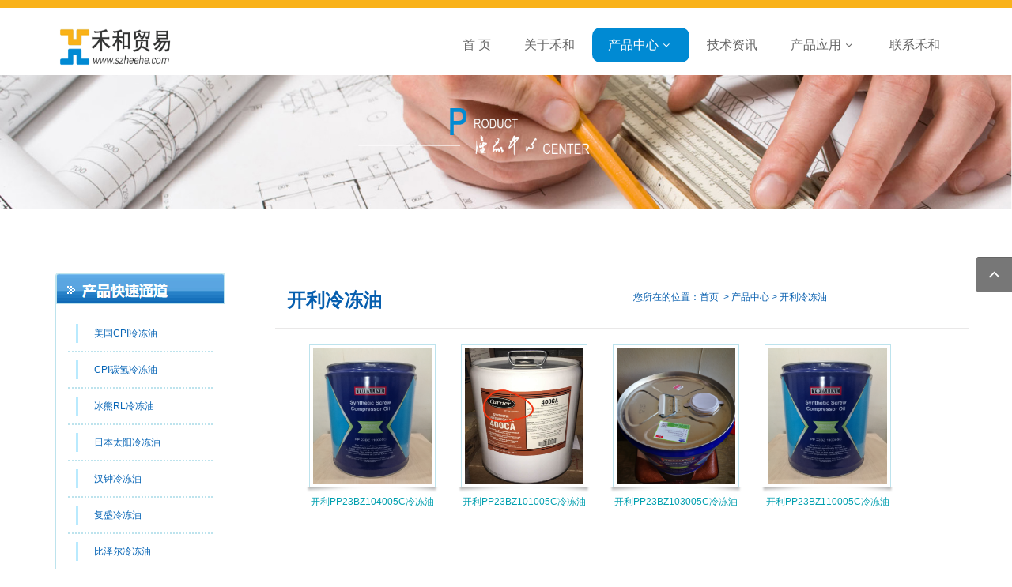

--- FILE ---
content_type: text/html; charset=utf-8
request_url: https://www.szheehe.com/index.php/product-center?c_id=24
body_size: 5414
content:
<!DOCTYPE html>
<html prefix="og: http://ogp.me/ns#"  lang="zh-cn">
<head>
    	<base href="https://www.szheehe.com/index.php/product-center" />
	<meta http-equiv="content-type" content="text/html; charset=utf-8" />
	<meta name="generator" content="SmartAddons.Com - the high quality products!" />
	<title>产品中心</title>
	<link href="/index.php/product-center?c_id=24&amp;format=feed&amp;type=rss" rel="alternate" type="application/rss+xml" title="RSS 2.0" />
	<link href="/index.php/product-center?c_id=24&amp;format=feed&amp;type=atom" rel="alternate" type="application/atom+xml" title="Atom 1.0" />
	<link rel="stylesheet" href="/media/k2/assets/css/k2.fonts.css?v2.7.1" type="text/css" />
	<link rel="stylesheet" href="/components/com_k2/css/k2.css?v2.7.1" type="text/css" />
	<link rel="stylesheet" href="/templates/sj_job4u/asset/bootstrap/css/bootstrap.min.css" type="text/css" />
	<link rel="stylesheet" href="/templates/sj_job4u/css/template-cyan.css" type="text/css" />
	<link rel="stylesheet" href="/templates/sj_job4u/css/system/pattern.css" type="text/css" />
	<link rel="stylesheet" href="/templates/sj_job4u/css/your_css.css" type="text/css" />
	<link rel="stylesheet" href="/templates/sj_job4u/asset/fonts/awesome/css/font-awesome.min.css" type="text/css" />
	<link rel="stylesheet" href="/templates/sj_job4u/css/responsive.css" type="text/css" />
	<link rel="stylesheet" href="/templates/sj_job4u/css/product_center.css" type="text/css" />
	<link rel="stylesheet" href="/templates/sj_job4u/css/lrtk1.css" type="text/css" />
	<link rel="stylesheet" href="/plugins/system/ytshortcodes/assets/css/shortcodes.css" type="text/css" />
	<style type="text/css">
.container{width:1170px}
	</style>
	<script src="/media/jui/js/jquery.min.js" type="text/javascript"></script>
	<script src="/media/jui/js/jquery-noconflict.js" type="text/javascript"></script>
	<script src="/media/jui/js/jquery-migrate.min.js" type="text/javascript"></script>
	<script src="/media/k2/assets/js/k2.frontend.js?v2.7.1&amp;sitepath=/" type="text/javascript"></script>
	<script src="https://www.szheehe.com/templates/sj_job4u/asset/bootstrap/js/bootstrap.js" type="text/javascript"></script>
	<script src="https://www.szheehe.com/templates/sj_job4u/js/keepmenu.js" type="text/javascript"></script>
	<script src="https://www.szheehe.com/templates/sj_job4u/js/yt-script.js" type="text/javascript"></script>
	<script src="https://www.szheehe.com/templates/sj_job4u/js/slideout.min.js" type="text/javascript"></script>
	<script src="https://www.szheehe.com/templates/sj_job4u/js/lrtk.js" type="text/javascript"></script>
	<script src="https://www.szheehe.com/templates/sj_job4u/menusys/class/mega/assets/jquery.megamenu.js" type="text/javascript"></script>
	<script src="https://www.szheehe.com/templates/sj_job4u/menusys/class/common/js/jquery.easing.1.3.js" type="text/javascript"></script>
	<script src="https://www.szheehe.com/plugins/system/ytshortcodes/assets/js/prettify.js" type="text/javascript"></script>
	<script src="https://www.szheehe.com/plugins/system/ytshortcodes/assets/js/jquery.prettyPhoto.js" type="text/javascript"></script>
	<script src="https://www.szheehe.com/plugins/system/ytshortcodes/assets/js/shortcodes.js" type="text/javascript"></script>
	<script type="text/javascript">var TMPL_NAME = "sj_job4u";var TMPL_COOKIE = ["bgimage","themecolor","templateLayout","menustyle","activeNotice","typelayout"];</script>


    <meta name="HandheldFriendly" content="true"/>
    <meta name="format-detection" content="telephone=no">
    <meta name="apple-mobile-web-app-capable" content="YES" />
    <meta http-equiv="content-type" content="text/html; charset=utf-8" />

    <!-- META FOR IOS & HANDHELD -->
            <meta name="viewport" content="width=device-width, initial-scale=1.0, user-scalable=yes"/>
    
    <!-- LINK FOR FAVICON -->
            <link rel="icon" type="image/x-icon" href="/images/favicon.ico" />
    
    

</head>
<body id="bd" class="home-layout1 res layout-wide" >
<!-- 代码 开始 -->
<div id="kf" style="display:none;">
<div id="izl_rmenu" class="izl-rmenu">
<a href="tencent://Message/?Uin=2899651370&websiteName=www.szheehe.com=&Menu=yes" class="btn btn-qq"></a>
<div class="btn btn-wx">
<img class="pic" src="http://www.szheehe.com/images/kf_img/kfewm.jpg" onclick="window.location.href='http://www.szheehe.com'" />
</div>
<div class="btn btn-phone">
<div class="phone">13670066656</div>
</div>
</div>
</div>
<div id="kefloat"></div>
<!-- 代码 结束 -->

    
    <div id="yt_wrapper" >

        <header id="yt_menuwrap" class="block">                        <div class="container">
                            <div class="row">
                            		<div id="yt_logo" class="col-md-2 col-sm-12"  >
						
			<a class="logo" href="/" title="深圳禾和贸易">
				<img data-placeholder="no" src="https://www.szheehe.com/templates/sj_job4u/images/styling/cyan/logo.png" alt="深圳禾和贸易" style="width:150px;height:60px;"  />
			</a>
           
                </div>
				<div id="yt_mainmenu" class="col-sm-10"  >
			<ul id="meganavigator" class="clearfix navi "><li class="level1 first ">
	<a class="level1 first  item-link" href="https://www.szheehe.com/"><span class="menu-title">首   页</span></a>	
	</li>

<li class="level1 ">
	<a class="level1  item-link" href="/index.php/zjhh"><span class="menu-title">关于禾和</span></a>	
	</li>

<li class="active level1 havechild ">
	<a class="active level1 havechild  item-link" href="/index.php/product-center"><span class="menu-title">产品中心</span><i class="fa fa-caret-down"></i></a>	
			<!-- open mega-content div -->
		<div class="level2 menu mega-content" >
			<div class="mega-content-inner clearfix" >
			
				
									<div class="mega-col first one" >
						<ul class="subnavi level2"><li class="level2 first ">
	<a class="level2 first  item-link" href="/index.php/product-center/lengdongyou"><span class="menu-title">冷冻油</span></a>	
	</li>

<li class="level2 ">
	<a class="level2  item-link" href="http://www.szheehe.com/index.php/product-center?c_id=30"><span class="menu-title">制冷油滤</span></a>	
	</li>

<li class="level2 ">
	<a class="level2  item-link" href="http://szheehe.com/index.php/product-center?c_id=29"><span class="menu-title">制冷剂</span></a>	
	</li>

<li class="level2 last ">
	<a class="level2 last  item-link" href="http://szheehe.com/index.php/product-center?c_id=31"><span class="menu-title">制冷配件</span></a>	
	</li>

</ul>					</div>
							
		</div>
	</div>
		</li>

<li class="level1 ">
	<a class="level1  item-link" href="/index.php/news"><span class="menu-title">技术资讯</span></a>	
	</li>

<li class="level1 havechild ">
	<a class="level1 havechild  item-link" href="/index.php/2016-11-07-00-33-24"><span class="menu-title">产品应用</span><i class="fa fa-caret-down"></i></a>	
			<!-- open mega-content div -->
		<div class="level2 menu mega-content" >
			<div class="mega-content-inner clearfix" >
			
				
									<div class="mega-col first one" >
						<ul class="subnavi level2"><li class="level2 first ">
	<a class="level2 first  item-link" href="/index.php/2016-11-07-00-33-24/2016-11-19-02-24-39"><span class="menu-title">螺杆机压缩机产品应用</span></a>	
	</li>

<li class="level2 ">
	<a class="level2  item-link" href="/index.php/2016-11-07-00-33-24/2016-11-19-03-08-15"><span class="menu-title">离心压缩机产品应用</span></a>	
	</li>

<li class="level2 ">
	<a class="level2  item-link" href="/index.php/2016-11-07-00-33-24/2016-11-19-03-04-36"><span class="menu-title">活塞压缩机产品应用</span></a>	
	</li>

<li class="level2 last ">
	<a class="level2 last  item-link" href="/index.php/2016-11-07-00-33-24/2022-03-14-10-17-00"><span class="menu-title">涡旋式压缩机应用</span></a>	
	</li>

</ul>					</div>
							
		</div>
	</div>
		</li>

<li class="level1 last ">
	<a class="level1 last  item-link" href="/index.php/2016-11-07-00-35-57"><span class="menu-title">联系禾和</span></a>	
	</li>

</ul><button class='btn-hamburger js-slideout-toggle hidden-md hidden-lg' type='button'>
				<i class='fa fa-bars'></i> Menu
		</button>	<script type="text/javascript">
				jQuery(function($){
            $('#meganavigator').megamenu({ 
            	'wrap':'#yt_menuwrap .container',
            	'easing': 'easeInOutCirc',
				'mm_timeout': '250',
				'justify':'left'
            });
	    });
		
	</script>
	        </div>
		                            </div>
                        </div>

                    </header>            <section id="yt_banner" class="block">                        <div class="container">
                            <div class="row">
                            		<div id="banner"  class="col-sm-12" >
			    	
	<div class="module  " >
	    	    <div class="modcontent clearfix">
			<div class="bannergroup">

	<div class="banneritem">
																																														<img
						src="https://www.szheehe.com/images/pro.jpg"
						alt="产品中心banner"
																	/>
											<div class="clr"></div>
	</div>

</div>
	    </div>
	</div>
    
		</div>
		                            </div>
                        </div>

                    </section>            <section id="product-center" class="my-home-block ui-mobile-viewport ui-overlay-b">
    <div class="container">
		<div class="row">
		
			<div id="cate_wrap" class="col-sm-3">
				<div class="row">
    				<div class="col-sm-12">
    					<div class="panel panel-default">
                            <div class="panel-heading">
                                <h3 class="panel-title">
                                    	&nbsp;
                                </h3>
                            </div>
                            <div class="panel-body">
                                <ul >
                                	                                    <li >
                                    	<a href="/index.php/product-center?c_id=12" >美国CPI冷冻油                                    	<span >&nbsp;</span>
                                    	                                    	</a>
                                    </li>
                                	                                    <li >
                                    	<a href="/index.php/product-center?c_id=32" >CPI碳氢冷冻油                                    	<span >&nbsp;</span>
                                    	                                    	</a>
                                    </li>
                                	                                    <li >
                                    	<a href="/index.php/product-center?c_id=37" >冰熊RL冷冻油                                    	<span >&nbsp;</span>
                                    	                                    	</a>
                                    </li>
                                	                                    <li >
                                    	<a href="/index.php/product-center?c_id=19" >日本太阳冷冻油                                    	<span >&nbsp;</span>
                                    	                                    	</a>
                                    </li>
                                	                                    <li >
                                    	<a href="/index.php/product-center?c_id=20" >汉钟冷冻油                                    	<span >&nbsp;</span>
                                    	                                    	</a>
                                    </li>
                                	                                    <li >
                                    	<a href="/index.php/product-center?c_id=21" >复盛冷冻油                                    	<span >&nbsp;</span>
                                    	                                    	</a>
                                    </li>
                                	                                    <li >
                                    	<a href="/index.php/product-center?c_id=16" >比泽尔冷冻油                                    	<span >&nbsp;</span>
                                    	                                    	</a>
                                    </li>
                                	                                    <li >
                                    	<a href="/index.php/product-center?c_id=22" >莱富康冷冻油                                    	<span >&nbsp;</span>
                                    	                                    	</a>
                                    </li>
                                	                                    <li >
                                    	<a href="/index.php/product-center?c_id=24" class="cate_item_active">开利冷冻油                                    	<span >&nbsp;</span>
                                    	                                    	<i class="fa fa-play"></i>
                                    	                                    	</a>
                                    </li>
                                	                                    <li >
                                    	<a href="/index.php/product-center?c_id=23" >科聚亚冷冻油                                    	<span >&nbsp;</span>
                                    	                                    	</a>
                                    </li>
                                	                                    <li >
                                    	<a href="/index.php/product-center?c_id=26" >特灵冷冻油                                    	<span >&nbsp;</span>
                                    	                                    	</a>
                                    </li>
                                	                                    <li >
                                    	<a href="/index.php/product-center?c_id=27" >麦克维尔冷冻油                                    	<span >&nbsp;</span>
                                    	                                    	</a>
                                    </li>
                                	                                    <li >
                                    	<a href="/index.php/product-center?c_id=28" >出光冷冻油                                    	<span >&nbsp;</span>
                                    	                                    	</a>
                                    </li>
                                	                                    <li >
                                    	<a href="/index.php/product-center?c_id=25" >顿汉布什冷冻油                                    	<span >&nbsp;</span>
                                    	                                    	</a>
                                    </li>
                                	                                    <li >
                                    	<a href="/index.php/product-center?c_id=29" >制冷剂                                    	<span >&nbsp;</span>
                                    	                                    	</a>
                                    </li>
                                	                                    <li >
                                    	<a href="/index.php/product-center?c_id=30" >制冷油滤                                    	<span >&nbsp;</span>
                                    	                                    	</a>
                                    </li>
                                	                                    <li >
                                    	<a href="/index.php/product-center?c_id=31" >制冷配件                                    	<span >&nbsp;</span>
                                    	                                    	</a>
                                    </li>
                                	                                </ul>
                            </div>
                        </div>
    				</div>
				</div>
			</div>
			
			
			<div id="product_wrap" class="col-sm-9">
				<div class="row info-row">
    				<div class="col-sm-12">
    					<div class="row title">
            				<div class="col-sm-6">
            					<h1>开利冷冻油</h1>
            				</div>
            				<div class="col-sm-6">
            					您所在的位置：首页 &nbsp;&gt;&nbsp;产品中心&nbsp;&gt;&nbsp;开利冷冻油            				</div>
            			</div>
            			
            			            			
            			
            			            			<div class="row p-list">
            				<div class="col-sm-12">
            					            					<ul>
                				                					<li>
            							<div class="li_img fl">
                                            <a href="/index.php/product-center?p_id=81">
                                            <img src="/images/xintupian/1101.jpg" title="开利PP23BZ104005C冷冻油" alt="开利PP23BZ104005C冷冻油 " width="159" height="181">
                                            </a>
                                        </div>
                						<a href="/index.php/product-center?p_id=81">开利PP23BZ104005C冷冻油</a>
                					</li>
                				                					<li>
            							<div class="li_img fl">
                                            <a href="/index.php/product-center?p_id=76">
                                            <img src="/images/1011.jpg" title="开利PP23BZ101005C冷冻油" alt="开利PP23BZ101005C冷冻油 " width="159" height="181">
                                            </a>
                                        </div>
                						<a href="/index.php/product-center?p_id=76">开利PP23BZ101005C冷冻油</a>
                					</li>
                				                					<li>
            							<div class="li_img fl">
                                            <a href="/index.php/product-center?p_id=75">
                                            <img src="/images/110202044.jpg" title="开利PP23BZ103005C冷冻油" alt="开利PP23BZ103005C冷冻油 " width="159" height="181">
                                            </a>
                                        </div>
                						<a href="/index.php/product-center?p_id=75">开利PP23BZ103005C冷冻油</a>
                					</li>
                				                					<li>
            							<div class="li_img fl">
                                            <a href="/index.php/product-center?p_id=74">
                                            <img src="/images/xintupian/1101.jpg" title="开利PP23BZ110005C冷冻油" alt="开利PP23BZ110005C冷冻油 " width="159" height="181">
                                            </a>
                                        </div>
                						<a href="/index.php/product-center?p_id=74">开利PP23BZ110005C冷冻油</a>
                					</li>
                				            					</ul>
            					        					</div>
            			</div>
            			            			
    				</div>
    			</div>
    			
    			    			
			</div>
			
			
		</div>
	</div>
</section>
<section id="yt_friendlylink" class="my-home-block">
	<div class="container">
		<div class="row">
			<div id="friendlylink" class="col-sm-12">
				<label >友情链接</label>
				    



<ul class="menu ">
<li class="item-202"><a href="http://szheehe.cn.china.cn/" onclick="window.open(this.href,'targetWindow','toolbar=no,location=no,status=no,menubar=no,scrollbars=yes,resizable=yes,');return false;" >中国供应商网</a></li><li class="item-209"><a href="http://szheehe.jdzj.com/" onclick="window.open(this.href,'targetWindow','toolbar=no,location=no,status=no,menubar=no,scrollbars=yes,resizable=yes,');return false;" >机电之家网</a></li><li class="item-210"><a href="http://ananguoji.b2b.youboy.com/" onclick="window.open(this.href,'targetWindow','toolbar=no,location=no,status=no,menubar=no,scrollbars=yes,resizable=yes,');return false;" >一呼百应网</a></li><li class="item-211"><a href="http://szheehe.hvacr.cn/" onclick="window.open(this.href,'targetWindow','toolbar=no,location=no,status=no,menubar=no,scrollbars=yes,resizable=yes,');return false;" >制冷大市场</a></li><li class="item-212"><a href="http://szheehe.cn.makepolo.com/" onclick="window.open(this.href,'targetWindow','toolbar=no,location=no,status=no,menubar=no,scrollbars=yes,resizable=yes,');return false;" >马可波罗网</a></li></ul>

			</div>
			
		</div>
	</div>

</section><footer id="yt_footer" class="block">                        <div class="container">
                            <div class="row">
                            		<div id="yt_copyright" class="col-sm-12"  >
					
       
		
	
					<div class="copyright">
				Copyright © 2026 版权所有：深圳市禾和贸易有限公司 <a href="http://www.beian.miit.gov.cn"style="color:white;">粤ICP备14082177号</a><p>电 话：0755-22200780，13670066656 地 址：深圳市宝安区石岩街道石龙社区外环路5号森海诺时代创意广场A203</p>			</div>
				
		<!-- 
        You CAN NOT remove (or unreadable) those links without permission. Removing the link and template sponsor Please visit smartaddons.com or contact with e-mail (contact@ytcvn.com) If you don't want to link back to smartaddons.com, you can always pay a link removal donation. This will allow you to use the template link free on one domain name. Also, kindly send me the site's url so I can include it on my list of verified users. 
        -->
        			
        		
                </div>
		                            </div>
                        </div>

                    </footer>            

    </div>
    
		<div id="menu" >
				<ul class="nav resmenu">
				    <li><a href='https://www.szheehe.com/'>首   页</a>        </li>
        <li><a href='/index.php/zjhh'>关于禾和</a>        </li>
        <li class="haveChild level1 open"><a href='/index.php/product-center' class="active">产品中心</a>							<span class="menuress-toggle"></span>
            				<div class="res-wrapnav">
				<ul class="nav">
			    <li><a href='/index.php/product-center/lengdongyou'>冷冻油</a>        </li>
        <li><a href='http://www.szheehe.com/index.php/product-center?c_id=30'>制冷油滤</a>        </li>
        <li><a href='http://szheehe.com/index.php/product-center?c_id=29'>制冷剂</a>        </li>
        <li><a href='http://szheehe.com/index.php/product-center?c_id=31'>制冷配件</a>        </li>
    				</ul>
				</div>
			</li>
            <li><a href='/index.php/news'>技术资讯</a>        </li>
        <li class="haveChild level1"><a href='/index.php/2016-11-07-00-33-24'>产品应用</a>							<span class="menuress-toggle"></span>
            				<div class="res-wrapnav">
				<ul class="nav">
			    <li><a href='/index.php/2016-11-07-00-33-24/2016-11-19-02-24-39'>螺杆机压缩机产品应用</a>        </li>
        <li><a href='/index.php/2016-11-07-00-33-24/2016-11-19-03-08-15'>离心压缩机产品应用</a>        </li>
        <li><a href='/index.php/2016-11-07-00-33-24/2016-11-19-03-04-36'>活塞压缩机产品应用</a>        </li>
        <li><a href='/index.php/2016-11-07-00-33-24/2022-03-14-10-17-00'>涡旋式压缩机应用</a>        </li>
    				</ul>
				</div>
			</li>
            <li><a href='/index.php/2016-11-07-00-35-57'>联系禾和</a>        </li>
    				</ul>
			
			
		</div>
	
		
        
	<script type="text/javascript">
		jQuery(document).ready(function($){
			var events = 'click';
			
						
			
					});
	</script>






<script type="text/javascript">
 jQuery(document).ready(function($){
  typelayout = 'wide';
  switch(typelayout) {
   case "wide":
    bodybgimage = 'pattern8';
   case "boxed":
    bodybgimage = 'pattern8';
    break;
   case "framed":
     bodybgimage = 'pattern8';
    break;
   case "rounded":
    bodybgimage = 'pattern8';
    break;

  }

  if(bodybgimage) $('#bd').addClass(bodybgimage);
 });
</script>



    <a id="yt-totop" class="backtotop" href="#"><i class="fa fa-angle-up"></i></a>
    <script type="text/javascript">
        jQuery('.backtotop').click(function () {
            jQuery('body,html').animate({
                    scrollTop:0
                }, 1200);
            return false;
        });

    </script>

<script type="text/javascript">
 var slideout = new Slideout({
  'panel': document.getElementById('yt_wrapper'),
  'menu': document.getElementById('menu') ,
 });

 window.onload = function(event) {
    var bd = jQuery('<div class="slide-modal modal-backdrop fade in"></div>');
    jQuery('body').on('touchstart click','.slide-modal', function(e){
        e.stopPropagation(); e.preventDefault();
        jQuery(this).closest('.slide-modal').remove();
        slideout.close();
    });

    jQuery('.js-slideout-toggle').on('click', function() {
        slideout.toggle();
        bd.appendTo(document.body);
    });
 };



 </script>



<center style="background:#028bd3"><script id="ebsgovicon" src="https://szcert.ebs.org.cn/govicons.js?id=0902d00c-36bd-4011-9a93-92e563af4679&width=50&height=70&type=1" type="text/javascript" charset="utf-8"></script></center>
<script  type="text/javascript">
						function jSelectShortcode(text) {
							jQuery("#yt_shorcodes").removeClass("open");
							text = text.replace(/'/g, '"');
							
							//1.Editor Content
							if(document.getElementById('jform_articletext') != null) {
								jInsertEditorText(text, 'jform_articletext');
							}
							if(document.getElementById('jform_description') != null) {
								jInsertEditorText(text, 'jform_description');
							}
							
							//2.Editor K2
							if(document.getElementById('description') != null) {
								jInsertEditorText(text, 'description');
							}
							if(document.getElementById('text') != null) {
								jInsertEditorText(text, 'text');
							}
							
							//3.Editor VirtueMart 
							if(document.getElementById('category_description') != null) {
								jInsertEditorText(text, 'category_description');
							}
							if(document.getElementById('product_desc') != null) {
								jInsertEditorText(text, 'product_desc');
							}
							
							//4.Editor Contact
							if(document.getElementById('jform_misc') != null) {
								jInsertEditorText(text, 'jform_misc');
							}
							
							//5.Editor Easyblog
							if(document.getElementById('write_content') != null) {
								jInsertEditorText(text, 'write_content');
							}
							
							//6.Editor Joomshoping
							if(document.getElementById('description1') != null) {
								jInsertEditorText(text, 'description1');
							}
							
							//6.Editor HTML
							if(document.getElementById('jform_content') != null) {
								jInsertEditorText(text, 'jform_content');
							}
							
							SqueezeBox.close();
						}
				   </script></body>
</html>


--- FILE ---
content_type: text/css
request_url: https://www.szheehe.com/templates/sj_job4u/css/template-cyan.css
body_size: 22458
content:
/*******************************************
***          YT Framework: less          ***
*******************************************/
.clearfix {
  *zoom: 1;
}
.clearfix:before,
.clearfix:after {
  display: table;
  content: "";
  line-height: 0;
}
.clearfix:after {
  clear: both;
}
.hide-text {
  font: 0/0 a;
  color: transparent;
  text-shadow: none;
  background-color: transparent;
  border: 0;
}
.input-block-level {
  display: block;
  width: 100%;
  -webkit-box-sizing: border-box;
  -moz-box-sizing: border-box;
  box-sizing: border-box;
}
/*******************************************
***          YT Framework: less          ***
*******************************************/
@-webkit-keyframes comeDown {
  100% {
    -webkit-transform: translateY(0px);
  }
}
@keyframes comeDown {
  100% {
    transform: translateY(0px);
  }
}
@-webkit-keyframes mainmenu {
  0% {
    -webkit-transform: translateY(-95px);
  }
  100% {
    -webkit-transform: translateY(0px);
  }
}
@keyframes mainmenu {
  0% {
    transform: translateY(-95px);
  }
  100% {
    transform: translateY(0px);
  }
}
/*******************************************
***          YT Framework: less          ***
*******************************************/
/*******************************************
***       Style color  Green             ***
*******************************************/
/*******************************************
***          YT Framework: less          ***
*******************************************/
/*   1.Back To Top
 *   2.cookieMessage
 */
/* 1.Back To Top
--------------------------------------------------------- */
.backtotop {
  background-color: #777;
  height: 45px;
  border-top: #666 1px solid;
  width: 45px;
  top: 325px;
  right: 0px;
  padding: 8px 0;
  overflow: hidden;
  z-index: 300;
  position: fixed;
  display: block;
  text-align: center;
  -webkit-border-radius: 3px 0 0 3px;
  -moz-border-radius: 3px 0 0 3px;
  border-radius: 3px 0 0 3px;
  color: #ffffff;
}
.backtotop:hover,
.backtotop:focus {
  color: white;
  text-shadow: 0 0 7px rgba(255, 255, 255, 0.7);
}
.backtotop i {
  font-size: 24px;
  margin: 0;
  display: block;
}
.bs-docs-example ul.the-icons li:hover {
  background: #009faf;
}
/* 2.cookieMessage
--------------------------------------------------------- */
#outer #cookieMessageContainer {
  top: auto;
  bottom: 0;
  text-align: center;
  color: #ccc;
  background-color: #111111;
  background-color: rgba(18, 18, 18, 0.8);
  zoom: 1;
  background-color: transparent\9;
  -ms-filter: "progid:DXImageTransform.Microsoft.gradient(startColorstr=#cc121212, endColorstr=#cc121212)";
  filter: progid:DXImageTransform.Microsoft.gradient(startColorstr=#cc121212, endColorstr=#cc121212);
}
#outer #cookieMessageContainer .fa {
  margin: 0 15px;
  padding: 3px 5px;
  background: #333;
  border-radius: 2px;
}
#outer #cookieMessageContainer a:hover {
  color: white;
}
/*******************************************
***          YT Framework: less          ***
*******************************************/
/* Basic Reseting Classes */
.link {
  color: #009faf;
  text-decoration: none;
}
.link:hover {
  color: #ee7958;
}
.linkReverse {
  color: #ee7958;
}
.linkReverse:hover {
  color: #009faf;
}
.linkGray {
  color: #666;
}
.linkGray:hover {
  color: #009faf;
}
.linkGraylighter {
  color: #999;
}
.linkGraylighter:hover {
  color: #009faf;
}
.align-left {
  text-align: left !important;
}
.align-right {
  text-align: right !important;
}
.align-center {
  text-align: center !important;
}
.noitalic {
  font-style: normal !important;
}
.nobold {
  font-weight: normal !important;
}
.nomarginall {
  margin-left: 0 !important;
  margin-right: 0 !important;
  margin-top: 0 !important;
  margin-bottom: 0 !important;
}
.nopaddingall {
  padding-left: 0 !important;
  padding-right: 0 !important;
  padding-top: 0 !important;
  padding-bottom: 0 !important;
}
.nomargintop {
  margin-top: 0 !important;
}
.poscenter {
  display: table;
  margin: 0 auto ;
}
.nomargin {
  margin: 0 !important;
}
.nomarginbottom {
  margin-bottom: 0 !important;
}
.nomarginleft {
  margin-left: 0 !important;
}
.nomarginright {
  margin-right: 0 !important;
}
.nopaddingtop {
  padding-top: 0 !important;
}
.nopaddingbottom {
  padding-bottom: 0 !important;
}
.nopaddingleft {
  padding-left: 0 !important;
}
.nopaddingright {
  padding-right: 0 !important;
}
i.fa-times:before {
  content: "\f00d";
}
/* Inline Thumbnails */
.thumbnail.pull-left {
  margin: 0 10px 10px 0;
}
.thumbnail.pull-right {
  margin: 0 0 10px 10px;
}
.ico-hits,
.ico-user,
.ico-clock {
  width: 20px;
  height: 12px;
  background: url("../less/images/icon/icon_hits2.png") no-repeat;
  margin: -3px 5px 0 0;
  vertical-align: middle;
  display: inline-block;
}
.ico-user {
  width: 18px;
  height: 18px;
  background: url("../less/images/icon/icon_author.png") no-repeat;
}
.ico-clock {
  width: 16px;
  height: 16px;
  background: url("../less/images/icon/icon_date2.png") no-repeat;
}
.grayshadow {
  text-shadow: 1px 1px #575757, 2px 2px #575757, 3px 3px #575757, 4px 4px #575757, 5px 5px #575757, 6px 6px #575757, 7px 7px #575757, 8px 8px #575757, 9px 9px #575757, 10px 10px #575757, 11px 11px #5a5a5a, 12px 12px #5d5d5d, 13px 13px #606060, 14px 14px #636363, 15px 15px #666666;
}
/*******************************************
***          YT Framework: less          ***
*******************************************/
/*   1.Headings
 *   2.Prettify
 *   3.Specify
 *   4.Example sites showcase 
 *   5.Code,Pre
 */
h1,
h2,
h3,
h4,
h5,
h6 {
  margin: 0 0 12px;
}
h1 {
  font-size: 200%;
  line-height: 115%;
}
h2 {
  font-size: 160%;
  line-height: 110%;
}
h3 {
  font-size: 130%;
  line-height: 110%;
}
h4 {
  font-size: 110%;
}
h5 {
  font-size: 91%;
}
h6 {
  font-size: 84%;
}
.com {
  color: #93a1a1;
}
.lit {
  color: #195f91;
}
.pun,
.opn,
.clo {
  color: #93a1a1;
}
.fun {
  color: #dc322f;
}
.str,
.atv {
  color: #D14;
}
.kwd,
.prettyprint .tag {
  color: #1e347b;
}
.typ,
.atn,
.dec,
.var {
  color: teal;
}
.pln {
  color: #48484c;
}
.clear {
  clear: both;
}
.prettyprint {
  padding: 8px;
  background-color: #f7f7f9;
  border: 1px solid #e1e1e8;
}
.prettyprint.linenums {
  box-shadow: inset 40px 0 0 #fbfbfc, inset 41px 0 0 #ececf0;
}
div.yt-typography div.page-header > h1 {
  color: #666;
  font-weight: bold;
  margin: 0 0 15px;
  line-height: 30px;
  font-size: 240%;
  text-transform: none;
  padding-bottom: 10px;
  border-bottom: 1px solid #ddd;
}
ol.linenums {
  margin: 0 0 0 33px;
  /* IE indents via margin-left */
}
ol.linenums li {
  padding-left: 12px;
  color: #bebec5;
  line-height: 20px;
  text-shadow: 0 1px 0 #fff;
  padding: 3px 0 3px 10px;
}
ol.linenums li:nth-last-child(odd) {
  background: #FCFCFC;
  -webkit-box-shadow: 0 1px 0 rgba(0, 0, 0, 0.05) inset, 0 1px 0 rgba(0, 0, 0, 0.05);
  -moz-box-shadow: 0 1px 0 rgba(0, 0, 0, 0.05) inset, 0 1px 0 rgba(0, 0, 0, 0.05);
  box-shadow: 0 1px 0 rgba(0, 0, 0, 0.05) inset, 0 1px 0 rgba(0, 0, 0, 0.05);
}
.bs-docs-example {
  position: relative;
  margin: 15px 0;
  padding: 39px 19px 14px;
  overflow: hidden;
  background-color: #fff;
  border: 1px solid #ddd;
  -webkit-border-radius: 4px;
  -moz-border-radius: 4px;
  border-radius: 4px;
}
.bs-docs-example h2.page-header {
  font-size: 180%;
  font-weight: bold;
  border-bottom: 1px solid #ddd;
  margin: 1.5em 0 1em;
  padding-bottom: 15px;
}
.bs-docs-example:after {
  content: "Example";
  position: absolute;
  top: -1px;
  left: -1px;
  padding: 3px 7px;
  font-size: 12px;
  font-weight: bold;
  background-color: #f5f5f5;
  border: 1px solid #ddd;
  color: #333333;
  -webkit-border-radius: 4px 0 4px 0;
  -moz-border-radius: 4px 0 4px 0;
  border-radius: 4px 0 4px 0;
}
.bs-docs-example + .prettyprint {
  margin-top: -20px;
  padding: 4px 0 0 8px;
  margin-bottom: 15px;
  overflow: hidden;
}
.example-sites {
  margin-left: 20px;
}
.example-sites img {
  max-width: 100%;
  margin: 0 auto;
}
.scrollspy-example {
  height: 200px;
  overflow: auto;
  position: relative;
}
code,
pre {
  font-family: Menlo, Monaco, Consolas, "Courier New", monospace;
}
code {
  display: inline-block;
}
span.highlight {
  color: #ffffff;
}
/*******************************************
***          YT Framework: less          ***
*******************************************/
/*   1.Block Header
 *   2.Block Mainmenu
 *   3.Block Slideshow
 *   4.Block Breadcrumb
 *   5.Block Main Content
 *   6.Block Spotlight
 *   7.Block Footer
 *   8.Non-responsive
 */
body {
  color: #666;
  font-size: 12px;
  line-height: 20px;
}
.modal-backdrop {
  z-index: 1000;
}
#yt_wrapper {
  background: #fff;
}
.layout-boxed #yt_wrapper,
.layout-rounded #yt_wrapper,
.layout-framed #yt_wrapper {
  background: #fff !important;
}
.layout-boxed .ewtu .yt-extra-carousel,
.layout-rounded .ewtu .yt-extra-carousel,
.layout-framed .ewtu .yt-extra-carousel {
  height: 287px !important;
}
.layout-boxed .ewtu .ewtu_bottom .ewtu_bottoma .ewtu_content,
.layout-rounded .ewtu .ewtu_bottom .ewtu_bottoma .ewtu_content,
.layout-framed .ewtu .ewtu_bottom .ewtu_bottoma .ewtu_content {
  padding: 65px 45px 60px 20%;
}
.layout-boxed .mod-languages ul.dropdown-menu,
.layout-rounded .mod-languages ul.dropdown-menu,
.layout-framed .mod-languages ul.dropdown-menu {
  left: -14px;
}
.no-reslayout-wide #moonavigator li.level1 > .item-link,
.no-reslayout-wide #meganavigator li.level1 > .item-link,
.no-reslayout-wide #meganavigator li.level1 > .item-link {
  padding: 5px 14px;
}
#yt_menuwrap {
  background: #ffffff;
  position: relative;
  padding: 35px 0;
  box-shadow: 0 3px 3px rgba(0, 0, 0, 0.2);
}
#yt_menuwrap #login .module {
  margin: 0;
  float: right;
}
#yt_menuwrap #login .module {
  margin-top: 5px;
}
#yt_menuwrap #login .module:first-child .bdr {
  border-top-right-radius: 25px;
  border-bottom-right-radius: 25px;
  overflow: hidden;
}
#yt_menuwrap #login .module:last-child .bdr {
  border-top-left-radius: 25px;
  border-bottom-left-radius: 25px;
  overflow: hidden;
}
#yt_menuwrap.menu-fixed {
  width: 100%;
  margin: 0;
  position: fixed;
  top: 0;
  left: 0;
  z-index: 10;
  padding: 35px 0;
}
#yt_breadcrumb {
  background: url(../images/bg_sl.jpg) top center no-repeat;
  background-size: cover;
}
#yt_breadcrumb .container {
  width: 100%;
}
#breadcrumb {
  padding: 0;
}
#breadcrumb .module {
  margin-bottom: 20px;
}
#breadcrumb .breadcrumb {
  margin: 0;
  padding: 0;
  color: #fff;
  text-align: center;
}
#breadcrumb .breadcrumb li {
  font-size: 14px;
  font-style: italic;
}
#breadcrumb .breadcrumb li a {
  color: #fff;
}
#breadcrumb .breadcrumb li a:hover {
  color: #009faf;
}
#breadcrumb .breadcrumb li.active {
  color: #fff;
  font-weight: 700;
}
#breadcrumb .breadcrumb li.active span {
  font-weight: normal;
}
#breadcrumb .breadcrumb .divider {
  margin: 0 10px;
}
#breadcrumb .breadcrumb > li + li:before {
  display: none;
}
#breadcrumb .sj_jobsearch.sj_jobsearch_breadcrumb {
  padding: 20px 0;
}
#breadcrumb .sj_jobsearch.sj_jobsearch_breadcrumb .sj_job_search_show_info {
  display: none;
}
.homepage #content {
  padding: 0;
}
.homepage #content.com_jsjobs {
  padding: 50px 0;
}
#content {
  padding: 50px 0;
  background: url(../images/system/bg_spotlight4.png) top repeat-x;
}
.home-variations #content {
  padding: 50px 0 0;
}
.home-variations #yt_spotlight1 {
  margin: 0 0 50px;
}
#yt_spotlight1 {
  margin-top: 60px;
  padding-bottom: 35px;
}
#yt_spotlight2 .container {
  width: 100%;
}
#yt_spotlight2 .container #top3 {
  padding: 0;
}
#yt_spotlight2 .container #top3 div.module {
  margin-bottom: 0;
}
#yt_spotlight3 {
  background: #f6f6f6;
  padding-top: 60px;
  padding-bottom: 30px;
}
#yt_spotlight4 {
  padding-top: 60px;
  padding-bottom: 30px;
}
#yt_spotlight5 {
  background: #f6f6f6 url(../images/system/bg_spotlight4.png) top repeat-x;
  padding: 60px 0 30px;
}
#yt_spotlight6 {
  background: #009faf;
  padding: 50px 0 20px;
  color: #fff;
}
#yt_spotlight6 h3.modtitle {
  text-transform: uppercase;
}
#yt_spotlight6 ul {
  margin: 0;
  padding: 0;
  list-style: none;
}
#yt_spotlight6 ul li a {
  color: #ffffff;
}
#yt_spotlight6 ul li a:hover {
  color: #16eaff;
}
#yt_spotlight7 {
  padding-top: 20px;
}
#yt_footer {
  background: #ffffff;
  padding: 30px 0px;
  text-align: center;
}
#yt_footer #yt-totop-custom.backtotop2 {
  position: relative;
  width: 54px;
  height: 54px;
  margin: -57px auto 0;
  display: block;
  content: "";
  background: url("../images/styling/cyan/bttop.png") center center no-repeat;
}
#yt_footer #yt_copyright {
  color: #666;
}
#yt_footer #yt_copyright a {
  color: #666;
}
#yt_footer #yt_copyright a:hover {
  color: #009faf;
}
#yt_footer #yt_copyright .yt-logo {
  margin: 5px 15px 0 0;
  float: left;
}
#yt_footer #yt_copyright .copyright,
#yt_footer #yt_copyright .designby {
  display: inline;
}
#yt_footer #yt_copyright .copyright_middle {
  margin-top: 18px;
  display: inline-block;
}
#yt_footer #footer .yt-socialbt {
  padding: 3px;
  margin: 20px 7px 40px;
  -webkit-border-radius: 60px;
  -moz-border-radius: 60px;
  border-radius: 60px;
}
#yt_footer #footer .yt-socialbt a {
  color: #999999;
  width: 64px;
  height: 64px;
  border: none;
  box-shadow: none;
}
#yt_footer #footer .yt-socialbt a i {
  display: inline-block;
  vertical-align: middle;
  margin-top: 18px;
  font-size: 27px;
}
#yt_footer #footer .yt-socialbt a.facebook {
  background-color: #4d6baa;
  color: #ffffff;
}
#yt_footer #footer .yt-socialbt a.facebook:hover {
  background-color: #7f95c5;
}
#yt_footer #footer .yt-socialbt a.twitter {
  background-color: #4fc6f8;
  color: #ffffff;
}
#yt_footer #footer .yt-socialbt a.twitter:hover {
  background-color: #99defb;
}
#yt_footer #footer .yt-socialbt a.google-plus {
  background-color: #ea6060;
  color: #ffffff;
}
#yt_footer #footer .yt-socialbt a.google-plus:hover {
  background-color: #f3a4a4;
}
#yt_footer #footer .yt-socialbt a.linkedin {
  background-color: #238cc8;
  color: #ffffff;
}
#yt_footer #footer .yt-socialbt a.linkedin:hover {
  background-color: #56afe1;
}
@media (max-width: 1024px) {
  .no-res {
    width: 1190px;
  }
}
/*******************************************
***          YT Framework: less          ***
*******************************************/
/*   1.Links Website
 *   2.Icons, Badge
 *   3.Images Element 
 *   4.List Element 
 *   5.Form Elements
 *   6.Tooltip
 *   7.Table Elements
 *   8.System Message
 */
a {
  color: #009faf;
}
a:hover {
  color: #00b6c9;
  text-decoration: none;
}
a:focus {
  outline: none;
  text-decoration: none;
}
*::selection {
  background: #009faf;
  color: #ffffff;
}
*::-moz-selection {
  background: #009faf;
  color: #ffffff;
}
.badge,
.label {
  display: inline-block;
}
.page-header {
  margin: 0 0 20px;
}
pre {
  border: none;
  border-left: 3px solid #009faf;
  line-height: 30px;
  border-radius: 0;
  font-size: 110%;
  padding: 20px;
  margin: 2em 0;
}
.textColor {
  color: #009faf !important;
}
img {
  max-width: 100%;
}
div.img_caption {
  position: relative;
}
div.img_caption.left {
  margin: 0 1em 1em 0;
}
div.img_caption p.img_caption {
  font-size: 92%;
  font-weight: bold;
  padding: 5px 0 0;
  margin: 0;
  -webkit-box-sizing: border-box;
  -moz-box-sizing: border-box;
  box-sizing: border-box;
  background: #eeeeee;
  border: 1px solid #dddddd;
  border-top: none;
  box-shadow: 0 -1px 0 #ffffff inset;
}
div.caption {
  margin: 0 1em 1em 0;
  float: left;
}
div.yt-lightbox a img {
  width: auto;
}
pre.highlighter:before {
  background-color: #009faf;
}
.no-modal {
  position: static;
  margin: 0;
  padding: 0;
  border: 0;
  box-shadow: none;
  display: inline-block;
  width: auto;
}
.wrapurl {
  width: 100%;
  white-space: pre;
  /* CSS 2.0 */
  white-space: pre-wrap;
  /* CSS 2.1 */
  white-space: pre-line;
  /* CSS 3.0 */
  white-space: -pre-wrap;
  /* Opera 4-6 */
  white-space: -o-pre-wrap;
  /* Opera 7 */
  white-space: -moz-pre-wrap;
  /* Mozilla */
  white-space: -hp-pre-wrap;
  /* HP Printers */
  word-wrap: break-word;
  /* IE 5+ */
}
ul,
ol {
  padding-left: 12px;
}
ul li {
  line-height: 24px;
}
ul ul {
  list-style: disc;
}
ul.blank {
  list-style: none;
  margin: 0;
  padding: 0;
}
ul.latestnews.yt-list {
  margin: -10px -15px;
}
ul.latestnews.yt-list li:last-child {
  border-bottom: none;
}
ul.latestnews.yt-list li {
  border-bottom: 1px solid #f5f5f5;
  padding: 4px 15px;
}
ul.latestnews.yt-list li:hover {
  color: #009faf;
  background: #f5f5f5;
}
ul.latestnews.yt-list li a {
  color: #777777;
}
ul.latestnews.yt-list li a:hover {
  color: #009faf;
}
ul.category {
  list-style: none;
  padding: 0;
}
ul.category li {
  border-bottom: 1px solid #ddd;
}
iframe {
  border: none;
}
select {
  padding: 5px;
}
#modlgn-remember {
  margin-top: 0;
}
input[type="radio"],
input[type="checkbox"] {
  margin-top: 3px;
}
input:focus:required:invalid:focus,
textarea:focus:required:invalid:focus,
select:focus:required:invalid:focus {
  border-color: #16eaff;
}
input[type="text"]:focus,
textarea:focus,
input[type="password"]:focus,
input[type="datetime"]:focus,
input[type="datetime-local"],
input[type="date"]:focus,
input[type="month"]:focus,
input[type="time"]:focus,
input[type="week"]:focus,
input[type="number"]:focus,
input[type="email"]:focus,
input[type="url"]:focus,
input[type="search"]:focus,
input[type="tel"]:focus,
input[type="submit"]:focus,
select:focus,
input[type="file"]:focus,
input[type="radio"]:focus,
input[type="checkbox"]:focus,
.btn:focus,
button[type="submit"] {
  outline: 0 none;
}
label,
input,
button,
select,
textarea {
  font-size: 12px;
}
textarea,
input[type="text"],
input[type="password"],
input[type="datetime"],
input[type="datetime-local"],
input[type="date"],
input[type="month"],
input[type="time"],
input[type="week"],
input[type="number"],
input[type="email"],
input[type="url"],
input[type="search"],
input[type="tel"],
input[type="color"],
.uneditable-input {
  border-radius: 0;
  font-size: 12px;
  background: #fff;
  padding: 4px 6px;
  border: solid 1px #cccccc;
  height: 36px;
}
fieldset {
  margin-bottom: 1em;
}
fieldset legend {
  padding-bottom: 10px;
  border-bottom-color: #ccc;
}
.form-horizontal .control-group {
  margin-bottom: 15px;
}
.label {
  padding: 3px 5px;
  margin-right: 5px;
}
.button,
button,
.btReverse {
  background: #009faf;
  color: #ffffff;
  padding: 8px 20px;
  display: inline-block;
  vertical-align: top;
  font-size: 14px;
  border: none;
  border-radius: 0px;
}
.button-facebook {
  background: #3B5999;
}
.button:hover,
button:hover {
  background: #00b6c9;
  color: #ffffff;
}
.button:hover span,
button:hover span {
  color: #fff;
}
.btReverse {
  background: #00b6c9;
}
.btReverse:hover {
  background: #009faf;
  color: #ffffff;
}
.form-horizontal .control-label {
  text-align: left;
}
form.box fieldset {
  border: 1px solid #cccccc;
  padding: 0 10px 10px;
}
form.box legend {
  background: #ffffff;
  padding: 0 10px;
  width: auto;
  border: none;
  margin: 0;
  font-size: 110%;
  line-height: 100%;
}
.display-limit {
  padding: 1em 0;
  overflow: hidden;
}
.form-inline .input-append .add-on i {
  margin: 0 !important;
}
.form-inline .btn-primary .icon-search {
  vertical-align: 1px;
}
.tooltip {
  background: none;
  border: none;
}
div.tooltip.fade {
  background: transparent;
  border: none;
}
.tip-wrap {
  z-index: 999;
}
.tip-wrap .tip {
  max-width: 350px;
  padding: 0px;
  border: 1px solid #777777;
  background: #eeeeee;
}
.tip-wrap .tip.badge-info {
  background-color: #2f96b4;
  padding: 2px 6px;
  border: none;
  box-shadow: 0;
  display: inline-block;
  position: relative;
  top: -2px;
}
.tip-wrap .tip .tip-title {
  background: #777777;
  font-size: 12px;
  color: #ffffff;
  line-height: 20px;
  padding: 5px 10px;
  font-weight: bold;
}
.tip-wrap .tip .tip-text {
  color: #444444;
  font-size: 108%;
  padding: 5px 10px;
}
table.category {
  width: 100%;
  margin-top: 20px;
}
table.category thead {
  background: #eeeeee;
}
table.category thead tr th {
  background: #777777;
  border-bottom: 2px solid #444444;
  font-size: 118%;
  color: #ffffff;
  padding: 8px;
  text-align: left;
}
table.category thead tr th a {
  color: #ffffff;
}
table.category tbody tr:hover td {
  background-color: #f5f5f5;
}
table.category tbody tr td {
  padding: 8px;
  border-top: 1px solid #dddddd;
}
table.category tbody tr td.list-hits,
table.category tbody tr td.hits {
  font-weight: bold;
}
#recaptcha_response_field {
  border-color: #dddddd !important;
}
#system-message {
  margin: 0;
}
#system-message .alert {
  background: #f0ad4e;
  color: #ffffff;
}
#system-message .message {
  margin-bottom: 1.5em;
}
#system-message .message > ul {
  margin: 0;
  background-position: 5px 40%;
}
.system-unpublished .system-unpublished {
  margin: -10px;
  padding: 10px;
  border-top: 16px solid;
  border-bottom: 5px solid;
  position: relative;
}
.system-unpublished .system-unpublished:before {
  content: 'Unpublished';
  text-transform: uppercase;
  top: -19px;
  left: 10px;
  position: absolute;
  font-size: 0.8em;
  font-weight: bold;
}
span.highlight {
  background-color: #f16529 !important;
  -webkit-border-radius: 3px;
  -moz-border-radius: 3px;
  border-radius: 3px;
  color: #444444;
}
.form-vertical .btn-toolbar {
  margin-bottom: 1em;
}
[class*="col-"] > .col-sm-12 {
  padding: 0px;
}
.form-validate .controls select {
  display: block !important;
}
.form-validate div.chzn-container {
  display: none !important;
}
.form-validate .hasTooltip {
  display: inline-block !important;
}
.form-validate .modal-button {
  background: #999;
  color: #fff;
}
.form-validate .modal {
  position: static;
  margin: 0;
  padding: 0;
  border: 0;
  box-shadow: none;
  display: inline-block;
  width: auto;
  padding: 6px 10px;
  margin: 0 5px;
}
.form-validate .radio input[type="radio"],
.form-validate .radio-inline input[type="radio"],
.form-validate .checkbox input[type="checkbox"],
.form-validate .checkbox-inline input[type="checkbox"] {
  margin: 5px;
}
.form-validate legend,
.form-validate .accordion-toggle {
  padding: 8px 10px;
  background: #ddd;
  margin-bottom: 10px;
  display: block;
}
.calendar .button {
  display: table-cell;
}
.jmodedit {
  background: #777;
  color: #fff;
  height: auto !important;
  width: 40px !important;
}
[class^="icon-"],
[class*=" icon-"] {
  font-family: FontAwesome;
  font-style: normal;
}
.icon-calendar:before {
  content: "\f073";
}
.icon-edit:before {
  content: "\f044";
}
.icon-remove:before {
  content: "\f00d";
}
.icon-search:before {
  content: "\f002";
}
#xmap {
  margin: 20px;
}
#xmap ul li {
  list-style: none;
  background: url(../images/point.png) repeat-x 0 13px;
}
#xmap ul li a {
  background: white;
  display: inline-block;
  padding: 0 10px;
  color: #666;
}
#xmap ul li a:hover {
  color: #009faf;
}
#xmap ul li a:before {
  content: "";
  font-family: FontAwesome;
  font-size: 14px;
  margin-right: 8px;
}
#xmap ul li span {
  background: #fff;
  padding: 0 10px;
}
#xmap ul li span:before {
  content: "";
  font-family: FontAwesome;
  font-size: 14px;
  margin-right: 8px;
}
#xmap ul ul.level_1 {
  margin-left: 20px;
}
#xmap ul ul.level_1 li {
  padding: 0;
}
/*******************************************
***          YT Framework: less          ***
*******************************************/
/*   1.List All Categories
 *       1.Category Blog
 *       2.Featured Articles
 *       3.Single Article
 *       4.Tags Component
 *       5.Archived Articles
 *       6.Pagination
 *       7.Page Break
 *   2.Search
 *   3.Newsfeed
 *   4.Weblinkitems
 *   5.User Component
 *   6.Contact Component
 */
div.categories-list > div {
  margin-bottom: 2em;
}
.blog .heading-category {
  font-size: 28px;
  padding: 0 0 15px;
  color: #444;
}
.blog .items-leading .item {
  margin-bottom: 15px;
  padding-bottom: 5px;
}
.blog .items-leading .item .item-image {
  margin: 0 20px 10px 0;
  overflow: hidden;
  position: relative;
  z-index: 1;
  float: left;
}
.blog .items-leading .item .item-image img {
  width: 100%;
}
.blog .items-leading .item .item-image .article-aside {
  background: #ec6641;
  padding: 10px;
}
.blog .items-leading .item .article-header h3 {
  font-size: 18px;
  margin-bottom: 5px;
  font-weight: normal;
}
.blog .items-leading .item .article-header h3 a {
  color: #666;
  font-weight: 700;
}
.blog .items-leading .item .article-header h3 a:hover {
  color: #009faf;
}
.blog .items-leading .item .article-aside .article-info {
  margin-bottom: 10px;
}
.blog .items-leading .item .article-aside dd {
  display: inline-block;
  color: #999;
  margin-right: 10px;
  font-size: 89%;
}
.blog .items-leading .item .article-aside dd a {
  color: #999;
}
.blog .items-leading .item .article-aside dd a:hover {
  color: #009faf;
}
.blog .items-leading .item .content_rating {
  margin-bottom: 15px;
}
.blog .items-leading .item .content_rating .unseen.element-invisible {
  float: left;
  color: #999;
  margin-right: 15px;
}
.blog .items-leading .item .item-tags .label {
  padding: 5px;
  font-weight: normal;
  margin: 0;
}
.blog .items-leading .item.col-sm-6,
.blog .items-leading .item.col-sm-4,
.blog .items-leading .item.col-sm-3 {
  border: none;
}
.blog .items-leading .item.col-sm-6 .item-image {
  display: block;
  float: none;
}
.blog .items-row .item {
  margin-bottom: 15px;
  padding-bottom: 5px;
}
.blog .items-row .item .item-image {
  margin: 0 20px 10px 0;
  overflow: hidden;
  position: relative;
  z-index: 1;
  float: left;
}
.blog .items-row .item .item-image img {
  width: 100%;
}
.blog .items-row .item .item-image .article-aside {
  background: #ec6641;
  padding: 10px;
}
.blog .items-row .item .article-header h3 {
  font-size: 18px;
  margin-bottom: 5px;
  font-weight: normal;
}
.blog .items-row .item .article-header h3 a {
  color: #666;
  font-weight: 700;
}
.blog .items-row .item .article-header h3 a:hover {
  color: #009faf;
}
.blog .items-row .item .article-aside .article-info {
  margin-bottom: 10px;
}
.blog .items-row .item .article-aside dd {
  display: inline-block;
  color: #999;
  margin-right: 10px;
  font-size: 89%;
}
.blog .items-row .item .article-aside dd a {
  color: #999;
}
.blog .items-row .item .article-aside dd a:hover {
  color: #009faf;
}
.blog .items-row .item .content_rating {
  margin-bottom: 15px;
}
.blog .items-row .item .content_rating .unseen.element-invisible {
  float: left;
  color: #999;
  margin-right: 15px;
}
.blog .items-row .item .item-tags .label {
  padding: 5px;
  font-weight: normal;
  margin: 0;
}
.blog .items-row .item.col-sm-6,
.blog .items-row .item.col-sm-4,
.blog .items-row .item.col-sm-3 {
  border: none;
}
.blog .items-row .item.col-sm-6 .item-image {
  display: block;
  float: none;
}
.blog.tag-category .category-desc {
  margin-bottom: 20px;
}
.blog.tag-category form.row .item-image img {
  margin-top: 0 !important;
}
.blog.blog-featured .items-leading .item .item-image,
.blog.blog-featured .items-row .item .item-image {
  float: left !important;
  margin: 0 20px 20px 0;
}
.item-page .article-header h3 {
  font-size: 18px;
  margin-bottom: 5px;
  font-weight: normal;
}
.item-page .article-header h3 a {
  color: #666;
  font-weight: 700;
}
.item-page .article-header h3 a:hover {
  color: #009faf;
}
.item-page .article-header h2 {
  font-size: 24px;
  padding: 12px 0;
}
.item-page .article-aside .article-info {
  margin-bottom: 10px;
}
.item-page .article-aside dd {
  display: inline-block;
  color: #999;
  margin-right: 10px;
  font-size: 89%;
}
.item-page .article-aside dd a {
  color: #999;
}
.item-page .article-aside dd a:hover {
  color: #009faf;
}
.item-page .article-aside .article-info {
  margin-bottom: 20px;
}
.item-page .tags {
  margin-bottom: 30px;
}
.item-page .img-fulltext {
  margin-bottom: 20px;
}
.item-page .img-fulltext.pull-left {
  margin-right: 20px;
}
.item-page .img-fulltext.pull-right {
  margin-left: 20px;
}
.item-page .related-title {
  font-size: 34px;
  font-weight: 700;
  color: #444444;
  margin: 50px 0 30px;
}
.item-page .related-items .related-item-title a {
  color: #444;
  font-size: 16px;
  font-weight: 700;
}
.item-page .related-items .related-item-title a:hover {
  color: #009faf;
}
div.archive .filter-search {
  background: #eeeeee;
  border-color: #dddddd;
  border-radius: 0;
}
div.archive .filter-search #limit {
  width: auto;
  margin-right: 5px;
}
div.archive .form-inline .filters .button {
  padding: 4px 20px 3px 20px;
}
div.archive #archive-items > div {
  border-top: 1px dotted #cccccc;
  padding: 15px 0;
}
div.archive #archive-items > div:first-child {
  border-top: none;
}
div.archive #archive-items > div h2.item-title {
  margin: 0;
  font-size: 115%;
}
div.archive #archive-items > div dl.article-info {
  color: #999999;
  margin: 0;
}
div.archive #archive-items > div dl.article-info dd {
  display: inline-block;
  font-size: 91.7%;
  line-height: 24px;
  margin: 0 10px 0 0;
  padding: 0;
}
div.archive #archive-items > div .intro > p {
  display: inline;
}
.pagination {
  height: auto;
  margin: 5px auto 8px;
  display: table;
}
.pagination li {
  margin: 0 2px;
  overflow: hidden;
}
.pagination li a,
.pagination li span {
  float: none;
  display: inline-block;
  padding: 5px 12px;
  border: 1px solid #ccc;
  color: #777777;
  background: #fff;
  border-radius: 0 !important;
  margin: 0;
  height: 32px;
  vertical-align: top;
}
.pagination li.active span,
.pagination li:hover span,
.pagination li.active a,
.pagination li:hover a {
  color: #fff;
  background: #009faf !important;
  border: 1px solid #009faf !important;
}
.pagenavcounter {
  font-size: 18px;
  font-weight: bold;
  margin-bottom: 1em;
}
.article-index {
  margin: 0px 0px 0px 20px;
}
.article-index .nav-stacked {
  border: solid 1px #ccc;
  border-radius: 0px;
  overflow: hidden;
}
.article-index .nav-stacked li {
  border-bottom: solid 1px #ccc;
  float: none;
}
.article-index .nav-stacked li a {
  border: none;
  margin: 0px;
  border-radius: 0px;
}
.pager li > a,
.pager li > span {
  border-radius: 0;
  background: #eee;
}
.search #searchForm .searchintro {
  margin: 15px 0;
}
.search #searchForm .phrases-box .controls .radio {
  margin: 10px 20px;
}
.search #searchForm .ordering-box select.inputbox {
  min-width: 120px;
}
.search #searchForm button.btn {
  padding: 7px 10px;
  border-radius: 0;
}
.search .search-results {
  clear: both;
}
.search .search-results .result-category {
  display: none;
}
.search .search-results .result-category,
.search .search-results .result-text {
  padding: 0;
  margin: 0;
}
.search .search-results .result-text {
  padding-bottom: 1em;
  margin-bottom: 1em;
  border-bottom: 1px solid #dddddd;
}
.finder #search-form {
  background: #ECF0E8;
  border-bottom: 1px solid #dddddd;
  padding: 20px;
  margin-bottom: 30px;
}
.finder #search-form #finder-search {
  margin: 0;
}
.finder #search-form #finder-search #advanced-search {
  padding: 10px 0 0;
}
.finder #search-form #finder-search #advanced-search #finder-filter-window ul {
  list-style: none;
  margin: 0;
}
.finder #search-form #finder-search #advanced-search #finder-filter-window ul li {
  margin-bottom: 10px;
}
.finder #search-form #finder-search #advanced-search #finder-filter-window ul li label {
  width: 150px;
}
.finder #search-results #search-query-explained {
  margin: 1em 0;
  border-bottom: 3px solid #eeeeee;
  font-weight: bold;
  -webkit-box-shadow: inset 0 -1px 0 #cccccc;
  -moz-box-shadow: inset 0 -1px 0 #cccccc;
  box-shadow: inset 0 -1px 0 #cccccc;
}
.finder #search-results ul.list-striped {
  margin: 0;
  list-style: none;
}
.finder #search-results ul.list-striped li {
  margin-bottom: 1em;
  padding-bottom: 1em;
  border-bottom: 1px solid #eee;
}
.finder #search-results ul.list-striped li .result-url {
  color: #999999;
}
.newsfeed-category select[multiple],
.contact-category select[multiple],
.newsfeed-category select[size],
.contact-category select[size] {
  width: auto;
}
.newsfeed ol {
  margin: 0;
  list-style: none;
  padding: 0;
}
.newsfeed ol li {
  border-bottom: 1px dotted #cccccc;
  padding: 20px 0;
}
.newsfeed ol li a {
  color: #777777;
  font-weight: normal;
}
.newsfeed ol li .feed-item-description {
  margin-top: 10px;
  overflow: hidden;
}
.newsfeed ol li .feed-item-description > img:first-child {
  background: none repeat scroll 0 0 #ffffff;
  border: 1px solid #eeeeee;
  margin: 0 0 10px 15px;
  padding: 5px;
}
h1.title {
  font-size: 180%;
}
h2.subtitle {
  font-size: 130%;
}
.profile .dl-horizontal dt {
  display: inline-block;
}
.view-login #system-message {
  width: 550px;
  margin: 0 auto;
}
.view-login #content #yt_component {
  border: none;
  -webkit-box-shadow: none;
  -moz-box-shadow: none;
  box-shadow: none;
}
.view-login .wrap-login {
  width: 550px;
  margin: 0 auto;
  padding: 1em 2em 2em;
  background: #ffffff;
  border: 1px solid #cccccc;
  box-shadow: 0 0 5px rgba(0, 0, 0, 0.15);
  -webkit-box-sizing: border-box;
  -moz-box-sizing: border-box;
  box-sizing: border-box;
}
.view-login .wrap-login .page-header {
  margin: -14px -28px 15px;
  padding: 10px 25px;
  background: #f5f5f5;
  border-bottom: 1px solid #dddddd;
}
.view-login .wrap-login .page-header h1 {
  margin: 0;
}
.view-login .wrap-login .form-horizontal .control-group {
  float: left;
  width: 50%;
  margin: 1em 0;
}
.view-login .wrap-login .form-horizontal .control-label {
  float: none;
}
.view-login .wrap-login .form-horizontal .controls input {
  width: 180px;
}
.view-login .wrap-login .other-link {
  overflow: hidden;
}
.view-login .wrap-login .other-link ul.yt-list {
  margin: 0 0 0 15px;
}
.view-login .wrap-login .other-link ul.yt-list li {
  float: left;
  margin-right: 30px;
}
.view-login .wrap-login .other-link ul.yt-list li a {
  font-size: 12px;
  color: #777777;
}
.view-login .wrap-login .other-link ul.yt-list li a:hover {
  color: #009faf;
}
.login .form-horizontal {
  margin-bottom: 0;
}
.login .well {
  background: none;
  border: none;
  border-radius: 0;
  box-shadow: none;
  padding: 10px 0 0;
  margin: 0;
}
.login .well .control-label label {
  font-weight: bold;
}
.login .well .controls {
  margin: 0;
}
.login .well .controls .btn:hover {
  color: #fff;
}
.registration .page-header {
  margin: 0 0 15px;
}
.registration .page-header h2 {
  margin: 0;
}
.registration .form-horizontal .control-label {
  text-align: left;
}
.registration .form-horizontal .control-label label {
  font-weight: bold;
}
.reset .control-label,
.remind .control-label {
  text-align: left;
}
.reset .control-label label,
.remind .control-label label {
  font-weight: bold;
}
.profile-edit .controls button {
  margin-top: 10px;
}
div.contact h3.jicons-text {
  font-size: 120%;
}
div.contact ul.blank li,
div.contact .contact-misc,
div.contact form.box legend {
  color: #999999;
}
div.contact .contact-image {
  width: 50%;
  float: right;
}
div.contact .contact-image img {
  padding: 5px;
  border: 1px solid #cccccc;
  margin-top: 1em;
  -webkit-box-sizing: border-box;
  -moz-box-sizing: border-box;
  box-sizing: border-box;
}
div.contact textarea,
div.contact input {
  width: 300px;
}
div.contact textarea {
  height: 100px;
}
div.contact .contact-address,
div.contact .contact-contactinfo,
div.contact .contact-miscinfo {
  margin-bottom: 2em;
}
div.contact form.box fieldset {
  border: none;
  padding: 0;
}
div.contact form.box legend {
  padding: 0;
  font-size: 12px;
}
.contact-ajax .el-control {
  margin-bottom: 10px;
  margin-top: 10px;
}
.contact-ajax .el-control label {
  width: 100px;
}
.contact-ajax .el-control input {
  width: 200px;
}
.related-items li {
  margin-bottom: 10px;
}
/*******************************************
 ***          YT Framework: less          ***
 *******************************************/
/*   1.Module variations
 *   2.Module Joomla default
 *   3.Module Xhtml
 *   4.Module Smartaddons
 */
/* 1.Module Variations
 --------------------------------------------------------- */
.suffix strong {
  display: inline-block;
}
.module_menu,
div.module {
  margin: 0 0 30px;
}
.module h3.modtitle {
  padding: 12px 0px;
  text-transform: capitalize;
}
.module.box1 {
  border: 1px solid #ddd;
  padding: 16px;
  background: #ffffff;
}
.module.box1 h3.modtitle {
  margin: -16px -16px 10px;
  padding: 14px 16px;
}
.module.box2 {
  border: 1px solid #ddd;
  padding: 20px;
  box-shadow: 0 0 0 4px #EDEDED;
  background: #ffffff;
}
.module.box2 h3.modtitle {
  border: none;
  padding: 0;
}
.module.box3 {
  border: 1px solid #ddd;
  padding: 16px;
  background: #ffffff;
}
.module.box3 h3.modtitle {
  margin: -16px -16px 10px;
  padding: 14px 16px;
}
.module.bg1 {
  padding: 20px;
  background: #009faf;
  color: #ffffff;
}
.module.bg1 h3.modtitle {
  border: none;
  padding: 0 0 12px;
  display: inline-block;
  position: relative;
  z-index: 1;
  margin-bottom: 16px;
}
.module.bg1 h3.modtitle:after {
  content: "";
  position: absolute;
  left: 0;
  bottom: -3px;
  width: 100%;
  border-bottom: 2px solid rgba(255, 255, 255, 0.5);
}
.module.bg1 .modcontent a {
  color: #ddd;
}
.module.bg1 .modcontent a:hover {
  color: #ffffff;
}
.module.bg1 .modcontent .button {
  border: 1px solid rgba(255, 255, 255, 0.3);
  background: transparent;
}
.module.bg1 .modcontent .button:hover {
  background: rgba(255, 255, 255, 0.2);
}
.module.bg2 {
  padding: 20px;
  background: #ec6641;
  color: #ffffff;
}
.module.bg2 h3.modtitle {
  border: none;
  padding: 0 0 12px;
  display: inline-block;
  position: relative;
  z-index: 1;
  margin-bottom: 16px;
}
.module.bg2 h3.modtitle:after {
  content: "";
  position: absolute;
  left: 0;
  bottom: -3px;
  width: 100%;
  border-bottom: 2px solid rgba(255, 255, 255, 0.5);
}
.module.bg2 .modcontent a {
  color: #ddd;
}
.module.bg2 .modcontent a:hover {
  color: #ffffff;
}
.module.bg2 .modcontent .button {
  border: 1px solid rgba(255, 255, 255, 0.3);
  background: transparent;
}
.module.bg2 .modcontent .button:hover {
  background: rgba(255, 255, 255, 0.2);
}
.module.bg3 {
  padding: 20px;
  background: #393c42;
  color: #ffffff;
}
.module.bg3 h3.modtitle {
  border: none;
  padding: 0 0 12px;
  display: inline-block;
  position: relative;
  z-index: 1;
  margin-bottom: 16px;
}
.module.bg3 h3.modtitle:after {
  content: "";
  position: absolute;
  left: 0;
  bottom: -3px;
  width: 100%;
  border-bottom: 2px solid rgba(255, 255, 255, 0.5);
}
.module.bg3 .modcontent a {
  color: #ddd;
}
.module.bg3 .modcontent a:hover {
  color: #ffffff;
}
.module.bg3 .modcontent .button {
  border: 1px solid rgba(255, 255, 255, 0.3);
  background: transparent;
}
.module.bg3 .modcontent .button:hover {
  background: rgba(255, 255, 255, 0.2);
}
.module h3.modtitle span.badge {
  float: right;
  text-transform: capitalize;
  padding: 3px 10px;
}
.module h3.modtitle span.badge.badge-new {
  background: #52a633;
}
.module h3.modtitle span.badge.badge-hot {
  background: #f53d3d;
}
.module h3.modtitle span.badge.badge-cool {
  background: #3eb4e3;
}
.module.blank {
  background: transparent;
  border: none;
  padding: 0;
  color: #777777;
}
.module.blank h3.modtitle {
  border: none;
}
.module.blank .modcontent {
  padding: 0;
}
.module._menu {
  background: #fff;
}
.module._menu h3.modtitle {
  margin: 0px;
  padding: 12px 0px;
}
.module._menu .modcontent ul.menu {
  list-style: none;
  margin: 0;
  padding: 0;
}
.module._menu .modcontent ul.menu > li {
  border-bottom: 1px solid #e5e5e5;
}
.module._menu .modcontent ul.menu > li > a,
.module._menu .modcontent ul.menu > li > span {
  color: #777777;
  display: block;
  padding: 8px 6px;
}
.module._menu .modcontent ul.menu > li > a:hover,
.module._menu .modcontent ul.menu > li > span:hover {
  background: transparent;
}
.module._menu .modcontent ul.menu > li:hover a,
.module._menu .modcontent ul.menu > li.active a {
  color: #009faf;
}
.module._menu .modcontent ul.menu > li.parent {
  position: relative;
}
.module._menu .modcontent ul.menu > li.parent > a:after {
  font-family: FontAwesome;
  content: "\f0d7";
  margin: 0 10px;
}
.module._menu .modcontent ul.menu > li.parent ul {
  list-style: none;
  display: none;
  background: #F7F7F7;
  position: absolute;
  z-index: 3;
  border: solid 1px #ccc;
  top: 130%;
  left: 0;
  width: 100%;
  padding: 5px 10px;
  font-size: 91%;
  margin: 0;
}
.module._menu .modcontent ul.menu > li.parent ul li {
  padding: 4px 0;
}
.module._menu .modcontent ul.menu > li.parent ul li ul {
  border: none;
}
.module._menu .modcontent ul.menu > li.parent ul li:hover {
  color: #009faf;
}
.module._menu .modcontent ul.menu > li.parent ul li:hover li {
  color: #777777;
}
.module._menu .modcontent ul.menu > li.parent ul li:hover li:hover {
  color: #009faf;
}
.module._menu .modcontent ul.menu > li.parent ul li.active {
  color: #009faf;
}
.module._menu .modcontent ul.menu > li.parent ul li.active li {
  color: #777777;
}
.module._menu .modcontent ul.menu > li.parent ul li.active li:hover {
  color: #009faf;
}
.module._menu .modcontent ul.menu > li.parent ul li.active li.active {
  color: #009faf;
}
.module._menu .modcontent ul.menu > li.parent ul li.active li.active a {
  color: #009faf;
}
.module._menu .modcontent ul.menu > li.parent ul li.active li a {
  color: #777777;
}
.module._menu .modcontent ul.menu > li.parent ul li.active li a:hover {
  color: #009faf;
}
.module._menu .modcontent ul.menu > li.parent ul li.active a {
  color: #009faf;
}
.module._menu .modcontent ul.menu > li.parent ul li a {
  color: #777777;
  display: block;
}
.module._menu .modcontent ul.menu > li.parent ul li a:hover {
  color: #009faf;
}
.module._menu .modcontent ul.menu > li.parent:hover ul {
  display: block;
  top: 100%;
  border-top: 1px;
}
.module._menu .modcontent ul.menu > li.parent:hover ul ul {
  position: static;
  box-shadow: none;
  font-size: 100%;
}
.module._menu .modcontent ul.menu > li:last-child {
  border: none;
}
.module._menu .col2 li {
  margin: 5px;
  padding: 0 10px;
  display: inline-block;
  background: #ddd;
  border: none !important;
  border-radius: 3px;
}
.module._menu .col2 li a {
  color: white;
}
table.variations {
  width: 100%;
  clear: both;
  margin: 1em 0 2em;
  border: 1px solid #dddddd;
  font-size: 91%;
}
table.variations tr.odd {
  background: none;
  border: none;
}
table.variations tr.odd td {
  text-shadow: 0 1px 1px rgba(255, 255, 255, 0.6);
}
table.variations tr td {
  border: 1px solid #cccccc;
  padding: 5px 10px;
  color: #777777;
}
table.variations tr td.bold {
  font-weight: bold;
  background: #e5e5e5;
}
iframe {
  width: 100%;
}
/* 2.Module Joomla Default
 --------------------------------------------------------- */
.mod-languages {
  position: relative;
}
.mod-languages a.dropdown-toggle {
  display: block;
  background: #009faf;
  color: #ffffff;
  padding: 7px 10px;
}
.mod-languages a.dropdown-toggle img {
  display: none;
}
.mod-languages a.dropdown-toggle:hover {
  background: #008896;
}
.mod-languages:hover a.dropdown-toggle {
  background: #008896;
}
.mod-languages ul.dropdown-menu {
  background: #fff;
  border-radius: 0px;
  border: none;
  box-shadow: none;
  min-width: 85px;
}
.mod-languages ul.dropdown-menu:before {
  display: block;
  content: "";
  width: 100%;
  height: 46px;
  background: #ffffff url(../images/pattern/bg_menu.png) bottom center repeat-x;
}
.mod-languages ul.dropdown-menu li {
  margin: 0px;
  text-align: left;
}
.mod-languages ul.dropdown-menu li a {
  padding: 5px 15px;
  color: #666;
  background: transparent;
}
.mod-languages ul.dropdown-menu li a img {
  margin-right: 9px;
  float: left;
  margin-top: 4px;
}
.mod-languages ul.dropdown-menu li a:hover {
  color: #009faf;
}
.mod-languages ul.dropdown-menu li.lang-active a {
  color: #009faf;
}
#mod-finder-searchform {
  margin: 3px 20px 0 0;
  position: relative;
}
#mod-finder-searchform input.inputbox {
  width: 200px;
  height: 34px;
  padding: 4px 30px 4px 10px;
  color: #999;
  background: #ffffff;
  float: right;
  font-size: 91%;
  border: 1px solid #e3e3e3;
}
#mod-finder-searchform input.inputbox:focus + .button i {
  color: #009faf;
}
#mod-finder-searchform .button {
  color: #999999;
  background: transparent;
  border: none;
  padding: 0;
  position: absolute;
  top: 6px;
  right: 10px;
  z-index: 10;
  -webkit-border-radius: 0px;
  -moz-border-radius: 0px;
  border-radius: 0px;
  -webkit-box-shadow: none;
  -moz-box-shadow: none;
  box-shadow: none;
}
#mod-finder-searchform i {
  margin: 0;
  font-size: 14px;
}
.form-inline {
  margin: 0;
}
.form-inline [class^="icon-"],
.form-inline [class*=" icon-"] {
  margin: 0;
}
.form-inline .input-append .add-on,
.form-inline .input-prepend .add-on {
  padding: 4px 10px;
}
.form-inline .input-small {
  width: 120px;
}
.form-inline .icon-add {
  color: #ffffff;
  line-height: 14px;
  width: 14px;
  height: 14px;
  background: #009faf;
  display: inline-block;
  text-align: center;
  margin-right: 6px;
}
.form-inline .icon-add:before {
  content: "+";
}
.form-inline ul.unstyled {
  margin: 0;
}
.form-inline .filters .button {
  padding: 4px 20px;
}
.form-vertical {
  overflow: hidden;
  padding: 7px 7px 7px 15px;
  background: #009faf;
  border-color: #00b6c9;
  border-width: 0px 1px 0px 0px;
  border-style: solid;
}
.form-vertical .login-greeting {
  float: left;
  color: #fff;
  display: inline-block;
  font-size: 110%;
}
.form-vertical .logout-button {
  float: left;
  display: inline-block;
}
.form-vertical .logout-button button {
  margin: 0 0 0 10px;
  padding: 0;
}
.form-vertical .logout-button:hover button {
  background: none;
  color: #005963;
}
.breadcrumb {
  background: none;
}
/* 3.Module Html
 --------------------------------------------------------- */
a.readmore {
  text-transform: uppercase;
  padding: 10px 20px 10px 0px;
  float: left;
  color: #999;
  transition: 0.3s all ease 0s;
  display: block;
  position: relative;
  z-index: 1;
}
a.readmore:after {
  position: absolute;
  top: 0px;
  left: 0px;
  height: 100%;
  width: 0px;
  transition: 0.3s all ease 0s;
  background: #009faf;
  content: "";
  z-index: -1;
}
a.readmore:hover {
  color: #f5f6f6;
  padding: 10px 20px;
}
a.readmore:hover:after {
  width: 100%;
}
.whoonline {
  padding: 15px 20px;
}
.whoonline h3.modtitle {
  margin-bottom: 20px;
}
.whoonline .modcontent {
  background: #009faf;
  padding: 15px;
  color: #ffffff;
}
.whoonline .round-online {
  width: 60px;
  height: 60px;
  -webkit-border-radius: 50%;
  -moz-border-radius: 50%;
  border-radius: 50%;
  background: url("../images/styling/cyan/icon_user.png") no-repeat center center #ffffff;
  margin-right: 15px;
  float: left;
}
.whoonline .round-online i {
  font-size: 30px;
  color: #009faf;
  display: table;
  margin: 14px auto;
  display: none;
}
ul.list-contact li {
  margin-bottom: 15px;
}
ul.list-contact .fa {
  width: 35px;
  height: 35px;
  line-height: 35px;
  text-align: center;
  border-radius: 50%;
  background: #E0E0E0;
  margin: 0 15px 15px 0;
}
ul.list-contact > div {
  overflow: hidden;
}
ul.list-contact h3 {
  font-size: 100%;
  font-weight: normal;
  margin: 0;
  text-transform: uppercase;
  margin-bottom: 5px;
  color: #000;
}
ul.list-contact p {
  font-size: 12px;
  line-height: 18px;
}
ul.list-contact a {
  color: #666;
}
ul.list-contact a:hover {
  color: #009faf;
}
.mega-module ul.menu li {
  position: relative;
  padding: 1px 0 1px 0;
}
.mega-module ul.menu li a {
  display: block;
  padding: 6px 10px;
  color: #ffffff;
  font-size: 100%;
  text-transform: none;
  line-height: 20px;
}
.mega-module ul.menu li:hover a,
.mega-module ul.menu li.active a {
  background-color: #00717c;
}
.wellcomesj {
  margin: 5em 0 0;
  text-align: center;
}
.wellcomesj h1 {
  font-size: 36px;
  font-weight: normal;
  text-transform: uppercase;
  color: #444;
}
.wellcomesj h1 strong {
  color: #009faf;
  font-weight: 700;
}
.wellcomesj h2 {
  font-size: 18px;
  color: #666;
  margin: 0px;
}
.wellcomesj a.button {
  font-size: 100%;
  margin: 0px 3px;
  color: #fff;
  padding: 12px 20px;
  border: none;
  transition: 0.3s all ease 0s;
  width: 180px;
}
.wellcomesj a.button.ourtemplates {
  background: url(../images/icon/icon_eye.png) no-repeat 20px center #23262d;
  padding-left: 60px;
}
.wellcomesj a.button.ourtemplates:hover {
  background-color: #393e4a;
}
.wellcomesj a.button.download {
  background: url(../images/icon/icon_download.png) no-repeat 30px center #009faf;
  padding-left: 50px;
}
.wellcomesj a.button.download:hover {
  background-color: #00cde2;
}
div.yt-socialbt {
  margin-top: 8px;
}
div.yt-socialbt a.min {
  color: #999;
}
div.yt-socialbt a.min:hover {
  color: #009faf;
}
div.yt-socialbt a.min i {
  font-size: 18px;
}
#contact ul li i {
  color: #999;
  margin-right: 9px;
}
#contact ul li a {
  color: #009faf;
}
#contact ul li a:hover {
  color: #00cde2;
}
.yt-loginform {
  position: relative;
}
.yt-loginform:hover .dropdown-toggle {
  background: #009faf;
}
.yt-loginform .dropdown-toggle {
  padding: 0px 16px;
  display: block;
}
.yt-loginform .dropdown-toggle .fa {
  margin-left: 5px;
}
.yt-loginform .dropdown-menu {
  min-width: 250px;
  margin: 0;
  border: none;
  box-shadow: none;
  background-color: #009faf;
  background-color: rgba(0, 159, 173, 0.9);
  zoom: 1;
  background-color: transparent\9;
  -ms-filter: "progid:DXImageTransform.Microsoft.gradient(startColorstr=#e6009fad, endColorstr=#e6009fad)";
  filter: progid:DXImageTransform.Microsoft.gradient(startColorstr=#e6009fad, endColorstr=#e6009fad);
  padding: 20px;
  border-radius: 0px;
}
.yt-loginform .dropdown-menu .input-small {
  border: none;
  width: 100%;
  height: 30px;
}
.yt-loginform .dropdown-menu .button {
  background: #ec6641;
  padding: 10px 35px;
  margin-bottom: 10px;
  transition: 0.3s all ease 0s;
  width: 100%;
}
.yt-loginform .dropdown-menu .button:hover {
  background: #000;
}
.yt-loginform .dropdown-menu ul.unstyled {
  list-style: none;
  padding: 0px;
  margin: 0px;
}
.yt-loginform .dropdown-menu ul.unstyled li a {
  color: #ddd;
  font-size: 12px;
  transition: 0.3s all ease 0s;
}
.yt-loginform .dropdown-menu ul.unstyled li a:hover {
  color: #ffffff;
}
.yt-loginform .login-switch {
  display: block;
  font-size: 118%;
  background: #009faf;
  color: #ffffff;
  padding: 7px 14px;
  border-color: #00b6c9;
  border-width: 0px 1px 0px 0px;
  border-style: solid;
}
.yt-loginform .login-switch:hover {
  background: #008896;
}
#myLogin .modal-dialog {
  width: 380px;
  margin: 100px auto;
  z-index: 9999;
}
#myLogin .modal-content {
  padding: 30px;
  border-radius: 0;
}
#myLogin h3.title {
  font-size: 24px;
  color: #000;
  margin-bottom: 20px;
  text-transform: uppercase;
}
#myLogin .btReverse {
  display: block;
  text-align: center;
  text-transform: uppercase;
}
#myLogin #login-form {
  font-family: "Open Sans", Helvetica, Arial, sans-serif;
}
#myLogin #login-form .userdata {
  margin: 0 0 20px;
}
#myLogin #login-form .userdata label {
  font-weight: 500;
}
#myLogin #login-form .userdata input[type="checkbox"] {
  float: left;
  margin: 3px 5px 0px 0px;
}
#myLogin #login-form .userdata .button {
  text-transform: uppercase;
}
#myLogin #login-form ul.listlogin {
  border-top: 1px solid #E7E7E7;
  margin: 30px 0;
  padding: 10px 0px 0px;
  font-size: 12px;
}
#myLogin #login-form ul.listlogin li {
  display: inline-block;
  margin-right: 10px;
}
#myLogin #login-form ul.listlogin li a {
  color: #999;
}
#myLogin #login-form ul.listlogin li a:hover {
  color: #009faf;
}
.list_brands {
  text-align: center;
}
.list_brands h3.modtitle {
  font-size: 34px;
  font-weight: 700;
  color: #444;
}
.list_brands .brands {
  margin-top: -15px;
}
.list_brands .brands p {
  font-style: italic;
}
.list_brands .brands ul {
  margin: 25px 0 0;
  padding: 0;
  list-style: none;
}
.list_brands .brands ul li a:hover {
  opacity: 0.5;
}
/* 4.Module Smartaddons
 --------------------------------------------------------- */
.moduletabs.top-position {
  margin: 0;
}
.moduletabs.top-position .tabs-container {
  display: block;
}
.moduletabs.top-position .tabs-container .tabs {
  margin: 0;
  padding: 0;
  list-style: none;
}
.moduletabs.top-position .tabs-container .tabs li {
  float: left;
  display: inline-block;
  width: 50%;
  background: #fff;
  border-bottom: #009faf 5px solid;
  padding: 0px 0px 1px 0px;
}
.moduletabs.top-position .tabs-container .tabs li .tab {
  background: #373844;
  border-top-left-radius: 3px;
  border-top-right-radius: 3px;
  color: #fff;
  text-transform: uppercase;
  font-family: Roboto Condensed;
  border: none;
  font-size: 14px;
  font-weight: 700;
  text-align: center;
  padding: 5px 10px;
  cursor: pointer;
}
.moduletabs.top-position .tabs-container .tabs li .tab.selected {
  background: #009faf;
  margin: 0px 1px -1px;
  border-bottom: #009faf 1px solid;
}
.moduletabs.top-position .tabs-container .tabs li:first-child .tab.selected {
  margin: 0px 1px -1px 0px;
}
.moduletabs.top-position .tabs-container .tabs li:last-child .tab.selected {
  margin: 0px 0px -1px 1px;
}
.moduletabs.top-position .tabs-content-wrap .tabs-content .tabs-content-inner .tab-content {
  display: none;
}
.moduletabs.top-position .tabs-content-wrap .tabs-content .tabs-content-inner .tab-content.selected {
  display: block;
}
.moduletabs.top-position .tabs-content-wrap .tabs-content .tabs-content-inner .tab-content .sj-basic-news {
  margin-top: 5px;
  margin-bottom: 0;
}
.moduletabs.top-position .tabs-content-wrap .tabs-content .tabs-content-inner .tab-content .sj-basic-news .bs-items .bs-item {
  margin: 0;
  padding: 20px 0;
  border-bottom: #f3f3f3 1px solid;
}
.moduletabs.top-position .tabs-content-wrap .tabs-content .tabs-content-inner .tab-content .sj-basic-news .bs-items .bs-item .bs-cat-date,
.moduletabs.top-position .tabs-content-wrap .tabs-content .tabs-content-inner .tab-content .sj-basic-news .bs-items .bs-item .bs-content {
  float: left;
  display: inline-block;
}
.moduletabs.top-position .tabs-content-wrap .tabs-content .tabs-content-inner .tab-content .sj-basic-news .bs-items .bs-item .bs-cat-date {
  width: 30%;
  text-align: center;
}
.moduletabs.top-position .tabs-content-wrap .tabs-content .tabs-content-inner .tab-content .sj-basic-news .bs-items .bs-item .bs-cat-date span {
  display: block;
}
.moduletabs.top-position .tabs-content-wrap .tabs-content .tabs-content-inner .tab-content .sj-basic-news .bs-items .bs-item .bs-cat-date span.date {
  font-size: 48px;
  line-height: normal;
  font-weight: 700;
  color: #444;
}
.moduletabs.top-position .tabs-content-wrap .tabs-content .tabs-content-inner .tab-content .sj-basic-news .bs-items .bs-item .bs-cat-date span.month {
  font-size: 11px;
  font-style: italic;
  color: #666;
  margin-top: -5px;
}
.moduletabs.top-position .tabs-content-wrap .tabs-content .tabs-content-inner .tab-content .sj-basic-news .bs-items .bs-item .bs-content {
  width: 70%;
  border-left: #cfcfcf 1px solid;
  padding: 0 10px;
}
.moduletabs.top-position .tabs-content-wrap .tabs-content .tabs-content-inner .tab-content .sj-basic-news .bs-items .bs-item .bs-content .bs-title {
  font-family: Roboto Condensed;
  font-size: 14px;
}
.moduletabs.top-position .tabs-content-wrap .tabs-content .tabs-content-inner .tab-content .sj-basic-news .bs-items .bs-item .bs-content .bs-title a {
  font-weight: normal;
  color: #444;
}
.moduletabs.top-position .tabs-content-wrap .tabs-content .tabs-content-inner .tab-content .sj-basic-news .bs-items .bs-item .bs-content .bs-title a:hover {
  text-decoration: none;
  color: #009faf;
}
.moduletabs.top-position .tabs-content-wrap .tabs-content .tabs-content-inner .tab-content .sj-basic-news .bs-items .bs-item .bs-content .bs-description {
  font-size: 12px;
  color: #666;
}
.moduletabs.top-position .tabs-content-wrap .tabs-content .tabs-content-inner .tab-content .sj-basic-news .bs-items .bs-item .bs-content .bs-readmore {
  text-align: left;
}
.moduletabs.top-position .tabs-content-wrap .tabs-content .tabs-content-inner .tab-content .sj-basic-news .bs-items .bs-item .bs-content .bs-readmore a {
  font-size: 11px;
  font-style: italic;
  color: #444;
}
.moduletabs.top-position .tabs-content-wrap .tabs-content .tabs-content-inner .tab-content .sj-basic-news .bs-items .bs-item .bs-content .bs-readmore a:hover {
  text-decoration: none;
  color: #009faf;
}
.moduletabs.top-position .tabs-content-wrap .tabs-content .tabs-content-inner .tab-content .sj-basic-news .bs-items .bs-item:last-child {
  border-bottom: none;
}
.moduletabs.top-position .tabs-content-wrap .tabs-content .tabs-content-inner .tab-content .sj-basic-news .bs-items .bs-item:hover span.date,
.moduletabs.top-position .tabs-content-wrap .tabs-content .tabs-content-inner .tab-content .sj-basic-news .bs-items .bs-item:hover .bs-title a,
.moduletabs.top-position .tabs-content-wrap .tabs-content .tabs-content-inner .tab-content .sj-basic-news .bs-items .bs-item:hover .bs-readmore a {
  color: #009faf;
}
.moduletabs.top-position .tabs-content-wrap .tabs-content .tabs-content-inner .tab-content .sj-basic-news .bs-items .bs-item.last {
  padding: 20px 0 0;
}
.latest_news h3.modtitle {
  font-size: 34px;
  font-weight: 700;
  text-align: center;
  color: #444;
}
.latest_news .bs-pretext {
  text-align: center;
  margin: -15px auto 30px;
  font-style: italic;
}
.latest_news .bs-image {
  margin-bottom: 20px;
}
.latest_news .bs-content {
  font-size: 13px;
  line-height: 21px;
}
.latest_news .bs-content .bs-title a {
  font-size: 16px;
  color: #444;
  font-family: Roboto Condensed;
}
.latest_news .bs-content .bs-title a:hover {
  color: #009faf;
  text-decoration: none;
}
.latest_news .bs-content .bs-author {
  padding: 10px 0;
  font-size: 12px;
  font-style: italic;
  color: #a1a1a1;
}
.latest_news .bs-content .bs-author a {
  color: #707070;
  font-weight: normal;
}
.latest_news .bs-content .bs-author a:hover {
  color: #009faf;
  font-weight: normal;
  text-decoration: none;
}
div.sj-accordion {
  border: none;
}
div.sj-accordion .acd-items .acd-item .acd-header {
  margin: 0px;
  border: none;
  font-size: 18px;
  color: #f5f6f6;
  text-transform: uppercase;
  background: url(../images/icon/icon_cong.png) no-repeat 20px center #23262d;
  padding: 12px 10px 12px 50px;
  transition: 0.3s all ease 0s;
}
div.sj-accordion .acd-items .acd-item .acd-header:hover {
  background-color: #2E3138;
}
div.sj-accordion .acd-items .acd-item .acd-content-wrap .acd-content-wrap-inner {
  position: relative;
}
div.sj-accordion .acd-items .acd-item .acd-content-wrap .acd-content-wrap-inner .acd-image {
  margin: 0px;
}
div.sj-accordion .acd-items .acd-item .acd-content-wrap .acd-content-wrap-inner .acd-content {
  position: absolute;
  bottom: 0px;
  padding: 17px 20px;
  height: auto;
  background: rgba(0, 0, 0, 0.5);
  margin: 0px;
}
div.sj-accordion .acd-items .acd-item .acd-content-wrap .acd-content-wrap-inner .acd-content .acd-description {
  color: #fff;
}
div.sj-accordion .acd-items .acd-item .acd-content-wrap .acd-content-wrap-inner .acd-content ul.acd-info {
  list-style: none;
  padding: 10px 0px 0px;
  margin: 0px;
}
div.sj-accordion .acd-items .acd-item .acd-content-wrap .acd-content-wrap-inner .acd-content ul.acd-info li {
  color: #fff;
  display: inline-block;
  margin-right: 20px;
}
div.sj-accordion .acd-items .acd-item .acd-content-wrap .acd-content-wrap-inner .acd-content ul.acd-info li span.acd-date {
  background: url(../images/icon/icon_date.png) no-repeat left center;
  padding-left: 23px;
}
div.sj-accordion .acd-items .acd-item .acd-content-wrap .acd-content-wrap-inner .acd-content ul.acd-info li span.acd-hits {
  background: url(../images/icon/icon_hits.png) no-repeat left center;
  padding-left: 27px;
}
div.sj-accordion .acd-items .acd-item.selected .acd-header {
  background: url(../images/icon/icon_tru.png) no-repeat 20px center #009faf;
}
div.sj-accordion .acd-items .acd-item .acd-image {
  position: relative;
}
div.sj-accordion .acd-items .acd-item .acd-image a.hover-link {
  height: 25px;
  width: 25px;
  background: url(../images/icon/icon_cong2.png) no-repeat 0px 0px;
  transition: 0.7s all ease 0s;
  position: absolute;
  left: 47%;
  top: -50%;
  opacity: 0;
}
div.sj-accordion .acd-items .acd-item:hover .acd-image a.hover-link {
  top: 20%;
  opacity: 1;
  transform: rotate(360deg);
}
div.contact-ajax .ctajax-wrap.footer .ctajax-element .el-inner .el-form .el-ctajax-form .el-control input[type="submit"] {
  padding: 6px 20px;
}
div.contact-ajax .ctajax-wrap.bigmap .col-md-12 {
  margin-bottom: 20px;
}
div.contact-ajax .ctajax-wrap .ctajax-element .el-ctajax-form input {
  width: 85%;
}
div.contact-ajax .ctajax-wrap .ctajax-element .el-ctajax-form input[type="submit"] {
  width: auto;
  background: #009faf;
  color: #ffffff;
  padding: 6px 20px;
  border: none;
  -webkit-border-radius: 3px;
  -moz-border-radius: 3px;
  border-radius: 3px;
  font-size: 14px;
  font-style: italic;
}
div.contact-ajax .ctajax-wrap .ctajax-element .el-ctajax-form input[type="submit"]:hover {
  background: #ec6641;
}
div.contact-ajax .ctajax-wrap.footer {
  margin-top: 5px;
}
div.contact-ajax .ctajax-wrap.footer .ctajax-element .el-inner {
  padding: 0;
}
div.contact-ajax .ctajax-wrap.footer .ctajax-element .el-inner .el-form .el-ctajax-form .el-control {
  margin: 0;
}
div.contact-ajax .ctajax-wrap.footer .ctajax-element .el-inner .el-form .el-ctajax-form .el-control .el-input {
  width: 100%;
  border: #00b2c3 2px solid;
  color: #666;
  font-style: italic;
  font-size: 11px;
  -webkit-border-radius: 3px;
  -moz-border-radius: 3px;
  border-radius: 3px;
}
div.contact-ajax .ctajax-wrap.footer .ctajax-element .el-inner .el-form .el-ctajax-form .el-control .button {
  background: #ffffff;
  color: #009faf;
  font-style: italic;
  -webkit-border-radius: 3px;
  -moz-border-radius: 3px;
  border-radius: 3px;
  padding: 8px 20px;
}
div.contact-ajax .ctajax-wrap.footer .ctajax-element .el-inner .el-form .el-ctajax-form .el-control .button:hover {
  background: #00717c;
  color: #ffffff;
}
div.contact-ajax .ctajax-wrap.footer .ctajax-element .el-inner .el-form .el-ctajax-form .el-control.hidden-xs .el-input {
  width: 112%;
  min-height: 138px;
}
div.contact-ajax .ctajax-wrap.footer .ctajax-element .el-inner .el-form .el-ctajax-form .el-control.ctajax-error,
div.contact-ajax .ctajax-wrap.footer .ctajax-element .el-inner .el-form .el-ctajax-form .el-control.ctajax-ok {
  position: relative;
}
div.contact-ajax .ctajax-wrap.footer .ctajax-element .el-inner .el-form .el-ctajax-form .el-control.ctajax-error .ca-tooltip,
div.contact-ajax .ctajax-wrap.footer .ctajax-element .el-inner .el-form .el-ctajax-form .el-control.ctajax-ok .ca-tooltip,
div.contact-ajax .ctajax-wrap.footer .ctajax-element .el-inner .el-form .el-ctajax-form .el-control.ctajax-error .el-ok,
div.contact-ajax .ctajax-wrap.footer .ctajax-element .el-inner .el-form .el-ctajax-form .el-control.ctajax-ok .el-ok {
  position: absolute;
  top: 0;
  right: 10px;
}
div.contact-ajax .ctajax-wrap.footer .ctajax-element .el-inner .el-form .el-ctajax-form .col-md-7 .el-control {
  margin-left: -15px;
}
div.k2TagCloudBlock a {
  color: #333;
}
div.k2TagCloudBlock a:hover {
  background: transparent;
  color: #009faf;
}
div.bsn-wrap .item {
  padding: 15px 0px;
}
div.bsn-wrap .item .bsn-image {
  margin-bottom: 15px;
}
div.bsn-wrap .item .bsn-image img {
  transition: 0.3s all ease 0s;
}
div.bsn-wrap .item .bsn-image:hover img {
  transform: scale(1.15);
  -webkit-transform: scale(1.15);
}
div.bsn-wrap .item span.basic-date {
  display: inline-block;
  color: #999;
  margin: 0px 10px 0px 0px;
  font-size: 100%;
  background: url(../images/icon/icon_date2.png) no-repeat left center;
  padding-left: 21px;
}
div.bsn-wrap .item span.basic-hits {
  display: inline-block;
  color: #999;
  margin: 0px;
  font-size: 100%;
  background: url(../images/icon/icon_hits2.png) no-repeat left center;
  padding-left: 27px;
}
div.bsn-wrap .item .fa {
  color: #999;
}
div.bsn-wrap .item:hover h2 a {
  color: #009faf;
}
div.bsn-wrap.theme3 {
  margin: 0px -20px;
}
div.bsn-wrap.theme3 .item {
  padding: 0px;
}
div.bsn-wrap.theme3 .item .basicnews-title {
  margin-bottom: 10px;
  padding: 0px 20px;
  color: #f5f6f6;
  display: inline-block;
}
div.bsn-wrap.theme3 .item .bsn-image {
  margin: 0px;
}
div.bsn-wrap.theme3 .item .basicnews-desc {
  background: #23262d;
  padding: 20px;
  color: #999;
  display: block;
  transition: 0.3s all ease 0s;
}
div.bsn-wrap.theme3 .item .basicnews-info {
  background: #23262d;
  padding: 5px 20px 20px;
  overflow: hidden;
}
div.bsn-wrap.theme3 .item .basicnews-info span.basic-date {
  float: left;
  margin-right: 20px;
  transition: 0.3s all ease;
}
div.bsn-wrap.theme3 .item .basicnews-info .cattitle {
  color: #999;
  padding-left: 27px;
  background: url(../images/icon/icon_hits2.png) no-repeat left center;
  float: left;
  transition: 0.3s all ease;
}
div.bsn-wrap.theme3 .item:hover .basicnews-title a {
  color: #fff;
}
div.bsn-wrap.theme3 .item:hover .basicnews-desc {
  color: #fff;
}
div.bsn-wrap.theme3 .item:hover .basicnews-info span.basic-date {
  color: #fff;
  background-image: url(../images/icon/icon_date.png);
}
div.bsn-wrap.theme3 .item:hover .basicnews-info .cattitle {
  color: #fff;
  background-image: url(../images/icon/icon_hits.png);
}
.module._menu.side-menu .modcontent ul.menu > li.parent > a:after,
.module._menu.side-menu .modcontent ul.menu > li.parent span:after {
  content: "\f0da";
  font-family: FontAwesome;
  margin: 0 10px;
  float: right;
}
.module._menu.side-menu .modcontent ul.menu > li.parent ul {
  left: -100%;
  -webkit-transition: transform 0.2s ease-in-out 0s;
  -moz-transition: transform 0.2s ease-in-out 0s;
  -o-transition: transform 0.2s ease-in-out 0s;
  transition: transform 0.2s ease-in-out 0s;
}
.module._menu.side-menu .modcontent ul.menu > li.parent ul li.parent > span {
  color: #777;
  cursor: pointer;
}
.module._menu.side-menu .modcontent ul.menu > li.parent ul li.parent > span:after {
  content: "\f0da";
  font-family: FontAwesome;
  position: relative;
  float: right;
}
.module._menu.side-menu .modcontent ul.menu > li.parent ul li.parent > span:hover {
  color: #009faf;
}
.module._menu.side-menu .modcontent ul.menu > li.parent ul li ul {
  display: none;
  width: 220px;
}
.module._menu.side-menu .modcontent ul.menu > li.parent:hover ul {
  top: 0;
  background: #fff;
  border: 1px solid #ccc;
  padding: 15px;
}
.module._menu.side-menu .modcontent ul.menu > li.parent:hover ul li {
  position: relative;
  border-bottom: 1px solid #e5e5e5;
  padding: 4px 10px;
}
.module._menu.side-menu .modcontent ul.menu > li.parent:hover ul li:last-child {
  border: none;
}
.module._menu.side-menu .modcontent ul.menu > li.parent:hover ul li.parent > a:after {
  content: "\f0da";
  font-family: FontAwesome;
  position: relative;
  float: right;
}
.module._menu.side-menu .modcontent ul.menu > li.parent:hover ul li:hover ul {
  display: block;
  left: -220px;
  position: absolute;
  top: 0;
  z-index: 10;
  background: #fff;
}
.module._menu.side-menu .modcontent ul.menu > li.parent:hover ul li:hover ul li {
  padding: 4px 5px;
}
.module._menu.side-menu .modcontent ul.menu li a.fa-home:before {
  margin-right: 10px;
}
.module._menu.tree-menu {
  border: #ddd 1px solid;
}
.module._menu.tree-menu h3.modtitle {
  border-bottom: #ddd 1px solid;
  padding: 15px;
  margin-bottom: 15px;
}
.module._menu.tree-menu .modcontent {
  padding: 0 15px;
}
.module._menu.tree-menu .modcontent ul.menu li ul {
  display: none;
}
.module._menu.tree-menu .modcontent ul.menu li img {
  display: none;
}
.module._menu.tree-menu .modcontent ul.menu li a:after {
  display: none;
}
.module._menu.tree-menu .modcontent ul.menu li:hover ul {
  display: none;
}
.module._menu.tree-menu .modcontent ul.menu > li.parent.active > a:after {
  display: inline-block;
}
.module._menu.tree-menu .modcontent ul.menu > li.parent.active ul {
  background: #fff;
  display: block;
  position: static;
  border: 0;
  padding-left: 20px;
  list-style-type: circle;
}
.module._menu.tree-menu .modcontent ul.menu > li.parent.active ul li.parent > span {
  color: #777;
  cursor: pointer;
}
.module._menu.tree-menu .modcontent ul.menu > li.parent.active ul li.parent > span:hover {
  color: #009faf;
}
.module._menu.tree-menu .modcontent ul.menu > li.parent.active:hover ul ul {
  font-size: 91%;
}
.module._menu.tree-menu .modcontent ul.menu li a.fa-home:before {
  margin-right: 10px;
}
.module.sjflatmenu {
  border: 1px solid #ddd;
  background: #fff;
  position: relative;
  z-index: 0;
}
.module.sjflatmenu h3.modtitle {
  padding: 16px 20px;
  border-bottom: 1px solid #ddd;
}
.module.sjflatmenu .modcontent {
  padding: 0px 15px;
}
.module.sjflatmenu .modcontent .flyout-menu li .fm-item .fm-link a {
  color: #666;
  font-weight: normal;
}
.module.sjflatmenu .modcontent .flyout-menu li .fm-item .fm-link a img {
  display: none;
}
.module.sjflatmenu .modcontent .flyout-menu li .fm-container ul {
  min-width: 210px;
}
.module.sjflatmenu .modcontent .flyout-menu li .fm-container ul li .fm-item .fm-link a {
  color: #666;
  font-weight: normal;
}
.module.sjflatmenu .modcontent .flyout-menu li .fm-container ul li .fm-item .fm-link a img {
  display: none;
}
.module.sjflatmenu .modcontent .flyout-menu li .fm-container ul li:hover .fm-item .fm-link a {
  color: #fff;
}
.module.sjflatmenu .modcontent .flyout-menu li .fm-container ul li:hover .fm-container .fm-item .fm-link a {
  color: #666;
}
.module.sjflatmenu .modcontent .flyout-menu li .fm-container ul li:hover .fm-container li:hover .fm-item .fm-link a {
  color: #fff;
}
.module.sjflatmenu .modcontent .flyout-menu li .fm-container ul li:hover .fm-container li:hover .fm-container .fm-item .fm-link a {
  color: #666;
}
.module.sjflatmenu .modcontent .flyout-menu li .fm-container ul li:hover .fm-container li:hover .fm-container li:hover .fm-item .fm-link a {
  color: #fff;
}
.module.sjflatmenu .modcontent .flyout-menu li.fm-last {
  border: none;
}
.module.sjflatmenu .modcontent .flyout-menu li:hover {
  background: #009faf;
}
.module.sjflatmenu .modcontent .flyout-menu li:hover .fm-item .fm-link a {
  color: #fff;
}
.module.sjflatmenu .modcontent .accordion-menu {
  border: none;
  background: #fff;
}
.module.sjflatmenu .modcontent .accordion-menu li {
  background: #fff;
  border-bottom: #ddd 1px solid;
}
.module.sjflatmenu .modcontent .accordion-menu li a {
  color: #666;
}
.module.sjflatmenu .modcontent .accordion-menu li a img {
  display: none;
}
.module.sjflatmenu .modcontent .accordion-menu li.fm-last {
  border-bottom: none;
}
.module.sjflatmenu .modcontent .accordion-menu li.fm-opened > .fm-item,
.module.sjflatmenu .modcontent .accordion-menu li.fm-opened > .fm-item:hover {
  border-bottom: none;
  background: #009faf;
  color: #ffffff;
}
.module.sjflatmenu .modcontent .accordion-menu li.fm-opened > .fm-item .fm-link a,
.module.sjflatmenu .modcontent .accordion-menu li.fm-opened > .fm-item:hover .fm-link a {
  color: #ffffff;
  padding: 0 8px;
}
.module.sjflatmenu .modcontent .accordion-menu li.fm-opened .fm-container ul {
  list-style-type: circle;
  margin-left: 20px;
}
.module.sjflatmenu .modcontent .accordion-menu li.fm-opened .fm-container ul li {
  border: none;
  padding: 2px 0;
}
.module.sjflatmenu .modcontent .accordion-menu li.fm-opened .fm-container ul li a {
  padding-left: 0;
  line-height: normal;
}
.module.sjflatmenu .modcontent .accordion-menu li .fm-item a {
  background: none;
  padding-left: none;
  font-weight: normal;
}
.module.sjflatmenu .modcontent .accordion-menu li:hover {
  background: #009faf;
}
.module.sjflatmenu .modcontent .accordion-menu li:hover a {
  color: #fff;
}
.module.sjflatmenu .modcontent .accordion-menu li.fm-opened:hover {
  background: #fff;
}
.module.sjflatmenu .modcontent .accordion-menu li.fm-opened:hover li:hover {
  background: #fff;
}
.module.sjflatmenu .modcontent .accordion-menu li.fm-opened:hover a {
  color: #666;
}
.module.sjflatmenu .modcontent .accordion-menu li.fm-opened:hover a:hover {
  color: #009faf;
}
.module.sjflatmenu .modcontent .accordion-menu li.fm-opened .fm-item a {
  color: #666;
}
.module.sjflatmenu .modcontent .accordion-menu li.fm-opened .fm-item:hover a {
  color: #009faf;
}
.sjportfolio .respl-header .respl-cats .respl-cat .respl-count {
  color: #ee7958;
  font-size: 14px;
}
.sjportfolio .respl-header .respl-cats .respl-cat .respl-count:hover {
  color: #009faf;
}
.sjportfolio .respl-header .respl-cats .respl-cat.sel .respl-count {
  background: #009faf;
  color: #fff;
  box-shadow: none;
  text-shadow: none;
  border-color: #009faf;
}
.sjportfolio .respl-header .respl-sort-view .respl-sort {
  padding: 0;
  font-size: 14px;
}
.sjportfolio .respl-header .respl-sort-view .respl-sort .sort-inner {
  font-size: 13px;
}
.sjportfolio .respl-header .respl-sort-view .respl-sort .sort-select {
  box-shadow: none;
  padding: 0;
  border-radius: 0;
  left: auto;
  right: 0;
}
.sjportfolio .respl-header .respl-sort-view .respl-sort .sort-select li a {
  font-size: 12px;
}
.sjportfolio .respl-header .respl-sort-view .respl-sort .sort-select li a:hover {
  background: #009faf;
  color: #fff;
}
.sjportfolio .respl-header .respl-sort-view .respl-view {
  display: none !important;
}
.sjportfolio .respl-items .respl-item .item-inner {
  display: block;
  position: relative;
}
.sjportfolio .respl-items .respl-item .item-inner .item-image {
  display: block;
  position: relative;
  overflow: hidden;
}
.sjportfolio .respl-items .respl-item .item-inner .item-image .more-inner {
  display: block;
  position: absolute;
  bottom: 5%;
  left: 0;
  right: 0;
  top: auto;
  text-align: center;
  text-shadow: 0 1px #000;
  z-index: 10;
  transition: all 0.3s ease-in-out 0s;
  padding: 0 10px;
}
.sjportfolio .respl-items .respl-item .item-inner .item-image .more-inner a {
  color: #fff;
  font-size: 12px;
}
.sjportfolio .respl-items .respl-item .item-inner .item-image .more-inner a:hover {
  color: #009faf;
  text-decoration: none;
}
.sjportfolio .respl-items .respl-item .item-inner .item-image .more-inner .more-public a {
  font-style: italic;
  font-size: 11px;
}
.sjportfolio .respl-items .respl-item .item-inner .item-image .shadow {
  background: linear-gradient(to bottom, rgba(255, 255, 255, 0) 0%, rgba(255, 255, 255, 0.01) 29%, rgba(0, 0, 0, 0.01) 30%, rgba(0, 0, 0, 0.01) 33%, rgba(0, 0, 0, 0.17) 62%, rgba(0, 0, 0, 0.24) 68%, rgba(0, 0, 0, 0.62) 90%, rgba(0, 0, 0, 0.73) 100%) repeat scroll 0 0 rgba(0, 0, 0, 0);
  border-radius: 5px;
  bottom: 0;
  left: 0;
  position: absolute;
  right: 0;
  top: 0;
}
.sjportfolio .respl-items .respl-item .item-inner .more-title a {
  padding: 5px 0;
  color: #ee7958;
  display: block;
}
.sjportfolio .respl-items .respl-item:hover .item-image .more-inner {
  bottom: 30%;
}
.sjportfolio .respl-items .respl-item:hover .item-image .more-inner a {
  color: #fff;
}
.sjportfolio .respl-items .respl-item:hover .item-image .shadow {
  background: rgba(0, 0, 0, 0.5);
}
.sjportfolio .respl-loader {
  display: table;
  margin: 0 auto;
  padding: 0 20px;
  box-shadow: none;
  border: none;
  background: #009faf;
}
.sjportfolio .respl-loader .respl-button {
  text-shadow: none;
}
.sjportfolio .respl-loader .respl-button .loader-image {
  background: none;
  color: #009faf;
}
.sjportfolio .respl-loader .respl-button .loader-label {
  color: #fff;
}
.sjportfolio .respl-loader .respl-button:hover .loader-image,
.sjportfolio .respl-loader .respl-button:hover .loader-label {
  color: #009faf;
}
.list_mega {
  margin: 15px 12px;
}
.list_mega li a {
  color: #ddd;
}
.list_mega li a:hover {
  color: #fff;
}
.icon-chevron-right:before {
  content: "\f101";
}
.icon-chevron-left:before {
  content: "\f100";
}
.item-page .img-fulltext img {
  width: 100%;
}
h3.jp-htitle {
  font-size: 34px;
  font-weight: 700;
  text-align: center;
  color: #444;
}
.jp-subtitle {
  text-align: center;
  margin: 10px auto 30px;
  font-style: italic;
}
.jplist .items {
  box-shadow: #d8d8d8 0 0 10px;
  padding-bottom: 10px;
  margin-bottom: 30px;
  -webkit-border-radius: 5px;
  -moz-border-radius: 5px;
  border-radius: 5px;
  overflow: hidden;
  background: #ffffff;
}
.jplist .items .jplist-header {
  background: #009faf;
  padding: 20px;
  text-align: center;
  color: #fff;
}
.jplist .items .jplist-header h3 {
  font-size: 33px;
  text-transform: capitalize;
  font-weight: 700;
  margin: 0;
}
.jplist .items .jplist-header p {
  font-style: italic;
  font-size: 14px;
  margin: 0;
}
.jplist .items .jplist-content ul {
  margin: 0 10px;
  padding: 0;
  list-style: none;
  border: #e4e4e4 1px solid;
  border-top: none;
  border-bottom-left-radius: 10px;
  border-bottom-right-radius: 10px;
  overflow: hidden;
}
.jplist .items .jplist-content ul li {
  text-align: center;
  font-size: 14px;
  font-style: italic;
  background: #f2f2f2;
  padding: 10px;
  border-bottom: #e4e4e4 1px solid;
}
.jplist .items .jplist-content ul li:last-child {
  border-bottom: 0;
}
.jplist .items .jplist-content .price {
  min-height: 115px;
  padding: 30px 30px 0px;
  text-align: center;
}
.jplist .items .jplist-content .price .price_h {
  font-family: Roboto Condensed;
  font-size: 55px;
}
.jplist .items .jplist-content .price .price_h span {
  font-size: 20px;
  position: relative;
  top: -20px;
}
.jplist .items .jplist-content .price p {
  font-style: italic;
  font-size: 14px;
  margin: 15px 0 0;
}
.jplist .items a {
  font-family: Roboto Condensed;
  text-align: center;
  color: #fff;
  text-transform: uppercase;
  font-weight: 700;
  display: block;
  background: #009faf;
  font-size: 20px;
  padding: 15px;
  margin: 0 10px;
  border-radius: 3px;
}
.jplist .items a:hover {
  background: #008896;
}
.jplist .items:hover {
  box-shadow: #ccc 0 0 15px;
}
.jplist .items.bestchoice .jplist-header {
  background: #ee7958;
}
.jplist .items.bestchoice a {
  background: #ee7958;
}
.jplist .items.bestchoice a:hover {
  background: #ec6641;
}
.joblist_serv {
  text-align: center;
  padding: 70px 0 100px;
  background-color: rgba(0, 0, 0, 0.8);
  color: #fff;
}
.joblist_serv h3.joblist {
  font-size: 34px;
  font-weight: 700;
  text-align: center;
}
.joblist_serv .sjoblist {
  text-align: center;
  margin: 10px auto 30px;
  font-style: italic;
  width: 50%;
}
.joblist_serv ul {
  margin: 0;
  padding: 0;
  list-style: none;
}
.joblist_serv ul li {
  display: inline-block;
  width: auto;
  margin: 10px;
}
.joblist_serv ul li .wrap_counter {
  width: 154px;
  height: 154px;
  text-align: center;
  border: #6c6d6f 1px solid;
  -webkit-border-radius: 100%;
  -moz-border-radius: 100%;
  border-radius: 100%;
  position: relative;
}
.joblist_serv ul li .wrap_counter .counter {
  font-size: 50px;
  font-family: Roboto Condensed;
  position: relative;
  top: 60px;
  font-weight: 700;
}
.joblist_serv ul li .wrap_counter p {
  position: relative;
  top: 75px;
  font-size: 14px;
  font-style: italic;
}
.joblist_serv .bt_joblist {
  background: #ee7958;
  font-style: italic;
  font-size: 14px;
  color: #fff;
  padding: 10px 50px;
  position: relative;
  top: 35px;
  -webkit-border-radius: 50px;
  -moz-border-radius: 50px;
  border-radius: 50px;
}
.joblist_serv .bt_joblist:hover {
  background: #ec6641;
}
.ewtu {
  text-align: center;
  padding-top: 60px;
}
.ewtu h3.ewtulist {
  font-size: 34px;
  font-weight: 700;
  text-align: center;
  color: #444;
}
.ewtu .sewtulist {
  text-align: center;
  margin: 10px auto 30px;
  font-style: italic;
  width: 50%;
}
.ewtu .ewtu_head {
  max-width: 1200px;
  margin: 0 auto;
  display: block;
  overflow: hidden;
}
.ewtu .ewtu_head ul {
  margin: 0;
  padding: 0;
  list-style: none;
}
.ewtu .ewtu_head ul li a {
  color: #666;
}
.ewtu .ewtu_head ul li a:hover {
  color: #009faf;
}
.ewtu .ewtu_head ul li .ico {
  width: 100px;
  height: 100px;
  line-height: 100px;
  text-align: center;
  background: #009faf;
  display: block;
  margin: 0 auto 20px;
  -webkit-border-radius: 100%;
  -moz-border-radius: 100%;
  border-radius: 100%;
  box-shadow: #ccc 0px 2px 4px;
  position: relative;
}
.ewtu .ewtu_head ul li .ico:before {
  content: "";
  display: block;
  height: 1px;
  width: 100%;
  background: #e2e2e2;
  position: absolute;
  left: -100%;
  top: 50px;
}
.ewtu .ewtu_head ul li .ico:after {
  content: "";
  display: block;
  height: 1px;
  width: 100%;
  background: #e2e2e2;
  position: absolute;
  right: -100%;
  top: 50px;
}
.ewtu .ewtu_head ul li p {
  font-size: 12px;
  font-style: italic;
  font-weight: 700;
}
.ewtu .ewtu_head ul li:first-child .ico:before {
  display: none;
}
.ewtu .ewtu_head ul li:last-child .ico:after {
  display: none;
}
.ewtu .ewtu_head ul li.active .ico,
.ewtu .ewtu_head ul li:hover .ico {
  background: #ee7958;
}
.ewtu .ewtu_bottom {
  margin-top: 60px;
  background: #009faf;
  overflow: hidden;
}
.ewtu .ewtu_bottom .ewtu_bottoma,
.ewtu .ewtu_bottom .ewtu_bottomb {
  float: left;
  display: inline-block;
  width: 50%;
}
.ewtu .ewtu_bottom .ewtu_bottoma {
  background: #009faf;
}
.ewtu .ewtu_bottom .ewtu_bottoma .ewtu_content {
  padding: 65px 50px 60px 20%;
  color: #fff;
  font-style: italic;
}
.ewtu .ewtu_bottom .ewtu_bottoma .ewtu_content h4 {
  font-family: Roboto Condensed;
  font-size: 34px;
  font-weight: 700;
  font-style: normal;
  margin-bottom: 30px;
}
.ewtu .ewtu_bottom .ewtu_bottoma .ewtu_content .btewtu {
  margin-top: 33px;
}
.ewtu .ewtu_bottom .ewtu_bottoma .ewtu_content .btewtu a {
  padding: 10px 34px;
  -webkit-border-radius: 30px;
  -moz-border-radius: 30px;
  border-radius: 30px;
  background: #fff;
  font-weight: bold;
  color: #009faf;
  margin: 10px 5px;
}
.ewtu .ewtu_bottom .ewtu_bottoma .ewtu_content .btewtu a:hover {
  background: #00717c;
  color: #fff;
}
.ewtu .ewtu_bottom .ewtu_bottoma .ewtu_content .btewtu a.bt2 {
  background: none;
  border: #fff 1px solid;
  color: #fff;
  padding: 8px 30px;
}
.ewtu .ewtu_bottom .ewtu_bottoma .ewtu_content .btewtu a.bt2:hover {
  border-color: #00717c;
  background: #00717c;
  color: #fff;
}
.ewtu .ewtu_bottom .ewtu_bottomb .ewtu_content {
  padding: 95px 20% 60px 50px;
  background-color: rgba(0, 0, 0, 0.8);
  overflow: hidden;
}
.ewtu .ewtu_bottom .ewtu_bottomb .ewtu_content .yt-extra-carousel {
  margin-bottom: 0;
}
.ewtu .ewtu_bottom .ewtu_bottomb .ewtu_content .yt-extra-carousel .carousel-inner {
  color: #fff;
}
.ewtu .ewtu_bottom .ewtu_bottomb .ewtu_content .yt-extra-carousel .carousel-inner .item p {
  font-style: italic;
}
.ewtu .ewtu_bottom .ewtu_bottomb .ewtu_content .yt-extra-carousel .carousel-inner .item span,
.ewtu .ewtu_bottom .ewtu_bottomb .ewtu_content .yt-extra-carousel .carousel-inner .item p.name {
  font-weight: 700;
  font-style: normal;
  font-size: 14px;
}
.ewtu .ewtu_bottom .ewtu_bottomb .ewtu_content .yt-extra-carousel .carousel-indicators {
  margin-right: -25px;
  bottom: 40px;
}
.ewtu .ewtu_bottom .ewtu_bottomb .ewtu_content .yt-extra-carousel .carousel-indicators li {
  -webkit-border-radius: 100%;
  -moz-border-radius: 100%;
  border-radius: 100%;
  background-color: rgba(255, 255, 255, 0.5);
}
.ewtu .ewtu_bottom .ewtu_bottomb .ewtu_content .yt-extra-carousel .carousel-indicators li.active {
  background-color: #fff;
}
.list_job_cat h3.modtitle {
  font-size: 28px;
}
.list_job_cat div.modcontent ul.menu li a:before {
  width: 8px;
  height: 8px;
  display: inline-block;
  content: "";
  background: #c0c0c0;
  border-radius: 50%;
  margin-right: 10px;
}
.list_job_type h3.modtitle {
  font-size: 28px;
}
.list_job_type div.modcontent ul.menu li a {
  display: inline-block !important;
}
.list_job_type div.modcontent ul.menu li a:before {
  width: 8px;
  height: 8px;
  display: inline-block;
  content: "";
  background: #c0c0c0;
  border-radius: 50%;
  margin-right: 10px;
}
.list_job_type div.modcontent ul.menu li .fa {
  float: right;
  color: #009faf;
  margin: 15px 0 0;
}
.job_newsletter {
  background: #009faf;
  padding: 20px;
  color: #ffffff;
  -webkit-border-radius: 3px;
  -moz-border-radius: 3px;
  border-radius: 3px;
  overflow: hidden;
  box-shadow: 3px 3px 3px rgba(0, 0, 0, 0.2);
}
.job_newsletter h3.modtitle {
  margin: 0;
  font-size: 24px;
  background: url(../images/icon/icon_newsletter.png) left no-repeat;
  padding: 0px 41px;
}
.job_newsletter div.modcontent .acymailing_modulejob_newsletter .acymailing_fulldiv .acymailing_module_form .acymailing_introtext {
  font-style: italic;
  margin: 10px 0;
}
.job_newsletter div.modcontent .acymailing_modulejob_newsletter .acymailing_fulldiv .acymailing_module_form .acymailing_form {
  position: relative;
  margin-bottom: 10px;
  -webkit-border-radius: 3px;
  -moz-border-radius: 3px;
  border-radius: 3px;
  overflow: hidden;
}
.job_newsletter div.modcontent .acymailing_modulejob_newsletter .acymailing_fulldiv .acymailing_module_form .acymailing_form .fieldacyemail {
  margin: 0;
}
.job_newsletter div.modcontent .acymailing_modulejob_newsletter .acymailing_fulldiv .acymailing_module_form .acymailing_form .fieldacyemail input.inputbox {
  border: none;
  color: #8e8e8e;
  font-style: italic;
  padding: 0 15px;
  font-size: 11px;
}
.job_newsletter div.modcontent .acymailing_modulejob_newsletter .acymailing_fulldiv .acymailing_module_form .acymailing_form .acysubbuttons {
  margin: 0;
  position: absolute;
  top: 0;
  right: 0;
}
.job_newsletter div.modcontent .acymailing_modulejob_newsletter .acymailing_fulldiv .acymailing_module_form .acymailing_form .acysubbuttons .button {
  background: #ec6641;
  font-style: italic;
}
.job_newsletter div.modcontent .acymailing_modulejob_newsletter .acymailing_fulldiv .acymailing_module_form .acymailing_form .acysubbuttons .button:hover {
  background: #e34317;
}
.sj_jobsearch {
  max-width: 840px;
  margin: 0 auto !important;
}
.sj_jobsearch .sj_job_search_show_info .sj_job_search_show_info_title {
  font-size: 40px;
  font-family: Roboto Condensed;
  text-transform: uppercase;
  font-weight: 700;
  line-height: normal;
  padding: 15px 0 0;
}
.sj_jobsearch .sj_job_search_show_info .sj_job_search_show_info_descreption {
  font-style: italic;
  font-size: 14px;
  padding: 4px 0 0;
}
.sj_jobsearch .sj_job_search_show_type_search {
  text-align: center;
  width: auto;
  margin: 33px auto 31px;
  max-width: 280px;
  background: rgba(255, 255, 255, 0.2);
  -webkit-border-radius: 50px;
  -moz-border-radius: 50px;
  border-radius: 50px;
  overflow: hidden;
}
.sj_jobsearch .sj_job_search_show_type_search div {
  display: inline-block;
  width: 50%;
  padding: 8px;
  text-align: center;
  font-size: 12px;
  font-weight: 700;
  color: #fff;
  cursor: pointer;
}
.sj_jobsearch .sj_job_search_show_type_search div.sj_chose_type {
  background: #009faf;
}
.sj_jobsearch .sj_job_search_show_content {
  background: rgba(255, 255, 255, 0.2);
  padding: 20px;
  -webkit-border-radius: 5px;
  -moz-border-radius: 5px;
  border-radius: 5px;
  overflow: visible;
}
.sj_jobsearch .sj_job_search_show_content .sj_job_search_item input {
  padding: 12px 17% 12px 10%;
  width: 95%;
  font-size: 12px;
  font-style: italic;
}
.sj_jobsearch .sj_job_search_show_content .sj_job_search_item .sj_select_items {
  position: absolute;
  z-index: 50;
  width: 94%;
  box-shadow: 0 1px 3px rgba(0, 0, 0, 0.5);
}
.sj_jobsearch .sj_job_search_show_content .sj_job_search_item .sj_select_items .sj_select_item {
  border-bottom: #ddd 1px solid;
  margin: 0 10px;
  padding: 5px 0;
  word-break: break-all;
}
.sj_jobsearch .sj_job_search_show_content .sj_job_search_item .sj_select_items .sj_select_item:hover {
  background: none;
  color: #009faf;
}
.sj_jobsearch .sj_job_search_show_content .sj_job_search_item .sj_select_items.sfilter1 {
  overflow: hidden;
}
.sj_jobsearch .sj_job_search_show_content .sj_job_search_item .sj_select_items.sfilter2 {
  max-height: 267px;
}
.sj_jobsearch .sj_job_search_show_content .sj_job_search_item.sj_job_search_show_localtion_item,
.sj_jobsearch .sj_job_search_show_content .sj_job_search_item.sj_job_search_show_categories_item {
  cursor: pointer;
}
.sj_jobsearch .sj_job_search_show_content .sj_job_search_item.sj_job_search_show_localtion_item input,
.sj_jobsearch .sj_job_search_show_content .sj_job_search_item.sj_job_search_show_categories_item input {
  cursor: pointer;
  color: #aaa;
}
.sj_jobsearch .sj_job_search_show_content .sj_job_search_item:after {
  margin-top: 0;
}
.sj_jobsearch .sj_job_search_show_content .sj_job_search_show_submit_item {
  width: 19%;
}
.sj_jobsearch .sj_job_search_show_content .sj_job_search_show_submit_item .sj_job_search_btn_submit {
  background: #ec6641;
  font-size: 20px;
  font-weight: 700;
  font-style: italic;
}
.sj_jobsearch .sj_job_search_show_content .sj_job_search_show_submit_item .sj_job_search_btn_submit:hover {
  background: #e34317;
}
.sj_wrap_newest_jobs .sj_newest_jobs_show_newest_jobs .sj_newest_jobs_show_newest_jobs_info .sj_newest_jobs_show_newest_jobs_info_title {
  font-size: 28px;
  font-weight: 700;
  font-family: Roboto Condensed;
}
.sj_wrap_newest_jobs .sj_newest_jobs_show_newest_jobs .sj_newest_jobs_show_newest_jobs_info .sj_newest_jobs_show_newest_jobs_info_descreption {
  font-style: italic;
}
.sj_wrap_newest_jobs .sj_newest_jobs_show_newest_jobs .sj_newest_jobs_show_newest_jobs_content .sj_newest_jobs_show_newest_jobs_content_item {
  padding: 10px 0;
}
.sj_wrap_newest_jobs .sj_newest_jobs_show_newest_jobs .sj_newest_jobs_show_newest_jobs_content .sj_newest_jobs_show_newest_jobs_content_item .sj_newest_jobs_item {
  color: #666;
  display: inline-block;
  font-weight: normal;
}
.sj_wrap_newest_jobs .sj_newest_jobs_show_newest_jobs .sj_newest_jobs_show_newest_jobs_content .sj_newest_jobs_show_newest_jobs_content_item .sj_newest_jobs_item .sj_newest_jobs_show_newest_jobs_content_item_show_logo {
  padding: 0 15px;
}
.sj_wrap_newest_jobs .sj_newest_jobs_show_newest_jobs .sj_newest_jobs_show_newest_jobs_content .sj_newest_jobs_show_newest_jobs_content_item .sj_newest_jobs_item .sj_newest_jobs_show_newest_jobs_content_item_show_logo a img {
  max-width: none;
  width: 100%;
}
.sj_wrap_newest_jobs .sj_newest_jobs_show_newest_jobs .sj_newest_jobs_show_newest_jobs_content .sj_newest_jobs_show_newest_jobs_content_item .sj_newest_jobs_item .sj_newest_jobs_show_newest_jobs_content_item_show_logo a:hover {
  opacity: 0.5;
}
.sj_wrap_newest_jobs .sj_newest_jobs_show_newest_jobs .sj_newest_jobs_show_newest_jobs_content .sj_newest_jobs_show_newest_jobs_content_item .sj_newest_jobs_item.sj_newest_jobs_item_big {
  margin: -15px 0;
  padding: 0 20px;
  text-align: left;
  width: 40%;
}
.sj_wrap_newest_jobs .sj_newest_jobs_show_newest_jobs .sj_newest_jobs_show_newest_jobs_content .sj_newest_jobs_show_newest_jobs_content_item .sj_newest_jobs_item.sj_newest_jobs_item_big .sj_newest_jobs_show_newest_jobs_content_item_show_department {
  padding: 15px 0;
}
.sj_wrap_newest_jobs .sj_newest_jobs_show_newest_jobs .sj_newest_jobs_show_newest_jobs_content .sj_newest_jobs_show_newest_jobs_content_item .sj_newest_jobs_item.sj_newest_jobs_item_big .sj_newest_jobs_show_newest_jobs_content_item_show_department p {
  display: block;
  font-weight: normal;
  font-size: 11px;
  color: #666;
}
.sj_wrap_newest_jobs .sj_newest_jobs_show_newest_jobs .sj_newest_jobs_show_newest_jobs_content .sj_newest_jobs_show_newest_jobs_content_item .sj_newest_jobs_item.sj_newest_jobs_item_big .sj_newest_jobs_show_newest_jobs_content_item_show_department p a {
  color: #444;
  font-weight: 700;
  font-size: 12px;
}
.sj_wrap_newest_jobs .sj_newest_jobs_show_newest_jobs .sj_newest_jobs_show_newest_jobs_content .sj_newest_jobs_show_newest_jobs_content_item .sj_newest_jobs_item.sj_newest_jobs_item_big .sj_newest_jobs_show_newest_jobs_content_item_show_department p a:hover {
  color: #009faf;
}
.sj_wrap_newest_jobs .sj_newest_jobs_show_newest_jobs .sj_newest_jobs_show_newest_jobs_content .sj_newest_jobs_show_newest_jobs_content_item .sj_newest_jobs_item .fa {
  color: #009faf;
}
.sj_wrap_newest_jobs .sj_newest_jobs_show_newest_jobs .sj_newest_jobs_show_newest_jobs_content .sj_newest_jobs_show_newest_jobs_content_item.sj_plus {
  background: #edefef;
}
.sj_wrap_newest_jobs .sj_newest_jobs_show_newest_jobs .sj_newest_jobs_show_newest_jobs_content .sj_newest_jobs_show_newest_jobs_content_item.sj_plus.sj_minus {
  background: #f6f6f6;
}
.sj_wrap_newest_jobs .sj_newest_jobs_show_newest_jobs .sj_newest_jobs_show_newest_jobs_content .sj_newest_jobs_show_newest_jobs_content_item:hover {
  background: #e9e9e9 !important;
}
.sj_wrap_newest_jobs .sj_newest_jobs_show_newest_jobs .sj_newest_jobs_show_newest_jobs_content .sj_newest_jobs_show_newest_jobs_content_item:hover .sj_newest_jobs_show_newest_jobs_content_item_show_department a {
  color: #009faf !important;
}
.sj_wrap_newest_jobs .sj_newest_jobs_show_future_jobs .sj_newest_jobs_show_future_jobs_info .sj_newest_jobs_show_future_jobs_info_title {
  font-size: 28px;
  font-weight: 700;
  font-family: Roboto Condensed;
}
.sj_wrap_newest_jobs .sj_newest_jobs_show_future_jobs .sj_newest_jobs_show_future_jobs_info .sj_newest_jobs_show_future_jobs_info_descreption {
  font-style: italic;
}
.sj_wrap_newest_jobs .sj_newest_jobs_show_future_jobs .sj_newest_jobs_show_future_jobs_content .sj_newest_jobs_show_future_jobs_slide_logo {
  background: #edefef;
  height: 100px;
}
.sj_wrap_newest_jobs .sj_newest_jobs_show_future_jobs .sj_newest_jobs_show_future_jobs_content .sj_newest_jobs_show_future_jobs_slide_logo .progressBar {
  display: none;
}
.sj_wrap_newest_jobs .sj_newest_jobs_show_future_jobs .sj_newest_jobs_show_future_jobs_content .sj_newest_jobs_show_future_jobs_slide_logo .owl-theme {
  padding-top: 20px;
}
.sj_wrap_newest_jobs .sj_newest_jobs_show_future_jobs .sj_newest_jobs_show_future_jobs_content .sj_newest_jobs_show_future_jobs_slide_logo .owl-theme .owl-wrapper-outer {
  min-height: 35px;
}
.sj_wrap_newest_jobs .sj_newest_jobs_show_future_jobs .sj_newest_jobs_show_future_jobs_content .sj_newest_jobs_show_future_jobs_slide_logo .owl-theme .owl-wrapper-outer .owl-wrapper .owl-item .item a {
  display: block;
  width: 100%;
  text-align: center;
}
.sj_wrap_newest_jobs .sj_newest_jobs_show_future_jobs .sj_newest_jobs_show_future_jobs_content .sj_newest_jobs_show_future_jobs_slide_logo .owl-theme .owl-wrapper-outer .owl-wrapper .owl-item .item a:hover {
  opacity: 0.5;
}
.sj_wrap_newest_jobs .sj_newest_jobs_show_future_jobs .sj_newest_jobs_show_future_jobs_content .sj_newest_jobs_show_future_jobs_slide_logo .owl-controls .owl-pagination .owl-page span {
  width: 10px;
  height: 10px;
  background: #bcbcbc;
  margin: 5px 3px;
}
.sj_wrap_newest_jobs .sj_newest_jobs_show_future_jobs .sj_newest_jobs_show_future_jobs_content .sj_newest_jobs_show_future_jobs_slide_logo .owl-controls .owl-pagination .owl-page.active span {
  background: #009faf;
}
.sj_wrap_newest_jobs .sj_newest_jobs_show_future_jobs .sj_newest_jobs_show_future_jobs_content .sj_newest_jobs_future_wrap_content {
  margin-top: 15px;
}
.sj_wrap_newest_jobs .sj_newest_jobs_show_future_jobs .sj_newest_jobs_show_future_jobs_content .sj_newest_jobs_future_wrap_content .sj_newest_jobs_future_wrap .sj_left {
  text-align: left;
  font-style: italic;
}
.sj_wrap_newest_jobs .sj_newest_jobs_show_future_jobs .sj_newest_jobs_show_future_jobs_content .sj_newest_jobs_future_wrap_content .sj_newest_jobs_future_wrap .sj_left .fa {
  color: #009faf;
}
.sj_wrap_newest_jobs .sj_newest_jobs_show_future_jobs .sj_newest_jobs_show_future_jobs_content .sj_newest_jobs_future_wrap_content .sj_newest_jobs_future_item_read_more {
  padding: 5px 25px;
  background: #ec6641;
}
.sj_wrap_newest_jobs .sj_newest_jobs_show_future_jobs .sj_newest_jobs_show_future_jobs_content .sj_newest_jobs_future_wrap_content .sj_newest_jobs_future_item_read_more a {
  font-style: italic;
}
.sj_wrap_newest_jobs .sj_newest_jobs_show_future_jobs .sj_newest_jobs_show_future_jobs_content .sj_newest_jobs_future_wrap_content .sj_newest_jobs_future_item_read_more:hover {
  background: #e34317;
}
.jsjob_search {
  position: relative;
  min-height: 820px;
}
.jsjob_search .computer,
.jsjob_search .keyboard {
  display: block;
  text-align: center;
  padding: 30px 0;
}
.jsjob_search .book,
.jsjob_search .earphone,
.jsjob_search .coffeecup,
.jsjob_search .newspaper {
  position: absolute;
}
.jsjob_search .book {
  top: 69px;
  left: 0px;
}
.jsjob_search .earphone {
  left: 30px;
  bottom: 30px;
}
.jsjob_search .newspaper {
  top: 69px;
  right: 0px;
}
.jsjob_search .coffeecup {
  right: 200px;
  bottom: 30px;
}
.jsjob_search .main_jobsearch {
  margin-bottom: 60px;
}
#meganavigator {
  /*.mega1 {
        .level2.mega-content {
            width: 430px; padding-right: 10px;
            background:@white url(../images/bg_mega1.jpg) 220px 15px no-repeat;
            &:before {width: 105% !important;}
        }
    }*/
}
#meganavigator .about_mega {
  padding: 0 30px;
}
#meganavigator .about_mega img {
  margin: -15px 30px -5px 0;
}
#meganavigator .about_mega p {
  font-family: Droid Serif;
  font-size: 12px;
}
#meganavigator .about_mega h3.modtitle {
  font-size: 18px;
  margin-top: 20px;
}
.mce-panel {
  margin: 1px;
}
/*only for webkit  browsers*/
@media screen and (-webkit-min-device-pixel-ratio: 0) {
  .custom-chrome {
    background-attachment: scroll !important;
  }
}
/*******************************************
***          YT Framework: less          ***
*******************************************/
/*   1.LTR Language Menu Style
 *      1.Moo menu
 *      2.Mega Menu
 *      3.Responsive Menu
 *
 *   2.RTL Language Menu Style
 *      1.Moo menu & Css Menu
 *      2.Mega Menu
 *      3.Responsive Menu
 *
 */
.fancy {
  background: #009faf;
  position: absolute;
  padding: 0;
  margin: 0;
  -webkit-border-radius: 25px;
  -moz-border-radius: 25px;
  border-radius: 25px;
}
#moonavigator {
  margin: 5px 0 0 ;
  padding: 0;
  list-style: none;
}
#moonavigator li.level1,
#meganavigator li.level1 {
  float: left;
  position: relative;
  padding: 0;
  margin: 0 1px;
  z-index: 1;
}
#moonavigator li.level1:after,
#meganavigator li.level1:after {
  content: "";
  width: 100%;
  height: 36px;
  display: block;
  position: absolute;
}
#moonavigator li.level1 > .item-link,
#meganavigator li.level1 > .item-link {
  padding: 5px 20px;
  font-size: 16px;
  display: block;
  cursor: pointer;
  color: #666;
  font-weight: normal;
}
#moonavigator li.level1 .fa-caret-down,
#meganavigator li.level1 .fa-caret-down {
  font-size: 14px;
  margin: 0 5px;
}
#moonavigator li.level1 .fa-caret-down:before,
#meganavigator li.level1 .fa-caret-down:before {
  content: "\f107";
}
#moonavigator li.level1 .showdesc .menu-title,
#meganavigator li.level1 .showdesc .menu-title {
  line-height: 100%;
  padding-bottom: 3px;
  margin-top: -1px;
  display: block;
}
#moonavigator li.level1 .showdesc .menu-desc,
#meganavigator li.level1 .showdesc .menu-desc {
  display: block;
  font-size: 11px;
  color: #ccc;
  line-height: 100%;
}
#moonavigator li.level1.active,
#moonavigator li.level1.hover,
#moonavigator li.level1:hover,
#meganavigator li.level1.active,
#meganavigator li.level1.hover,
#meganavigator li.level1:hover {
  background: #009faf;
  -webkit-border-radius: 25px;
  -moz-border-radius: 25px;
  border-radius: 25px;
  color: #fff;
}
#moonavigator li.level1.active > .item-link,
#moonavigator li.level1.hover > .item-link,
#moonavigator li.level1:hover > .item-link,
#meganavigator li.level1.active > .item-link,
#meganavigator li.level1.hover > .item-link,
#meganavigator li.level1:hover > .item-link {
  color: #fff;
}
#moonavigator ul.subnavi {
  left: 0;
  position: absolute;
  z-index: 3;
  padding: 0px;
  list-style: none;
  width: 220px;
  left: -999em;
  z-index: 10;
  background: #ffffff;
  box-shadow: 0 1px 3px rgba(0, 0, 0, 0.5);
  font-family: Droid Serif;
}
#moonavigator ul.subnavi li,
#meganavigator .mega-content ul.subnavi li,
#meganavigator .mega-content .menu li {
  padding: 0;
  margin: 0 20px;
  position: relative;
  border-bottom: #eee 1px solid;
}
#moonavigator ul.subnavi li .item-link,
#meganavigator .mega-content ul.subnavi li .item-link,
#meganavigator .mega-content .menu li .item-link {
  display: block;
  margin: 0;
  padding: 7px 0px ;
  color: #666;
  font-size: 12px;
  cursor: pointer;
  text-transform: none;
  line-height: 25px;
}
#moonavigator ul.subnavi li .fa-caret-right,
#meganavigator .mega-content ul.subnavi li .fa-caret-right,
#meganavigator .mega-content .menu li .fa-caret-right {
  position: absolute;
  right: 10px;
  z-index: 1;
  margin: 4px 0;
}
#moonavigator ul.subnavi li .fa-caret-right:before,
#meganavigator .mega-content ul.subnavi li .fa-caret-right:before,
#meganavigator .mega-content .menu li .fa-caret-right:before {
  content: "\f105";
}
#moonavigator ul.subnavi li .showdesc,
#meganavigator .mega-content ul.subnavi li .showdesc,
#meganavigator .mega-content .menu li .showdesc {
  text-align: left;
}
#moonavigator ul.subnavi li .showdesc span.menu-title,
#meganavigator .mega-content ul.subnavi li .showdesc span.menu-title,
#meganavigator .mega-content .menu li .showdesc span.menu-title {
  padding-bottom: 5px;
}
#moonavigator ul.subnavi li .showdesc span.menu-desc,
#meganavigator .mega-content ul.subnavi li .showdesc span.menu-desc,
#meganavigator .mega-content .menu li .showdesc span.menu-desc {
  padding-bottom: 3px;
}
#moonavigator ul.subnavi li.hover > .item-link,
#moonavigator ul.subnavi li.active > .item-link,
#meganavigator .mega-content ul.subnavi li.hover > .item-link,
#meganavigator .mega-content ul.subnavi li.active > .item-link,
#meganavigator .mega-content .menu li.hover > .item-link,
#meganavigator .mega-content .menu li.active > .item-link {
  color: #009faf;
}
#moonavigator ul.subnavi li.last,
#meganavigator .mega-content ul.subnavi li.last,
#meganavigator .mega-content .menu li.last {
  border-bottom: 0;
}
#moonavigator li.level1:hover ul.level2,
#moonavigator li.level1.hover ul.level2,
#meganavigator li.level1:hover ul.level2,
#meganavigator li.level1.hover ul.level2 {
  left: 100%;
  background: #ffffff url(../images/pattern/bg_menu.png) top repeat-x;
  box-shadow: 0 3px 3px rgba(0, 0, 0, 0.5);
}
#moonavigator li.level2:hover ul.level3,
#moonavigator li.level2.hover ul.level3,
#moonavigator li.level3:hover ul.level4,
#moonavigator li.level3.hover ul.level4,
#moonavigator li.level4:hover ul.level5,
#moonavigator li.level4.hover ul.level5,
#moonavigator li.level5:hover ul.level6,
#moonavigator li.level5.hover ul.level6 {
  left: 100%;
  top: 0;
}
#meganavigator {
  list-style: none;
  padding: 0;
  margin: 5px 0 0 ;
  position: relative;
  z-index: 1;
}
#meganavigator li.level1 .level2.mega-content {
  background: #ffffff url(../images/pattern/bg_menu.png) top repeat-x;
}
#meganavigator li.level1 .level2.mega-content ul.subnavi.level2 {
  background: none !important;
  box-shadow: none !important;
}
#meganavigator li.level1:hover > .item-link {
  color: #fff;
}
#meganavigator li.full_megachild {
  position: static;
}
#meganavigator li.full_megachild .mega-content {
  left: 0;
}
#meganavigator li.full_megachild .mega-content-inner {
  width: 1200px !important;
  margin: 0 auto;
}
#meganavigator .mega-content {
  position: absolute;
  left: -999em;
  z-index: 10;
  background: #ffffff;
  box-shadow: 0 3px 3px rgba(0, 0, 0, 0.5);
}
#meganavigator .mega-content .mega-content {
  box-shadow: 0 0 3px rgba(0, 0, 0, 0.5);
}
#meganavigator .mega-content.mega-content .mega-content-inner {
  padding: 0 10px;
  display: block;
}
#meganavigator .mega-content .mega-col {
  float: left;
}
#meganavigator .mega-content .mega-col.one {
  width: 200px;
  padding: 5px;
}
#meganavigator .mega-content .mega-col.more {
  padding: 10px;
}
#meganavigator .mega-content .mega-col .mega-group {
  display: block;
}
#meganavigator .mega-content .mega-col .mega-group div.mega-group-title .item-link {
  font-size: 150%;
  padding: 0 10px 10px;
  color: #ffffff;
  display: block;
}
#meganavigator .mega-content .mega-col .mega-group div.mega-group-title .showdesc .menu-title {
  padding: 0 0 5px;
}
#meganavigator .mega-content .mega-col .mega-module {
  color: #666;
}
#meganavigator .mega-content .mega-col .mega-module .mega-module-title {
  margin: 0 10px;
}
#meganavigator .mega-content ul.subnavi,
#meganavigator .mega-content .menu {
  list-style: none;
  padding: 0;
  font-family: Droid Serif;
  font-size: 12px;
}
#meganavigator .mega-content ul.subnavi li,
#meganavigator .mega-content .menu li {
  margin: 0;
}
ul.resmenu {
  margin: 0;
  background-color: #333;
}
ul.resmenu li a {
  font-weight: bold;
  border-bottom: 1px solid #444;
  color: #999;
  border: none;
  padding: 5px 8px;
}
ul.resmenu li a:focus,
ul.resmenu li a:hover,
ul.resmenu li a.active {
  color: #ffffff;
  background: #009faf;
}
ul.resmenu ul.nav {
  padding: 0 8px;
}
ul.resmenu ul.nav a {
  font-weight: normal;
}
.btn-hamburger {
  padding: 15px 20px;
  -webkit-border-radius: 50px;
  -moz-border-radius: 50px;
  border-radius: 50px;
  min-width: 110px;
  font-size: 18px;
}
.slideout-menu {
  position: fixed;
  left: 0;
  top: 0;
  bottom: 0;
  z-index: 999999;
  width: 256px;
  overflow-y: auto;
  -webkit-overflow-scrolling: touch;
  display: none;
}
.slideout-panel {
  background: #f6f6f6;
}
.slideout-open,
.slideout-open body,
.slideout-open .slideout-panel {
  overflow: hidden;
}
.slideout-open .slideout-menu {
  display: block;
}
/*******************************************
***          YT Framework: less          ***
*******************************************/
/*   1.Page Join Now
 *   2.Page About us
 *   3.Page Services
 *   4.Page portfolio
 *   5.Page What's new
 */
.fontsize_l {
  font-size: 18px;
  font-weight: 400;
}
.g-underline {
  font-size: 180%;
  font-weight: 400;
}
ul.c-step {
  list-style: none;
  margin: 0 auto 4em auto;
  counter-reset: section;
  display: table;
  position: relative;
  z-index: 1;
  padding: 0;
}
ul.c-step:before {
  content: "";
  width: 100%;
  height: 10px;
  background: #DEDEDE;
  position: absolute;
  z-index: 2;
  left: 0;
  top: 50%;
  margin-top: -5px;
  -webkit-border-radius: 10px;
  -moz-border-radius: 10px;
  border-radius: 10px;
  -webkit-box-shadow: 1px 1px 1px rgba(0, 0, 0, 0.1) inset;
  -moz-box-shadow: 1px 1px 1px rgba(0, 0, 0, 0.1) inset;
  box-shadow: 1px 1px 1px rgba(0, 0, 0, 0.1) inset;
}
ul.c-step li {
  list-style: none;
  margin: 0 50px;
  padding-top: 50px;
  line-height: 25px;
  display: inline-block;
  position: relative;
  z-index: 3;
  text-align: center;
}
ul.c-step li:before,
ul.c-step li.active:before {
  counter-increment: section;
  content: counter(section);
  width: 35px;
  height: 35px;
  line-height: 35px;
  font-size: 20px;
  font-weight: 800;
  text-align: center;
  display: inline-block;
  color: #fff;
  -webkit-border-radius: 3px;
  -moz-border-radius: 3px;
  border-radius: 3px;
  -webkit-box-shadow: 0 1px 1px 0px rgba(0, 0, 0, 0.3) inset, 0 0 0 4px #DEDEDE;
  -moz-box-shadow: 0 1px 1px 0px rgba(0, 0, 0, 0.3) inset, 0 0 0 4px #DEDEDE;
  box-shadow: 0 1px 1px 0px rgba(0, 0, 0, 0.3) inset, 0 0 0 4px #DEDEDE;
  background-color: #93afa9;
  background-image: -moz-linear-gradient(top, #aac3bf, #719088);
  background-image: -webkit-gradient(linear, 0 0, 0 100%, from(#aac3bf), to(#719088));
  background-image: -webkit-linear-gradient(top, #aac3bf, #719088);
  background-image: -o-linear-gradient(top, #aac3bf, #719088);
  background-image: linear-gradient(to bottom, #aac3bf, #719088);
  background-repeat: repeat-x;
  filter: progid:DXImageTransform.Microsoft.gradient(startColorstr='#ffaac3bf', endColorstr='#ff719088', GradientType=0);
}
ul.c-step li.active:before {
  background-color: #00bbce;
  background-image: -moz-linear-gradient(top, #00cde2, #009faf);
  background-image: -webkit-gradient(linear, 0 0, 0 100%, from(#00cde2), to(#009faf));
  background-image: -webkit-linear-gradient(top, #00cde2, #009faf);
  background-image: -o-linear-gradient(top, #00cde2, #009faf);
  background-image: linear-gradient(to bottom, #00cde2, #009faf);
  background-repeat: repeat-x;
  filter: progid:DXImageTransform.Microsoft.gradient(startColorstr='#ff00cde2', endColorstr='#ff009faf', GradientType=0);
}
ul.c-step li.active h3 {
  color: #009faf;
}
ul.c-step li h3 {
  margin: 10px 0 0;
  font-size: 16px;
}
ul.c-step li span {
  font-size: 13px;
}
.table-underline thead {
  border-bottom: 2px solid #404040;
  font-size: 14px;
  background-color: #e5e5e5;
  background-image: -moz-linear-gradient(top, #f5f5f5, #cccccc);
  background-image: -webkit-gradient(linear, 0 0, 0 100%, from(#f5f5f5), to(#cccccc));
  background-image: -webkit-linear-gradient(top, #f5f5f5, #cccccc);
  background-image: -o-linear-gradient(top, #f5f5f5, #cccccc);
  background-image: linear-gradient(to bottom, #f5f5f5, #cccccc);
  background-repeat: repeat-x;
  filter: progid:DXImageTransform.Microsoft.gradient(startColorstr='#fff5f5f5', endColorstr='#ffcccccc', GradientType=0);
}
.table-underline tbody tr:hover {
  background: #FAFFED;
}
#g-about .yt-list li {
  border-bottom: 1px  dotted #ccc;
  padding: 7px 0;
}
#g-about .ourmember {
  margin-top: 60px;
  text-align: center;
}
#g-about .ourmember h3.page-module-title:after {
  margin: 10px auto;
  width: 30%;
}
#g-about .ourmember .pre-text {
  padding: 0px 150px;
  margin-bottom: 20px;
}
#g-about .ourmember .item-content .image {
  position: relative;
  overflow: hidden;
  margin-bottom: 13px;
}
#g-about .ourmember .item-content .image .socials {
  position: absolute;
  width: 100%;
  height: 100%;
  top: 0px;
  left: 0px;
}
#g-about .ourmember .item-content .image .socials a {
  display: block;
  height: 25px;
  width: 25px;
  background: #333;
  text-align: center;
  border-radius: 50%;
  margin: 0px 4px;
  float: left;
  position: absolute;
  bottom: -30px;
}
#g-about .ourmember .item-content .image .socials a .fa {
  margin: 0px;
  line-height: 25px;
  color: #ccc9cb;
  transition: 0.3s all ease 0s;
}
#g-about .ourmember .item-content .image .socials a:hover {
  background: #009faf;
}
#g-about .ourmember .item-content .image .socials a:hover .fa {
  color: #fff;
}
#g-about .ourmember .item-content .image .socials a.facebook {
  transition: 0.3s all ease 0s;
  left: 32%;
}
#g-about .ourmember .item-content .image .socials a.flickr {
  transition: 0.5s all ease 0s;
  left: 45%;
}
#g-about .ourmember .item-content .image .socials a.twitter {
  transition: 0.7s all ease 0s;
  left: 58%;
}
#g-about .ourmember .item-content .name {
  margin-bottom: 5px;
}
#g-about .ourmember .item-content .job {
  color: #000;
  font-size: 13px;
  margin-bottom: 3px;
  font-weight: 600;
}
#g-about .ourmember .item-content:hover .image .socials a.facebook {
  bottom: 25px;
}
#g-about .ourmember .item-content:hover .image .socials a.flickr {
  bottom: 25px;
}
#g-about .ourmember .item-content:hover .image .socials a.twitter {
  bottom: 25px;
}
#g-about .ourmember #yt-extra-carousel .carousel-inner {
  margin: 3em 0;
}
#g-about .ourmember #yt-extra-carousel .carousel-indicators {
  bottom: auto;
  top: 0px;
  margin: 0px -28px 0 0;
}
#g-about .ourmember #yt-extra-carousel .carousel-indicators li {
  height: 12px;
  width: 12px;
  background: #d7d7d5;
  border: none;
  border-radius: 50%;
}
#g-about .ourmember #yt-extra-carousel .carousel-indicators li.active {
  background: #009faf;
}
#g-about .ourmember #yt-extra-carousel .carousel-indicators li:hover {
  background: #009faf;
}
#g-about .customersay {
  border: solid 1px #e9e9e9;
  padding: 0 15px ;
  position: relative;
}
#g-about .customersay .yt-extra-carousel {
  margin: 0;
  overflow: visible;
}
#g-about .customersay .yt-extra-carousel .carousel-control {
  width: 25px;
  height: 25px;
  border: 1px solid #ccc;
  box-shadow: 0 0 0 6px #fff;
  border-radius: 50%;
}
#g-about .customersay .yt-extra-carousel .carousel-control i {
  line-height: 22px;
  font-size: 18px;
}
#g-about .customersay .yt-extra-carousel .carousel-control.left {
  right: 45px !important;
  top: 4px !important;
  left: auto;
}
#g-about .customersay .yt-extra-carousel .carousel-control.right {
  right: 10px !important;
  top: 4px !important;
}
#g-about .customersay .yt-extra-carousel .carousel-control:hover {
  border-color: #009faf;
}
#g-about .customersay .yt-extra-carousel .carousel-control:hover i {
  color: #009faf;
}
#g-about .customersay .cus-title {
  background: #fff;
  padding: 10px;
  position: absolute;
  left: 30px;
  top: -25px;
}
#g-about h3.page-module-title,
#g-pageservices h3.page-module-title {
  margin-bottom: 20px;
}
#g-about ul.circle li {
  position: relative;
  margin-left: 30px;
  list-style: none;
}
#g-about ul.circle li:before {
  content: "\f111";
  color: #009faf;
  font-family: FontAwesome;
  font-size: 8px;
  line-height: 8px;
  border: 2px solid rgba(0, 0, 0, 0.05);
  border-radius: 100%;
  position: absolute;
  margin-left: -20px;
  top: 5px;
}
#g-pageservices .features .fa {
  background: #777;
  height: 75px;
  width: 75px;
  text-align: center;
  line-height: 67px;
  border: 3px solid #eee;
  -webkit-border-radius: 10px;
  -moz-border-radius: 10px;
  border-radius: 10px;
}
#g-pageservices .col-sm-4 {
  margin: 1em 0;
}
#g-pageservices .our h3 {
  margin-top: 1em;
}
#g-pageservices article {
  overflow: hidden;
}
#g-pageservices article h3 {
  font-weight: normal;
}
#g-pageservices article a.detail:after {
  content: "\f105";
  font-family: FontAwesome;
  display: inline-block;
  color: #fff;
  background: #009faf;
  margin: -3px 3px 0;
  height: 14px;
  width: 14px;
  line-height: 14px;
  font-size: 12px;
  text-align: center;
  -webkit-border-radius: 14px;
  -moz-border-radius: 14px;
  border-radius: 14px;
}
#g-pageservices article a.detail:hover:after {
  color: #fff;
}
#g-pageservices h2 {
  font-size: 180%;
  margin-bottom: 1em;
}
#g-pageservices h3.accordion-heading.active {
  color: #009faf;
}
#g-pageservices hr {
  height: 5px;
  background: #eee;
  border-top-color: #ddd;
  margin: 3em 0;
}
#g-pageservices .testimonial-avatar [class^="icon-"],
#g-pageservices .testimonial-avatar [class*=" icon-"] {
  border: none;
}
#g-pagecolumn hr {
  height: 5px;
  background: #eee;
  border-top-color: #ddd;
  margin: 4em 0;
  float: left;
  width: 100%;
}
#g-pageportfolio [class*="col-sm"] {
  position: relative;
  top: 0;
  background: #F9F9F9;
  -webkit-transition: all 0.2s ease 0s;
  -moz-transition: all 0.2s ease 0s;
  -o-transition: all 0.2s ease 0s;
  transition: all 0.2s ease 0s;
  border: 1px solid #ddd;
  -webkit-box-sizing: border-box;
  -moz-box-sizing: border-box;
  box-sizing: border-box;
  margin-right: -1px;
  padding: 0 5px;
  z-index: 1;
  -webkit-box-shadow: 1px 1px 0  #FFFFFF inset,1px 0 0 #D8D8D8, 0 1px 0 #E5E5E5, 2px 1px 0 #D8D8D8, 1px 2px 0 #E5E5E5, 3px 2px 0 #D8D8D8, 2px 3px 0 #E5E5E5, 4px 3px 0 #D8D8D8, 4px 3px 0 #eee, 4px 3px 0 #E5E5E5, 4px 4px 0 #E5E5E5;
  -moz-box-shadow: 1px 1px 0  #FFFFFF inset,1px 0 0 #D8D8D8, 0 1px 0 #E5E5E5, 2px 1px 0 #D8D8D8, 1px 2px 0 #E5E5E5, 3px 2px 0 #D8D8D8, 2px 3px 0 #E5E5E5, 4px 3px 0 #D8D8D8, 4px 3px 0 #eee, 4px 3px 0 #E5E5E5, 4px 4px 0 #E5E5E5;
  box-shadow: 1px 1px 0  #FFFFFF inset,1px 0 0 #D8D8D8, 0 1px 0 #E5E5E5, 2px 1px 0 #D8D8D8, 1px 2px 0 #E5E5E5, 3px 2px 0 #D8D8D8, 2px 3px 0 #E5E5E5, 4px 3px 0 #D8D8D8, 4px 3px 0 #eee, 4px 3px 0 #E5E5E5, 4px 4px 0 #E5E5E5;
}
#g-pageportfolio [class*="col-sm"] .port-item-img {
  position: relative;
  display: block;
  padding: 10px 10px 0;
  overflow: hidden;
  border-right: none;
}
#g-pageportfolio [class*="col-sm"] .port-item-content {
  padding: 10px;
}
#g-pageportfolio [class*="col-sm"] .port-item-content h4 {
  font-size: 100%;
  line-height: 22px;
}
#g-pageportfolio [class*="col-sm"] .port-item-content h4 a {
  color: #ee7958;
}
#g-pageportfolio [class*="col-sm"] .port-item-content h4 a:hover {
  color: #009faf;
}
#g-pageportfolio [class*="col-sm"] .port-item-content p {
  margin-bottom: 5px;
}
#g-pageportfolio [class*="col-sm"]:hover {
  top: 4px;
  -webkit-box-shadow: none;
  -moz-box-shadow: none;
  box-shadow: none;
}
#g-pagewhatnew .yt-lightbox.image-none {
  padding: 3px;
  background: #fff;
  -webkit-box-shadow: 0 0 5px rgba(0, 0, 0, 0.1);
  -moz-box-shadow: 0 0 5px rgba(0, 0, 0, 0.1);
  box-shadow: 0 0 5px rgba(0, 0, 0, 0.1);
  display: table;
  margin: 0 auto 10px;
}
#g-pagewhatnew h3.title {
  margin-bottom: 1em;
  border-bottom: 1px solid #eee;
  padding-bottom: 5px;
  font-size: 180%;
}
#g-pagewhatnew .yt-lightbox a img {
  width: auto;
}
.categories-list .collapse.in {
  width: 100%;
}
/*ul.yt-list {padding: 0px;list-style: none;margin: 0px;
       li {padding: 0px;
              ul {padding: 0px;margin: 0px !important;list-style: none;}
       }
}
*/
.rtl #g-pageportfolio [class*="span"] .port-item-content a.detail:after,
.rtl #g-pageservices article a.detail:after {
  content: "\f104";
}
.rtl #g-pageservices .features .fa {
  margin: 0 0 0 0.3em;
}
.rtl ul.yt-accordion li.accordion-group h3.accordion-heading .fa-plus-circle {
  margin-right: 0px;
  margin-left: 5px;
}
@media (min-width: 768px) and (max-width: 979px) {
  ul.c-step li {
    margin: 0 10px;
  }
  #g-pagewhatnew .yt-lightbox.image-none {
    display: block;
  }
}
@media (max-width: 767px) {
  #g-pageservices .span4 {
    margin-bottom: 2em !important;
  }
  #g-pageportfolio [class*="span"] {
    margin-bottom: 1em !important;
  }
  #g-pageportfolio [class*="span"] .port-item-img {
    display: inline-block;
  }
  #g-pagewhatnew .yt-lightbox.image-none {
    display: block;
  }
  .yt-gallery ul li {
    width: auto !important;
  }
  ul.c-step:before {
    display: none;
  }
  ul.c-step li {
    display: table-cell;
  }
  div.g-pageteam div.b-ourteam [class*="span"] {
    margin-bottom: 30px !important;
  }
}
/***          YT Framework: less          ***
*******************************************/
/*   1.Menu Wrapper
 *   2.Main Wrapper
 *   3.Footer
 */
#jsjobs_main #js_menu_wrapper {
  border-top: 4px solid #009faf;
  background: #000;
}
#jsjobs_main #js_menu_wrapper .js_menu_link {
  margin-left: 0;
  margin-right: 10px;
}
#jsjobs_main #js_menu_wrapper .js_menu_link.selected,
#jsjobs_main #js_menu_wrapper .js_menu_link:hover {
  background: #009faf;
  color: #ffffff;
}
#jsjobs_main #js_main_wrapper .js_controlpanel_section_title {
  border: none;
  width: 100%;
  display: block;
  margin: 20px 0px 30px;
  padding: 10px;
  font-size: 16px;
  background: #009faf;
  color: #ffffff;
  text-transform: uppercase;
  font-weight: 700;
  font-family: Roboto Condensed;
}
#jsjobs_main #js_main_wrapper .js_controlpanel_section_title #sortbylinks,
#jsjobs_main #js_main_wrapper .js_controlpanel_section_title .idTabs {
  font-family: Droid Serif;
  float: right;
  display: inline-block;
  width: auto;
  margin: -10px;
  font-size: 12px;
}
#jsjobs_main #js_main_wrapper .js_controlpanel_section_title #sortbylinks .my_resume_sbl_links,
#jsjobs_main #js_main_wrapper .js_controlpanel_section_title .idTabs .my_resume_sbl_links,
#jsjobs_main #js_main_wrapper .js_controlpanel_section_title #sortbylinks .myapplied_jobs_sbl_links,
#jsjobs_main #js_main_wrapper .js_controlpanel_section_title .idTabs .myapplied_jobs_sbl_links,
#jsjobs_main #js_main_wrapper .js_controlpanel_section_title #sortbylinks .my_job_sbl_links,
#jsjobs_main #js_main_wrapper .js_controlpanel_section_title .idTabs .my_job_sbl_links,
#jsjobs_main #js_main_wrapper .js_controlpanel_section_title #sortbylinks span,
#jsjobs_main #js_main_wrapper .js_controlpanel_section_title .idTabs span {
  width: auto;
  text-transform: capitalize;
}
#jsjobs_main #js_main_wrapper .js_controlpanel_section_title #sortbylinks .my_resume_sbl_links a,
#jsjobs_main #js_main_wrapper .js_controlpanel_section_title .idTabs .my_resume_sbl_links a,
#jsjobs_main #js_main_wrapper .js_controlpanel_section_title #sortbylinks .myapplied_jobs_sbl_links a,
#jsjobs_main #js_main_wrapper .js_controlpanel_section_title .idTabs .myapplied_jobs_sbl_links a,
#jsjobs_main #js_main_wrapper .js_controlpanel_section_title #sortbylinks .my_job_sbl_links a,
#jsjobs_main #js_main_wrapper .js_controlpanel_section_title .idTabs .my_job_sbl_links a,
#jsjobs_main #js_main_wrapper .js_controlpanel_section_title #sortbylinks span a,
#jsjobs_main #js_main_wrapper .js_controlpanel_section_title .idTabs span a {
  padding: 10px;
  border-radius: 0;
  margin: 0;
  font-weight: bold;
  color: #ffffff;
  background: #008896;
  border-color: #00717c;
  border-style: solid;
  border-width: 0px 1px 0px 0px;
}
#jsjobs_main #js_main_wrapper .js_controlpanel_section_title #sortbylinks .my_resume_sbl_links a.selected,
#jsjobs_main #js_main_wrapper .js_controlpanel_section_title .idTabs .my_resume_sbl_links a.selected,
#jsjobs_main #js_main_wrapper .js_controlpanel_section_title #sortbylinks .myapplied_jobs_sbl_links a.selected,
#jsjobs_main #js_main_wrapper .js_controlpanel_section_title .idTabs .myapplied_jobs_sbl_links a.selected,
#jsjobs_main #js_main_wrapper .js_controlpanel_section_title #sortbylinks .my_job_sbl_links a.selected,
#jsjobs_main #js_main_wrapper .js_controlpanel_section_title .idTabs .my_job_sbl_links a.selected,
#jsjobs_main #js_main_wrapper .js_controlpanel_section_title #sortbylinks span a.selected,
#jsjobs_main #js_main_wrapper .js_controlpanel_section_title .idTabs span a.selected,
#jsjobs_main #js_main_wrapper .js_controlpanel_section_title #sortbylinks .my_resume_sbl_links a:hover,
#jsjobs_main #js_main_wrapper .js_controlpanel_section_title .idTabs .my_resume_sbl_links a:hover,
#jsjobs_main #js_main_wrapper .js_controlpanel_section_title #sortbylinks .myapplied_jobs_sbl_links a:hover,
#jsjobs_main #js_main_wrapper .js_controlpanel_section_title .idTabs .myapplied_jobs_sbl_links a:hover,
#jsjobs_main #js_main_wrapper .js_controlpanel_section_title #sortbylinks .my_job_sbl_links a:hover,
#jsjobs_main #js_main_wrapper .js_controlpanel_section_title .idTabs .my_job_sbl_links a:hover,
#jsjobs_main #js_main_wrapper .js_controlpanel_section_title #sortbylinks span a:hover,
#jsjobs_main #js_main_wrapper .js_controlpanel_section_title .idTabs span a:hover {
  background: #ec6641;
}
#jsjobs_main #js_main_wrapper .js_controlpanel_section_title #sortbylinks .my_resume_sbl_links:last-child a,
#jsjobs_main #js_main_wrapper .js_controlpanel_section_title .idTabs .my_resume_sbl_links:last-child a,
#jsjobs_main #js_main_wrapper .js_controlpanel_section_title #sortbylinks .myapplied_jobs_sbl_links:last-child a,
#jsjobs_main #js_main_wrapper .js_controlpanel_section_title .idTabs .myapplied_jobs_sbl_links:last-child a,
#jsjobs_main #js_main_wrapper .js_controlpanel_section_title #sortbylinks .my_job_sbl_links:last-child a,
#jsjobs_main #js_main_wrapper .js_controlpanel_section_title .idTabs .my_job_sbl_links:last-child a,
#jsjobs_main #js_main_wrapper .js_controlpanel_section_title #sortbylinks span:last-child a,
#jsjobs_main #js_main_wrapper .js_controlpanel_section_title .idTabs span:last-child a {
  border: none;
}
#jsjobs_main #js_main_wrapper .js_listing_wrapper {
  width: 100%;
  border-color: #ddd;
  border-radius: 0;
}
#jsjobs_main #js_main_wrapper .js_listing_wrapper .js_coverletter_button_area .js_coverletter_created,
#jsjobs_main #js_main_wrapper .js_listing_wrapper .js_coverletter_button_area .js_listing_icon {
  margin: 0 1px;
}
#jsjobs_main #js_main_wrapper .js_listing_wrapper .js_coverletter_button_area .js_listing_icon:hover {
  background: #ec6641;
  border-color: #e34317;
}
#jsjobs_main #js_main_wrapper .js_listing_wrapper .js_job_apply_button .js_job_button {
  background: #009faf;
  color: #ffffff;
  border: none;
  -webkit-border-radius: 3px;
  -moz-border-radius: 3px;
  border-radius: 3px;
}
#jsjobs_main #js_main_wrapper .js_listing_wrapper .js_job_apply_button .js_job_button:hover {
  background: #ec6641;
}
#jsjobs_main #js_main_wrapper .js_job_main_wrapper {
  width: 100%;
  margin: 0;
  border-radius: 0;
  border-color: #ddd;
}
#jsjobs_main #js_main_wrapper .js_job_main_wrapper .js_job_image_area .js_job_image_wrapper {
  border-left-color: #ee7958;
}
#jsjobs_main #js_main_wrapper .js_job_main_wrapper .js_job_data_area .myresume {
  border-color: #ddd;
}
#jsjobs_main #js_main_wrapper .js_job_main_wrapper .js_job_data_area .myresume.first-child .icon {
  margin: 0 1px;
  border-radius: 0;
}
#jsjobs_main #js_main_wrapper .js_job_main_wrapper .js_job_data_area .myresume.first-child .icon:hover {
  background: #ec6641;
  border-color: #cc3c14;
}
#jsjobs_main #js_main_wrapper .js_job_main_wrapper .js_job_data_area .myresume.first-child .js_job_data_area_button {
  background: #009faf;
  border-color: #009faf;
  color: #ffffff;
}
#jsjobs_main #js_main_wrapper .js_job_main_wrapper .js_job_data_area .myresume.first-child .js_job_data_area_button:hover {
  background: #ec6641;
  border-color: #ee7958;
}
#jsjobs_main #js_main_wrapper .js_job_main_wrapper .js_job_data_area .mycompany .company_icon {
  margin: 0 1px;
  border-radius: 0;
}
#jsjobs_main #js_main_wrapper .js_job_main_wrapper .js_job_data_area .mycompany .company_icon:hover {
  background: #ec6641;
  border-color: #cc3c14;
}
#jsjobs_main #js_main_wrapper .js_job_main_wrapper .js_job_data_area .js_job_title {
  background: none;
}
#jsjobs_main #js_main_wrapper .js_column_layout:hover {
  background: #ec6641;
  border-color: #cc3c14;
}
#jsjobs_main #js_main_wrapper .js_job_filter_wrapper {
  border-bottom: #009faf 2px solid;
  margin: 0 0 20px 0;
  padding: 0 0 20px 0;
}
#jsjobs_main #js_main_wrapper .js_job_filter_wrapper #tp_filter_in .inputbox {
  height: 40px;
  border: 1px solid #ddd;
}
#jsjobs_main #js_main_wrapper .js_job_filter_wrapper #tp_filter_in select {
  -moz-appearance: none;
  -webkit-appearance: none;
  -ms-appearance: none;
  text-indent: 0.01px;
  text-overflow: '';
  background-image: url(../images/icon/row-select.png);
  background-repeat: no-repeat;
  background-position: 98% center;
}
#jsjobs_main #js_main_wrapper .js_job_filter_wrapper #tp_filter_in #filter_jobcategory,
#jsjobs_main #js_main_wrapper .js_job_filter_wrapper #tp_filter_in #td_jobsubcategory,
#jsjobs_main #js_main_wrapper .js_job_filter_wrapper #tp_filter_in #filter_jobtype,
#jsjobs_main #js_main_wrapper .js_job_filter_wrapper #tp_filter_in #jsjobs_object_jqueryautocomplete_left {
  margin: 5px 1% !important;
  width: 48% !important;
}
#jsjobs_main #js_main_wrapper .js_job_filter_wrapper #map #map_container {
  width: auto !important;
}
#jsjobs_main #js_main_wrapper .js_job_filter_wrapper #map #js_main_wrapper .js_job_applynow_heading {
  margin: 0;
  border-bottom-color: #009faf;
}
#jsjobs_main #js_main_wrapper .js_job_filter_wrapper #map #closetag a:hover {
  background: #009faf;
  border-color: #005963;
}
#jsjobs_main #js_main_wrapper .js_job_filter_wrapper #jsjobs_object_jqueryautocomplete_left > a img {
  margin-top: 0;
}
#jsjobs_main #js_main_wrapper .js_job_filter_wrapper #filter_radius_length_type {
  height: 36px;
  border: #ddd 1px solid;
}
#jsjobs_main #js_main_wrapper .js_job_filter_wrapper .js_job_filter_button_wrapper {
  text-align: left;
  padding: 0 1%;
}
#jsjobs_main #js_main_wrapper .js_job_filter_wrapper .js_job_filter_button_wrapper .tp_filter_button {
  background: #009faf;
  color: #ffffff;
  border: none;
  -webkit-border-radius: 3px;
  -moz-border-radius: 3px;
  border-radius: 3px;
}
#jsjobs_main #js_main_wrapper .js_job_filter_wrapper .js_job_filter_button_wrapper .tp_filter_button:hover {
  background: #ec6641;
}
#jsjobs_main #js_main_wrapper .js_job_filter_wrapper .jsjobs-input-list-jsjobs {
  width: 100% !important;
  height: 40px !important;
  border-color: #ddd;
}
#jsjobs_main #js_main_wrapper .js_job_filter_wrapper .js_column_layout {
  margin: 1% 1% 2%;
}
#jsjobs_main #js_main_wrapper .js_controlpanel_link {
  margin: 15px;
}
#jsjobs_main #js_main_wrapper .js_controlpanel_link:hover {
  border-color: #009faf;
}
#jsjobs_main #js_main_wrapper .js_controlpanel_link .js_controlpanel_link_image {
  margin-right: 5%;
}
#jsjobs_main #js_main_wrapper .js_controlpanel_link .js_controlpanel_link_text_wrapper {
  width: 65%;
}
#jsjobs_main #js_main_wrapper .jsautoz_form .inputbox {
  height: 30px;
}
#jsjobs_main #js_main_wrapper .jsautoz_form .chosen-single {
  background: none;
  border-radius: 0;
  border-color: #ddd;
  height: 30px;
  box-shadow: none;
}
#jsjobs_main #js_main_wrapper .jsautoz_form .chosen-drop {
  border-color: #ddd;
  border-radius: 0;
}
#jsjobs_main #js_main_wrapper .jsautoz_form .chosen-drop .chosen-results li.result-selected,
#jsjobs_main #js_main_wrapper .jsautoz_form .chosen-drop .chosen-results li:hover {
  background: #ec6641;
  color: #ffffff;
}
#jsjobs_main #js_main_wrapper .jsautoz_form .btn {
  border-radius: 0;
  width: 30px;
  height: 30px;
  padding: 0;
  text-align: center;
  line-height: 30px;
  margin: -2px 5px 0px;
}
#jsjobs_main #js_main_wrapper .jsautoz_form .jsjobs-input-list-jsjobs {
  height: 30px !important;
  border-color: #ddd;
}
#jsjobs_main #js_main_wrapper .jsautoz_form .fieldvalue .fieldvalue {
  margin-bottom: 10px;
}
#jsjobs_main #js_main_wrapper .jsautoz_form .fieldvalue .fieldvalue .inputbox {
  margin-right: 10px;
}
#jsjobs_main #js_main_wrapper .jsautoz_form .fieldvalue .anchor {
  color: #009faf;
}
#jsjobs_main #js_main_wrapper .jsautoz_form .fieldvalue #companyid {
  border: #ddd 1px solid;
}
#jsjobs_main #js_main_wrapper .jsautoz_form .fieldvalue #educationminimaxdiv a {
  color: #ee7958;
}
#jsjobs_main #js_main_wrapper .jsautoz_form .fieldvalue #educationminimaxdiv a.chosen-single {
  color: #000;
}
#jsjobs_main #js_main_wrapper .jsautoz_form .fieldvalue #experienceminimaxdiv {
  margin-bottom: 10px;
}
#jsjobs_main #js_main_wrapper .jsautoz_form .fieldvalue #experienceminimaxdiv a {
  color: #ee7958;
}
#jsjobs_main #js_main_wrapper .jsautoz_form .fieldvalue #experienceminimaxdiv a.chosen-single {
  color: #000;
}
#jsjobs_main #js_main_wrapper .jsautoz_form #button.button {
  background: #009faf;
  border: none;
  -webkit-border-radius: 3px;
  -moz-border-radius: 3px;
  border-radius: 3px;
  color: #ffffff;
}
#jsjobs_main #js_main_wrapper .jsautoz_form #button.button:hover {
  background: #ec6641;
}
#jsjobs_main #js_main_wrapper .jsautoz_form #map {
  overflow: hidden;
}
#jsjobs_main #js_main_wrapper .jsautoz_form #map #closetag a {
  width: auto;
  height: 20px;
  padding: 0 5px;
  margin: 3px;
  line-height: normal;
}
#jsjobs_main #js_main_wrapper .jsautoz_form #map #closetag a:hover {
  background: #009faf;
  border-color: #005963;
}
#jsjobs_main #js_main_wrapper .jsautoz_form .fieldwrapper .fieldtitle {
  width: 25%;
}
#jsjobs_main #js_main_wrapper .jsautoz_form .fieldwrapper .fieldvalue {
  width: 65%;
}
#jsjobs_main #js_main_wrapper .jsautoz_form .fieldwrapper .fieldvalue .editor .toggle-editor {
  float: left !important;
}
#jsjobs_main #js_main_wrapper .jsautoz_form .fieldwrapper .fieldvalue .editor .toggle-editor a.btn {
  width: auto !important;
}
#jsjobs_main #js_main_wrapper .js_job_title {
  background: #ec6641;
}
#jsjobs_main #js_main_wrapper .js_job_title a {
  color: #b53512;
}
#jsjobs_main #js_main_wrapper .js_job_title a:hover {
  color: #ffffff;
}
#jsjobs_main #js_main_wrapper .js_job_main_wrapper .js_job_data_area .js_job_data_1 .js_job_title a {
  color: #444;
}
#jsjobs_main #js_main_wrapper .js_job_main_wrapper .js_job_data_area .js_job_data_1 .js_job_title a:hover {
  color: #009faf;
}
#jsjobs_main #js_main_wrapper #savesearch_form {
  margin-bottom: 20px;
}
#jsjobs_main #js_main_wrapper #savesearch_form .js_button_field .button {
  height: 36px;
  padding: 4px 6px;
}
#jsjobs_main #js_main_wrapper #savesearch_form .js_button_field .button:hover {
  background: #ec6641;
  border-color: #cc3c14;
}
#jsjobs_main #js_main_wrapper .js_job_data_wrapper {
  margin-bottom: -6px;
}
#jsjobs_main #js_main_wrapper .js_job_data_wrapper span {
  border-radius: 0;
  border-color: #fff;
  background: #f6f6f6;
}
#jsjobs_main #js_main_wrapper .js_job_data_wrapper span.js_job_data_value {
  min-height: 32px;
  width: 76%;
}
#jsjobs_main #js_main_wrapper .js_job_data_wrapper span.js_job_data_value a {
  color: #ee7958;
}
#jsjobs_main #js_main_wrapper .js_job_data_wrapper:nth-child(odd) span {
  background: #edefef;
}
#jsjobs_main #js_main_wrapper .js_job_full_width_data {
  width: 89%;
  margin: 0;
  border-color: #ddd;
}
#jsjobs_main #js_main_wrapper #tabs_wrapper.tabs_wrapper #personal_info_data .js_controlpanel_section_title,
#jsjobs_main #js_main_wrapper #tabs_wrapper.tabs_wrapper #addresses_data .js_controlpanel_section_title,
#jsjobs_main #js_main_wrapper #tabs_wrapper.tabs_wrapper #education_data .js_controlpanel_section_title,
#jsjobs_main #js_main_wrapper #tabs_wrapper.tabs_wrapper #employer_data .js_controlpanel_section_title,
#jsjobs_main #js_main_wrapper #tabs_wrapper.tabs_wrapper #skills_data .js_controlpanel_section_title,
#jsjobs_main #js_main_wrapper #tabs_wrapper.tabs_wrapper #resume_editor_data .js_controlpanel_section_title,
#jsjobs_main #js_main_wrapper #tabs_wrapper.tabs_wrapper #references_data .js_controlpanel_section_title,
#jsjobs_main #js_main_wrapper #tabs_wrapper.tabs_wrapper #languages_data .js_controlpanel_section_title {
  background: #444;
}
#jsjobs_main #js_main_wrapper #tabs_wrapper.tabs_wrapper #personal_info_data .fieldwrapper,
#jsjobs_main #js_main_wrapper #tabs_wrapper.tabs_wrapper #addresses_data .fieldwrapper,
#jsjobs_main #js_main_wrapper #tabs_wrapper.tabs_wrapper #education_data .fieldwrapper,
#jsjobs_main #js_main_wrapper #tabs_wrapper.tabs_wrapper #employer_data .fieldwrapper,
#jsjobs_main #js_main_wrapper #tabs_wrapper.tabs_wrapper #skills_data .fieldwrapper,
#jsjobs_main #js_main_wrapper #tabs_wrapper.tabs_wrapper #resume_editor_data .fieldwrapper,
#jsjobs_main #js_main_wrapper #tabs_wrapper.tabs_wrapper #references_data .fieldwrapper,
#jsjobs_main #js_main_wrapper #tabs_wrapper.tabs_wrapper #languages_data .fieldwrapper {
  margin: 2px 0;
}
#jsjobs_main #js_main_wrapper #tabs_wrapper.tabs_wrapper #personal_info_data .fieldwrapper div,
#jsjobs_main #js_main_wrapper #tabs_wrapper.tabs_wrapper #addresses_data .fieldwrapper div,
#jsjobs_main #js_main_wrapper #tabs_wrapper.tabs_wrapper #education_data .fieldwrapper div,
#jsjobs_main #js_main_wrapper #tabs_wrapper.tabs_wrapper #employer_data .fieldwrapper div,
#jsjobs_main #js_main_wrapper #tabs_wrapper.tabs_wrapper #skills_data .fieldwrapper div,
#jsjobs_main #js_main_wrapper #tabs_wrapper.tabs_wrapper #resume_editor_data .fieldwrapper div,
#jsjobs_main #js_main_wrapper #tabs_wrapper.tabs_wrapper #references_data .fieldwrapper div,
#jsjobs_main #js_main_wrapper #tabs_wrapper.tabs_wrapper #languages_data .fieldwrapper div {
  border-radius: 0;
  border-color: #ddd;
  min-height: 32px;
}
#jsjobs_main #js_main_wrapper #tabs_wrapper.tabs_wrapper .fieldwrapper {
  margin-top: 20px;
}
#jsjobs_main #js_main_wrapper #tabs_wrapper.tabs_wrapper .fieldwrapper #button:hover {
  background: #ec6641;
  border-color: #cc3c14;
}
#jsjobs_main #js_main_wrapper .js_job_company_logo {
  margin-left: 0;
  border-radius: 0;
  text-align: center;
}
#jsjobs_main #js_main_wrapper .js_job_company_logo img.js_job_company_logo {
  margin: auto;
}
#jsjobs_main #js_main_wrapper .js_job_company_data {
  margin-bottom: 20px;
}
#jsjobs_main #js_main_wrapper .js_job_company_data .js_job_data_wrapper .js_job_data_value {
  width: 72.4%;
  min-height: 32px;
}
#jsjobs_main #js_main_wrapper .paymentmethod .js_job_button {
  -webkit-border-radius: 3px;
  -moz-border-radius: 3px;
  border-radius: 3px;
  background: #009faf;
  color: #ffffff;
  border: none;
  padding: 8px 20px;
}
#jsjobs_main #js_main_wrapper .paymentmethod .js_job_button:hover {
  background: #ec6641;
}
#jsjobs_main #js_main_wrapper.view_job .js_controlpanel_section_title {
  background: none;
  text-transform: capitalize;
  color: #000;
  font-size: 18px;
  margin: 20px 0px 10px;
  padding: 10px 0px;
  display: inline-block;
  width: auto;
}
#jsjobs_main #js_main_wrapper.view_job .js_controlpanel_section_title .js_job_new {
  font-size: 13px;
  display: inline-block;
  background: url("../images/styling/cyan/bg_status.png") no-repeat left top;
  font-style: italic;
  position: relative;
  margin: 0 10px;
}
#jsjobs_main #js_main_wrapper.view_job .js_controlpanel_section_title.company {
  font-size: 28px;
  margin-bottom: 30px;
  display: block;
}
#jsjobs_main #js_main_wrapper.view_job .js_job_title {
  width: 100%;
  background: #f6f6f6;
  font-weight: bold;
  color: #000;
  font-size: 16px;
}
#jsjobs_main #js_main_wrapper.view_job .js_job_full_width_data {
  width: 100%;
}
#jsjobs_main #js_main_wrapper.view_job .js_job_apply_button .js_job_button {
  background: #009faf;
  color: #ffffff;
  border: none;
  -webkit-border-radius: 3px;
  -moz-border-radius: 3px;
  border-radius: 3px;
}
#jsjobs_main #js_main_wrapper.view_job .js_job_apply_button .js_job_button:hover {
  background: #ec6641;
}
#jsjobs_main #js_main_wrapper.view_job .js_job_company_data .js_job_data_wrapper span {
  background: none;
  font-style: italic;
}
#jsjobs_main #js_main_wrapper.view_job .js_job_company_data .js_job_data_wrapper span.name_company {
  font-style: normal;
}
#jsjobs_main #js_main_wrapper.view_job .js_job_company_data .js_job_data_wrapper span.js_job_data_title {
  width: 30%;
}
#jsjobs_main #js_main_wrapper.view_job .js_job_company_data .js_job_data_wrapper span.js_job_data_value {
  width: 65%;
  font-style: normal;
}
#jsjobs_main #js_main_wrapper.view_job .js_job_company_data .js_job_data_wrapper span.js_job_data_value a {
  color: #666;
}
#jsjobs_main #js_main_wrapper.view_job .js_job_company_data .js_job_data_wrapper span.js_job_data_value a:hover {
  color: #ee7958;
}
#jsjobs_main #js_main_wrapper.view_job .js_job_company_logo {
  background: #edefef;
  border: none;
}
#jsjobs_main #js_main_wrapper.view_job .js_job_company_logo img.js_job_company_logo {
  max-width: 100%;
  max-height: 100%;
  width: auto;
  margin: auto;
}
#jsjobs_main #js_main_wrapper.list_jobs .js_job_main_wrapper {
  margin-bottom: 30px;
  background: #fff;
  padding: 0;
  overflow: hidden;
}
#jsjobs_main #js_main_wrapper.list_jobs .js_job_main_wrapper a {
  color: #666;
}
#jsjobs_main #js_main_wrapper.list_jobs .js_job_main_wrapper a:hover {
  color: #ee7958;
}
#jsjobs_main #js_main_wrapper.list_jobs .js_job_main_wrapper .js_job_image_area {
  border-right: #ddd 1px solid;
  padding: 20px;
}
#jsjobs_main #js_main_wrapper.list_jobs .js_job_main_wrapper .js_job_image_area .js_job_image_wrapper {
  background: none;
  border: none;
  width: 100%;
  margin: 0;
  height: 50px;
}
#jsjobs_main #js_main_wrapper.list_jobs .js_job_main_wrapper .js_job_image_area .js_job_data_2_wrapper .js_job_data_2_title {
  display: block;
  width: 100%;
}
#jsjobs_main #js_main_wrapper.list_jobs .js_job_main_wrapper .js_job_image_area .js_job_data_2_wrapper .js_job_data_2_title {
  font-weight: 700;
  margin-top: 15px;
}
#jsjobs_main #js_main_wrapper.list_jobs .js_job_main_wrapper .js_job_data_area {
  position: relative;
  z-index: 1;
}
#jsjobs_main #js_main_wrapper.list_jobs .js_job_main_wrapper .js_job_data_area .js_job_data_1 {
  display: inline-block;
  float: left;
  border-bottom: none;
  border-right: #ddd 1px solid;
  width: 65%;
  padding: 20px;
  position: relative;
}
#jsjobs_main #js_main_wrapper.list_jobs .js_job_main_wrapper .js_job_data_area .js_job_data_1 .js_job_title {
  display: block;
  width: 100%;
  float: none;
}
#jsjobs_main #js_main_wrapper.list_jobs .js_job_main_wrapper .js_job_data_area .js_job_data_1 .js_job_data_2_wrapper {
  margin-bottom: 5px;
}
#jsjobs_main #js_main_wrapper.list_jobs .js_job_main_wrapper .js_job_data_area .js_job_data_1:after {
  display: block;
  position: absolute;
  bottom: -100%;
  right: -1px;
  content: "";
  width: 1px;
  height: 100%;
  background: #ddd;
}
#jsjobs_main #js_main_wrapper.list_jobs .js_job_main_wrapper .js_job_data_area .js_job_data_2 {
  display: inline-block;
  float: left;
  width: 35%;
  padding: 20px;
}
#jsjobs_main #js_main_wrapper.list_jobs .js_job_main_wrapper .js_job_data_area .js_job_data_2 .js_job_data_location_title,
#jsjobs_main #js_main_wrapper.list_jobs .js_job_main_wrapper .js_job_data_area .js_job_data_2 .js_job_data_2_wrapper {
  float: none;
  display: block;
  width: 100%;
  margin: 0;
}
#jsjobs_main #js_main_wrapper.list_jobs .js_job_main_wrapper .js_job_data_area .js_job_data_2 .js_job_new {
  top: 10px;
  background: url("../images/styling/cyan/bg_status.png") no-repeat left top;
  font-style: italic;
}
#jsjobs_main #js_main_wrapper.list_jobs .js_job_main_wrapper .js_job_data_area .js_job_data_2 .fa {
  color: #009faf;
  margin: 0 5px;
}
#jsjobs_main #js_main_wrapper.list_jobs .js_job_main_wrapper .js_job_data_3 {
  display: block;
  clear: both;
  position: relative;
  z-index: 2;
  background: #f6f6f6;
  padding: 10px;
}
#jsjobs_main #js_main_wrapper.list_jobs .js_job_main_wrapper .js_job_data_3 .js_job_data_button {
  background: #009faf;
  padding: 5px 25px;
  color: #fff;
  font-style: italic;
  font-weight: 700;
  display: inline-block;
  -webkit-border-radius: 3px;
  -moz-border-radius: 3px;
  border-radius: 3px;
}
#jsjobs_main #js_main_wrapper.list_jobs .js_job_main_wrapper .js_job_data_3 .js_job_data_button:hover {
  background: #ec6641;
}
#jsjobs_main #js_main_wrapper.list_jobs .js_job_main_wrapper .js_job_data_3 .js_job_number {
  top: 15px;
  background: url("../images/styling/cyan/bg_status.png") no-repeat left top;
  font-style: italic;
}
#jsjobs_main #js_main_wrapper.list_jobs .js_job_main_wrapper .js_job_data_3 .js_job_number .newjob {
  display: none;
}
#jsjobs_main #js_main_wrapper.list_jobs .js_job_main_wrapper .js_job_data_3 .js_job_data_3_myjob_no {
  width: auto;
}
#jsjobs_main #js_main_wrapper.list_jobs .js_job_main_wrapper .js_job_data_3 .js_job_data_4 {
  width: auto;
}
#jsjobs_main #js_main_wrapper.list_jobs .js_job_main_wrapper .js_job_data_3 .js_job_data_4 .company_icon {
  margin: 0 2px;
  border-radius: 0;
}
#jsjobs_main #js_main_wrapper.list_jobs .js_job_main_wrapper .js_job_data_3 .js_job_data_4 .company_icon:hover {
  background: #ec6641;
  border-color: #cc3c14;
}
#jsjobs_main #js_main_wrapper.list_jobs .js_job_main_wrapper .js_job_data_3 .applied_resume_button {
  background: #ec6641;
  border-color: #ec6641;
  color: #fff;
  border-radius: 0;
}
#jsjobs_main #js_main_wrapper.list_jobs .js_job_main_wrapper .js_job_data_3 .applied_resume_button:hover {
  background: #e34317;
  border-color: #cc3c14;
}
#jsjobs_main #js_main_wrapper.js_resume .idTabs span a.selected,
#jsjobs_main #js_main_wrapper.js_resume .idTabs span a:hover {
  background: #ec6641;
  border-color: #ee7958;
}
#jsjobs_main #js_main_wrapper.resume_cat #js_main_wrapper {
  margin-bottom: 20px;
}
#jsjobs_main #js_main_wrapper.resume_cat .js_job_main_wrapper .js_job_data_area .js_job_data_area_button {
  background: #009faf;
  border-color: #009faf;
  color: #ffffff;
}
#jsjobs_main #js_main_wrapper.resume_cat .js_job_main_wrapper .js_job_data_area .js_job_data_area_button:hover {
  background: #ec6641;
  border-color: #ee7958;
}
#jsjobs_main #js_jobapply_main_wrapper #js_main_wrapper .js_job_applynow_heading {
  margin-left: 0;
  margin-top: 0;
}
#jsjobs_main #js_jobapply_main_wrapper #js_main_wrapper .js_job_form_field_wrapper {
  overflow: hidden;
  margin-bottom: 30px;
}
#jsjobs_main #js_jobapply_main_wrapper #js_main_wrapper .js_job_form_field_wrapper .js_job_form_button {
  text-align: left;
}
#jsjobs_main #js_jobapply_main_wrapper #js_main_wrapper .js_job_form_field_wrapper .js_job_form_button .js_job_form_button {
  border: none;
  -webkit-border-radius: 3px;
  -moz-border-radius: 3px;
  border-radius: 3px;
  background: #009faf;
  color: #ffffff;
}
#jsjobs_main #js_jobapply_main_wrapper #js_main_wrapper .js_job_form_field_wrapper .js_job_form_button .js_job_form_button:hover {
  background: #ec6641;
}
#jsjobs_main #js_jobapply_main_wrapper #js_main_wrapper .js_controlpanel_section_title {
  overflow: hidden;
  clear: both;
}
#jsjobs_main .js_job_error_messages_wrapper {
  border-color: #ddd;
  margin: 50px 0 30px;
  width: 100%;
}
#jsjobs_main .js_job_error_messages_wrapper .js_job_messages_main_text {
  padding: 0;
  margin-bottom: 10px;
  font-size: 25px;
  color: #ee7958;
}
#jsjobs_main .js_job_error_messages_wrapper .js_job_message_button {
  background: #009faf;
  border-color: #009faf;
  color: #ffffff;
  -webkit-border-radius: 3px;
  -moz-border-radius: 3px;
  border-radius: 3px;
}
#jsjobs_main .js_job_error_messages_wrapper .js_job_message_button:hover {
  background: #ec6641;
  border-color: #ee7958;
}
#jsjobs_main #jl_pagination {
  width: 100%;
  border-color: #ddd;
  margin-top: 20px;
}
#jsjobs_main #jl_pagination #jl_pagination_pageslink {
  margin: 0 5%;
}
#jsjobs_main #jl_pagination #jl_pagination_pageslink .pagination li {
  text-align: center;
  margin: 4px 2px 0;
  padding: 0;
}
#jsjobs_main #jl_pagination #jl_pagination_pageslink .pagination li a,
#jsjobs_main #jl_pagination #jl_pagination_pageslink .pagination li span {
  height: 30px;
}
#jsjobs_main #jl_pagination #jl_pagination_box {
  text-align: right;
  float: right;
  margin: 4px 0;
  padding-right: 2%;
}
#jsjobs_main #jl_pagination #jl_pagination_box select {
  border: #ddd 1px solid;
  margin: 0 2px;
}
#jsjobs_main #jl_pagination #jl_pagination_counter {
  width: 20%;
}
div.calendar {
  width: auto;
}
.rtl #jsjobs_main #js_main_wrapper .js_controlpanel_section_title #sortbylinks,
.rtl #jsjobs_main #js_main_wrapper .js_controlpanel_section_title .idTabs {
  float: left;
}
.rtl #jsjobs_main #js_main_wrapper .js_controlpanel_section_title #sortbylinks .my_resume_sbl_links,
.rtl #jsjobs_main #js_main_wrapper .js_controlpanel_section_title .idTabs .my_resume_sbl_links,
.rtl #jsjobs_main #js_main_wrapper .js_controlpanel_section_title #sortbylinks .myapplied_jobs_sbl_links,
.rtl #jsjobs_main #js_main_wrapper .js_controlpanel_section_title .idTabs .myapplied_jobs_sbl_links,
.rtl #jsjobs_main #js_main_wrapper .js_controlpanel_section_title #sortbylinks .my_job_sbl_links,
.rtl #jsjobs_main #js_main_wrapper .js_controlpanel_section_title .idTabs .my_job_sbl_links,
.rtl #jsjobs_main #js_main_wrapper .js_controlpanel_section_title #sortbylinks span,
.rtl #jsjobs_main #js_main_wrapper .js_controlpanel_section_title .idTabs span {
  float: right;
}
.rtl #jsjobs_main #js_main_wrapper .js_controlpanel_section_title #sortbylinks .my_resume_sbl_links a,
.rtl #jsjobs_main #js_main_wrapper .js_controlpanel_section_title .idTabs .my_resume_sbl_links a,
.rtl #jsjobs_main #js_main_wrapper .js_controlpanel_section_title #sortbylinks .myapplied_jobs_sbl_links a,
.rtl #jsjobs_main #js_main_wrapper .js_controlpanel_section_title .idTabs .myapplied_jobs_sbl_links a,
.rtl #jsjobs_main #js_main_wrapper .js_controlpanel_section_title #sortbylinks .my_job_sbl_links a,
.rtl #jsjobs_main #js_main_wrapper .js_controlpanel_section_title .idTabs .my_job_sbl_links a,
.rtl #jsjobs_main #js_main_wrapper .js_controlpanel_section_title #sortbylinks span a,
.rtl #jsjobs_main #js_main_wrapper .js_controlpanel_section_title .idTabs span a {
  border-width: 0px 0px 0px 1px;
}
.rtl #jsjobs_main #js_main_wrapper .js_job_filter_wrapper .js_column_layout {
  margin: 1% 1% 2%;
}
.rtl #jsjobs_main #js_main_wrapper .js_job_filter_wrapper #tp_filter #tp_filter_in select {
  background-position: 2% center;
}
.rtl #jsjobs_main #js_main_wrapper.list_jobs .js_job_filter_wrapper .js_column_layout {
  margin: 1% 1% 2%;
}
.rtl #jsjobs_main #js_main_wrapper.list_jobs .js_job_filter_wrapper #tp_filter_in select {
  background-position: 2% center;
}
.rtl #jsjobs_main #js_main_wrapper.list_jobs .js_job_filter_wrapper #tp_filter_in .js_job_filter_button_wrapper {
  text-align: right;
}
.rtl #jsjobs_main #js_main_wrapper.js_resume .idTabs span {
  float: right;
}
.rtl #jsjobs_main #js_main_wrapper .js_column_layout {
  margin: 0 0 5px 1%;
}
.rtl #jsjobs_main #js_main_wrapper .js_controlpanel_link .js_controlpanel_link_image {
  float: right;
  margin: 0 0 0 5%;
}
.rtl #jsjobs_main #js_main_wrapper .js_job_main_wrapper .js_job_image_area {
  float: right;
}
.rtl #jsjobs_main #js_main_wrapper .js_job_main_wrapper .js_job_image_area .js_job_image_wrapper {
  border-left: none;
  border-right: 4px solid #ee7958;
}
.rtl #jsjobs_main #js_main_wrapper .js_job_main_wrapper .js_job_image_area .js_job_image_wrapper.mycompany {
  border-left: none;
  border-right: 4px solid #ee7958;
}
.rtl #jsjobs_main #js_main_wrapper .js_job_main_wrapper .js_job_data_area .js_job_data_1 {
  float: right;
}
.rtl #jsjobs_main #js_main_wrapper .js_job_main_wrapper .js_job_data_area .js_job_data_1 .js_job_title {
  float: right;
}
.rtl #jsjobs_main #js_main_wrapper .js_job_main_wrapper .js_job_data_area .js_job_data_1 .js_job_posted {
  float: left;
}
.rtl #jsjobs_main #js_main_wrapper .js_job_main_wrapper .js_job_data_area .js_job_data_1.mycompany .js_job_title {
  float: right;
}
.rtl #jsjobs_main #js_main_wrapper .js_job_main_wrapper .js_job_data_area .js_job_data_1.mycompany .js_job_posted {
  float: left;
}
.rtl #jsjobs_main #js_main_wrapper .js_job_main_wrapper .js_job_data_area .js_job_data_2 .js_job_data_2_wrapper {
  float: right;
}
.rtl #jsjobs_main #js_main_wrapper .js_job_main_wrapper .js_job_data_area .js_job_data_2.myresume {
  margin: 0 1% 0 0;
  float: right;
}
.rtl #jsjobs_main #js_main_wrapper .js_job_main_wrapper .js_job_data_area .js_job_data_2.myresume.first-child {
  border-left: #ddd 1px solid;
  border-right: none;
}
.rtl #jsjobs_main #js_main_wrapper .js_job_main_wrapper .js_job_data_area .js_job_data_2.myresume.first-child .js_job_data_2_wrapper a {
  float: right;
}
.rtl #jsjobs_main #js_main_wrapper .js_job_main_wrapper .js_job_data_area .js_job_data_3.mycompany {
  float: right;
}
.rtl #jsjobs_main #js_main_wrapper .js_job_main_wrapper .js_job_data_area .js_job_data_4.mycompany {
  float: left;
  text-align: left;
}
.rtl #jsjobs_main #js_main_wrapper .js_listing_wrapper .js_coverletter_button_area {
  left: auto;
  right: 30px;
  text-align: right !important;
}
.rtl #jsjobs_main #js_main_wrapper .js_listing_wrapper .js_coverletter_title {
  float: left !important;
}
.rtl #jsjobs_main #js_main_wrapper .jsautoz_form .fieldwrapper .fieldvalue .chosen-single div {
  right: auto;
  left: 0;
}
.rtl #jsjobs_main #js_main_wrapper .jsautoz_form .fieldwrapper .fieldvalue .chosen-single div b {
  background-position: 4px 2px;
}
.rtl #jsjobs_main #js_main_wrapper .jsautoz_form .fieldwrapper .fieldvalue .chosen-container .chosen-drop {
  display: none;
  left: auto;
  right: 0;
}
.rtl #jsjobs_main #js_main_wrapper .jsautoz_form .fieldwrapper .fieldvalue .chosen-container.chosen-container-active .chosen-drop {
  display: block;
}
.rtl #jsjobs_main #js_main_wrapper .jsautoz_form .fieldwrapper.rtl1 .chosen-container-single {
  width: 155px !important;
}
.rtl #jsjobs_main #js_main_wrapper .jsautoz_form .fieldwrapper.rtl2 .chosen-container-single {
  width: 100px !important;
}
.rtl #jsjobs_main #js_main_wrapper .jsautoz_form .fieldwrapper.rtl3 .chosen-container-single {
  width: 150px !important;
}
.rtl #jsjobs_main #js_main_wrapper .jsautoz_form .fieldwrapper.rtl4 .fieldvalue .fieldvalue .text {
  float: right;
}
.rtl #jsjobs_main #js_main_wrapper #jl_pagination {
  padding-left: 0;
  padding-right: 20%;
}
.rtl #jsjobs_main #js_main_wrapper #jl_pagination #jl_pagination_box {
  float: left;
  padding: 0 0 0 2%;
  text-align: left;
}
.rtl #jsjobs_main #js_main_wrapper #jl_pagination #jl_pagination_pageslink {
  float: right !important;
}
.rtl #jsjobs_main #js_main_wrapper #jl_pagination #jl_pagination_counter {
  left: auto;
  right: 2%;
}
.rtl #jsjobs_main #js_main_wrapper .js_listing_wrapper .js_coverletter_button_area {
  float: left;
  position: absolute;
  left: 30px;
  text-align: left;
}
.rtl #jsjobs_main #js_main_wrapper .js_listing_wrapper .js_coverletter_title,
.rtl #jsjobs_main #js_main_wrapper .js_listing_wrapper .js_coverletter_sub_data {
  float: right;
  text-align: left;
}
.rtl #jsjobs_main #js_main_wrapper #adminForm .fieldwrapper .fieldtitle {
  float: right;
  padding-left: 5%;
  padding-right: 0;
  text-align: left;
}
.rtl #jsjobs_main #js_main_wrapper #adminForm .fieldwrapper .fieldvalue {
  text-align: right;
}
.rtl #jsjobs_main #js_main_wrapper #adminForm .fieldwrapper .fieldvalue .input-append .btn [class^="icon-"] {
  margin: 0;
}
.rtl #jsjobs_main #js_main_wrapper.list_jobs .js_job_main_wrapper .js_job_image_area {
  border-right: none;
}
.rtl #jsjobs_main #js_main_wrapper.list_jobs .js_job_main_wrapper .js_job_image_area .js_job_image_wrapper {
  border: none;
}
.rtl #jsjobs_main #js_main_wrapper.list_jobs .js_job_main_wrapper .js_job_data_area div {
  float: right;
}
.rtl #jsjobs_main #js_main_wrapper.list_jobs .js_job_main_wrapper .js_job_data_area div.js_job_data_2 {
  border: none;
  border-right: 1px solid #ddd;
  position: relative;
}
.rtl #jsjobs_main #js_main_wrapper.list_jobs .js_job_main_wrapper .js_job_data_area div.js_job_data_2:after {
  right: -1px;
  background: #ddd;
  bottom: -100%;
  content: "";
  display: block;
  height: 100%;
  position: absolute;
  width: 1px;
}
.rtl #jsjobs_main #js_main_wrapper.list_jobs .js_job_main_wrapper .js_job_data_area div.js_job_data_2 .js_job_new,
.rtl #jsjobs_main #js_main_wrapper.list_jobs .js_job_main_wrapper .js_job_data_area div.js_job_data_2 .js_job_publish {
  right: auto;
  left: 0;
}
.rtl #jsjobs_main #js_main_wrapper.list_jobs .js_job_main_wrapper .js_job_data_area div.js_job_data_2 .js_job_new {
  background-position: right top;
  padding: 0 20px 0 15px;
}
.rtl #jsjobs_main #js_main_wrapper.list_jobs .js_job_main_wrapper .js_job_data_3.myjob {
  direction: ltr;
}
.rtl #jsjobs_main #js_main_wrapper.list_jobs .js_job_main_wrapper .js_job_data_3.myjob .js_job_data_3_myjob_no,
.rtl #jsjobs_main #js_main_wrapper.list_jobs .js_job_main_wrapper .js_job_data_3.myjob .js_job_data_4 {
  float: right;
}
.rtl #jsjobs_main #js_main_wrapper.list_jobs .js_job_main_wrapper .js_job_data_3 .js_job_number {
  left: 0;
  right: auto;
  background-position: right top;
  padding: 0 20px 0 15px;
}
.rtl #jsjobs_main #js_main_wrapper.view_job .js_job_company_logo,
.rtl #jsjobs_main #js_main_wrapper.view_job .js_job_company_data {
  float: right;
}
.rtl #jsjobs_main #js_main_wrapper.view_job .js_job_company_data .js_job_data_wrapper span {
  float: right;
}
.rtl #jsjobs_main #js_main_wrapper.view_job .js_job_data_wrapper span {
  float: right;
}
.rtl #jsjobs_main #jl_pagination {
  padding-left: 0;
  padding-right: 20%;
}
.rtl #jsjobs_main #jl_pagination #jl_pagination_box {
  float: left;
  padding: 0 0 0 2%;
  text-align: left;
}
.rtl #jsjobs_main #jl_pagination #jl_pagination_pageslink {
  float: right !important;
}
.rtl #jsjobs_main #jl_pagination #jl_pagination_counter {
  left: auto;
  right: 2%;
}
.rtl #jsjobs_main .js_job_error_messages_wrapper .js_job_messages_image_wrapper {
  float: right;
}
@media (max-width: 767px) {
  #jsjobs_main #js_main_wrapper.list_jobs .js_job_main_wrapper .js_job_data_area .js_job_data_2 {
    padding: 30px 20px;
  }
  div#js_main_wrapper div.fieldwrapper div.fieldvalue #map {
    width: 300px !important;
  }
  div#js_main_wrapper div.fieldwrapper div.fieldvalue input.inputbox,
  div#js_main_wrapper div.fieldwrapper div.fieldvalue textarea.inputbox {
    max-width: 230px;
  }
  .rtl div#js_main_wrapper div.js_listing_wrapper div.js_coverletter_button_area,
  .rtl div#js_main_wrapper div.js_listing_wrapper .js_coverletter_title {
    width: 50%;
  }
}
@media (min-width: 568px) and (max-width: 640px) {
  .js_controlpanel_section_title {
    overflow: hidden;
  }
  .js_controlpanel_section_title #sortbylinks,
  .js_controlpanel_section_title .idTabs {
    float: none;
    display: block;
    overflow: hidden;
    margin: 10px -10px -11px !important;
  }
  .js_controlpanel_section_title #sortbylinks .my_resume_sbl_links a,
  .js_controlpanel_section_title .idTabs .my_resume_sbl_links a,
  .js_controlpanel_section_title #sortbylinks .myapplied_jobs_sbl_links a,
  .js_controlpanel_section_title .idTabs .myapplied_jobs_sbl_links a,
  .js_controlpanel_section_title #sortbylinks .my_job_sbl_links a,
  .js_controlpanel_section_title .idTabs .my_job_sbl_links a,
  .js_controlpanel_section_title #sortbylinks span a,
  .js_controlpanel_section_title .idTabs span a {
    border-width: 0px 1px 1px 0px;
  }
  div#js_main_wrapper div.js_job_main_wrapper div.js_job_publish {
    top: 0px;
  }
}
@media (max-width: 480px) {
  #jsjobs_main {
    margin-bottom: 30px;
  }
  #jsjobs_main #js_menu_wrapper .js_menu_link {
    margin-right: 0;
  }
  #jsjobs_main #js_main_wrapper.list_jobs .js_job_main_wrapper .js_job_image_area {
    border: none;
    border-bottom: #ddd 1px solid;
  }
  #jsjobs_main #js_main_wrapper.list_jobs .js_job_main_wrapper .js_job_data_area .js_job_data_1,
  #jsjobs_main #js_main_wrapper.list_jobs .js_job_main_wrapper .js_job_data_area .js_job_data_2 {
    float: none;
    display: block;
    width: 100%;
    border: none;
    position: relative;
  }
  #jsjobs_main #js_main_wrapper.list_jobs .js_job_main_wrapper .js_job_data_area .js_job_data_1 {
    border-bottom: #ddd 1px solid;
  }
  #jsjobs_main #js_main_wrapper .js_listing_wrapper .js_coverletter_button_area .js_coverletter_created {
    background: none;
    margin-bottom: 5px;
  }
  #jsjobs_main #js_main_wrapper .js_controlpanel_section_title {
    overflow: hidden;
  }
  #jsjobs_main #js_main_wrapper .js_controlpanel_section_title #sortbylinks,
  #jsjobs_main #js_main_wrapper .js_controlpanel_section_title .idTabs {
    float: none;
    display: block;
    overflow: hidden;
    margin: 10px -10px -11px;
  }
  #jsjobs_main #js_main_wrapper .js_controlpanel_section_title #sortbylinks .my_resume_sbl_links a,
  #jsjobs_main #js_main_wrapper .js_controlpanel_section_title .idTabs .my_resume_sbl_links a,
  #jsjobs_main #js_main_wrapper .js_controlpanel_section_title #sortbylinks .myapplied_jobs_sbl_links a,
  #jsjobs_main #js_main_wrapper .js_controlpanel_section_title .idTabs .myapplied_jobs_sbl_links a,
  #jsjobs_main #js_main_wrapper .js_controlpanel_section_title #sortbylinks .my_job_sbl_links a,
  #jsjobs_main #js_main_wrapper .js_controlpanel_section_title .idTabs .my_job_sbl_links a,
  #jsjobs_main #js_main_wrapper .js_controlpanel_section_title #sortbylinks span a,
  #jsjobs_main #js_main_wrapper .js_controlpanel_section_title .idTabs span a {
    border-width: 0px 1px 1px 0px;
  }
  #jsjobs_main #coordinatebutton {
    float: none;
    margin-top: 5px;
  }
  #jsjobs_main #jl_pagination {
    padding: 10px;
  }
  #jsjobs_main #jl_pagination #jl_pagination_pageslink,
  #jsjobs_main #jl_pagination #jl_pagination_box,
  #jsjobs_main #jl_pagination #jl_pagination_counter {
    position: relative;
    float: none;
    display: block;
    width: 100%;
    text-align: center;
  }
  .rtl #jsjobs_main #js_main_wrapper div.js_listing_wrapper div.js_coverletter_button_area,
  .rtl #jsjobs_main #js_main_wrapper div.js_listing_wrapper .js_coverletter_title {
    width: 100% !important;
    position: relative !important;
    right: 0 !important;
    text-align: right !important;
  }
  .rtl #jsjobs_main #js_main_wrapper div.js_listing_wrapper div.js_coverletter_button_area .js_coverletter_created,
  .rtl #jsjobs_main #js_main_wrapper div.js_listing_wrapper .js_coverletter_title .js_coverletter_created {
    text-align: right !important;
  }
  .rtl #jsjobs_main #js_main_wrapper div.js_listing_wrapper .js_coverletter_sub_data {
    text-align: right !important;
  }
  .rtl #jsjobs_main #js_main_wrapper .js_job_main_wrapper .js_job_data_area .mycompany {
    text-align: right !important;
  }
}


--- FILE ---
content_type: text/css
request_url: https://www.szheehe.com/templates/sj_job4u/css/system/pattern.css
body_size: 810
content:
/*******************************************
***          YT Framework: less          ***
*******************************************/
.clearfix {
  *zoom: 1;
}
.clearfix:before,
.clearfix:after {
  display: table;
  content: "";
  line-height: 0;
}
.clearfix:after {
  clear: both;
}
.hide-text {
  font: 0/0 a;
  color: transparent;
  text-shadow: none;
  background-color: transparent;
  border: 0;
}
.input-block-level {
  display: block;
  width: 100%;
  -webkit-box-sizing: border-box;
  -moz-box-sizing: border-box;
  box-sizing: border-box;
}
/*   1.Choose Theme Color
 *   2.Choose Patterns
 *
 */
.theme-color {
  background-color: #CCC;
}
.theme-color.cyan {
  background-color: #009faf;
}
.theme-color.blue {
  background-color: #039be6;
}
.theme-color.green {
  background-color: #00af6f;
}
.theme-color.red {
  background-color: #ea625c;
}
.theme-color.violet {
  background-color: #b44bdf;
}
.theme-color.yellow {
  background-color: #d1b03e;
}
@media (min-width: 1200px) {
  .body-bg .pattern1,
  .pattern-wrap .pattern1 {
    background-image: url(../../images/pattern/body/pattern1.png);
  }
  .body-bg .pattern2,
  .pattern-wrap .pattern2 {
    background-image: url(../../images/pattern/body/pattern2.png);
  }
  .body-bg .pattern3,
  .pattern-wrap .pattern3 {
    background-image: url(../../images/pattern/body/pattern3.png);
  }
  .body-bg .pattern4,
  .pattern-wrap .pattern4 {
    background-image: url(../../images/pattern/body/pattern4.png);
  }
  .body-bg .pattern5,
  .pattern-wrap .pattern5 {
    background-image: url(../../images/pattern/body/pattern5.png);
  }
  .body-bg .pattern6,
  .pattern-wrap .pattern6 {
    background-image: url(../../images/pattern/body/pattern6.jpg);
    background-size: auto 100%;
  }
  .body-bg .pattern7,
  .pattern-wrap .pattern7 {
    background-image: url(../../images/pattern/body/pattern7.jpg);
    background-size: auto 100%;
  }
  .body-bg .pattern8,
  .pattern-wrap .pattern8 {
    background-image: url(../../images/pattern/body/pattern8.jpg);
    background-size: auto 100%;
  }
  .layout-boxed.pattern1,
  .layout-framed.pattern1,
  .layout-rounded.pattern1 {
    background-image: url(../../images/pattern/body/pattern1.png);
  }
  .layout-boxed.pattern2,
  .layout-framed.pattern2,
  .layout-rounded.pattern2 {
    background-image: url(../../images/pattern/body/pattern2.png);
  }
  .layout-boxed.pattern3,
  .layout-framed.pattern3,
  .layout-rounded.pattern3 {
    background-image: url(../../images/pattern/body/pattern3.png);
  }
  .layout-boxed.pattern4,
  .layout-framed.pattern4,
  .layout-rounded.pattern4 {
    background-image: url(../../images/pattern/body/pattern4.png);
  }
  .layout-boxed.pattern5,
  .layout-framed.pattern5,
  .layout-rounded.pattern5 {
    background-image: url(../../images/pattern/body/pattern5.png);
  }
  .layout-boxed.pattern6,
  .layout-framed.pattern6,
  .layout-rounded.pattern6 {
    background-image: url(../../images/pattern/body/pattern6.jpg);
    background-attachment: fixed;
  }
  .layout-boxed.pattern7,
  .layout-framed.pattern7,
  .layout-rounded.pattern7 {
    background-image: url(../../images/pattern/body/pattern7.jpg);
    background-attachment: fixed;
  }
  .layout-boxed.pattern8,
  .layout-framed.pattern8,
  .layout-rounded.pattern8 {
    background-image: url(../../images/pattern/body/pattern8.jpg);
    background-attachment: fixed;
  }
}
.pattern-wrap .pattern {
  height: 22px;
  width: 30px;
  float: left;
  text-indent: -999em;
  margin: 0 5px 0 0;
  cursor: pointer;
  background-color: #ddd;
  border-radius: 3px;
  box-shadow: 0 0 2px rgba(0, 0, 0, 0.5) inset;
}
.pattern-wrap .pattern.active {
  border: 1px solid rgba(0, 0, 0, 0.4);
  box-shadow: 0 1px 3px 1px rgba(0, 0, 0, 0.4) inset, 0 0 0 2px rgba(0, 0, 0, 0.08);
  background-color: #eee;
}


--- FILE ---
content_type: text/css
request_url: https://www.szheehe.com/templates/sj_job4u/css/your_css.css
body_size: 881
content:
/*******************************************
***          YT Framework: css          ***
*******************************************/


/* Medium devices Desktops  
// ------------------*/
@media (min-width: 980px) and (max-width: 1199px) {
	
}

/* Small devices Tablets	
// ------------------*/
@media (min-width: 768px) and (max-width: 979px) {
	
}

/* Extra small devices Phones
// ------------------*/
@media (max-width: 767px){
	
}

.my-text-orange{color:#FAB523;}

/* 菜单部分
// ------------------*/
#yt_menuwrap {border-top:10px solid #F9B21A;padding-top:20px;padding-bottom:5px;}
#yt_mainmenu #meganavigator{float:right;/* background:#008ad3; */}
#moonavigator li.level1 > .item-link, #meganavigator li.level1 > .item-link{padding:10px 20px;/* color:#fff; */}
#moonavigator li.level1.active, #moonavigator li.level1.hover, #moonavigator li.level1:hover, #meganavigator li.level1.active, #meganavigator li.level1.hover, #meganavigator li.level1:hover{
	/* background-color:#f9b21a; */background:#008ad3;
	border-radius:10px;
}
/* #yt_mainmenu .mega-content-inner,#yt_mainmenu .mega-col,#yt_mainmenu .level2{filter:alpha(opacity=50);-moz-opacity:0.5;opacity:0.5;} */
#yt_mainmenu .mega-content-inner{ background:none;}
#yt_mainmenu .mega-content-inner{width:180px;}
#yt_mainmenu .mega-content-inner li{width:150px;}
#yt_mainmenu .mega-content-inner li span{padding-left:20px;}
#yt_mainmenu .mega-content-inner li:hover{background:#008ad3;color:#fff;color:#666666;border-radius:10px;padding:0 10px;}
#yt_mainmenu .mega-content-inner li:hover .menu-title{color:#fff;}


/* body部分
// ------------------*/


/* banner部分
// ------------------*/
#yt_banner .container {
  width: 100%;
}
#banner {
  padding: 0;
}

#content {background-image:none;}

.k2Pagination{width:auto;font-size:16px;}
.k2Pagination li{list-style:none;float:left;padding:10px;}
.k2Pagination .clr{display:inline;width:0;}

/* footer部分
// ------------------*/
#yt_footer{background:#028bd3;}
#friendlylink{border-top:2px solid #8ED2FF;padding:10px 0;}
#friendlylink label,#friendlylink ul {display:block;float:left;}
#friendlylink label{margin-top:8px;border:1px solid #ccc;padding:10px 30px;border-radius:15px;}
#friendlylink .menu li {list-style:none;float:left;margin:5px 10px;line-height:50px;}
#yt_footer #yt_copyright{color:#fff;}

div.itemExtraFields ul li span.itemExtraFieldsLabel{width:auto;}
#allmap img{max-width:none;}


--- FILE ---
content_type: text/css
request_url: https://www.szheehe.com/templates/sj_job4u/css/responsive.css
body_size: 4669
content:
/*******************************************
***          YT Framework: less          ***
*******************************************/
/*   1.Large devices Desktops     ( Devices ≥1200px)
 *   2.Medium devices Desktops    (980px ≥ Devices ≥ 1199px)
 *   3.Small devices Tablets      (767px ≥ Devices ≥ 979px)
 *   4.Extra small devices Phones ( Devices <767px)
 */
@media (max-width: 480px) {
  table th {
    padding: 22px 10px 13px;
  }
  .newsfeed-category table th {
    padding: 8px 10px 7px;
  }
  .btn {
    white-space: normal;
    height: auto;
  }
  #yt_footer #yt_copyright {
    margin-bottom: 20px;
  }
  #yt_footer #footer .pull-right {
    float: none !important;
    text-align: center;
  }
  #yt_spotlight2 .module .item {
    padding: 0px;
    margin-bottom: 30px;
  }
  #yt_mainmenu ul.navi {
    display: none;
  }
  .module._menu.side-menu .modcontent ul.menu > li.parent ul {
    left: 0;
    right: inherit;
    margin-top: 30px;
  }
  .blog .items-leading .item .item-image {
    float: none !important;
    display: block;
    margin: 0 0 20px;
    min-height: inherit !important;
    min-width: inherit !important;
  }
  .blog .items-row .item .item-image {
    float: none !important;
    display: block;
    margin: 0 0 20px;
    min-height: inherit !important;
    min-width: inherit !important;
  }
  .blog-featured .items-leading .item .item-image,
  .blog-featured .items-row .item .item-image {
    margin: 0 0 20px;
    float: none;
    display: block;
    min-height: inherit !important;
    min-width: inherit !important;
  }
  .item-page .img-fulltext {
    display: block;
    float: none;
  }
  .item-page ul.related-items li {
    margin-bottom: 20px;
  }
  .item-page ul.related-items li .img-fulltext {
    display: inline-block;
    float: left !important;
  }
  .pagination ul li {
    margin: 4px 2px;
  }
  .pagination ul li a,
  .pagination ul li span {
    float: none;
    display: inline-block;
  }
  .tag-category ul.items-row .item .item-image {
    float: none !important;
    display: block;
    margin: 0px 0px 20px;
    min-width: inherit !important;
    min-height: inherit !important;
  }
  .item-page .img-fulltext {
    float: none !important;
  }
  .item-page .image {
    width: 100%;
    margin: 20px 0px;
  }
  .item-page .dt-list {
    width: 100%;
    margin: 20px 0px;
  }
  .item-page .notice {
    padding: 20px 20px 20px 50px;
    background-position: 12px center;
  }
  .item-page .article-aside .article-info dd {
    font-size: 12px;
  }
  .item-page ul.related-items li {
    float: left;
    width: 100%;
  }
  #search-form input.inputbox {
    margin-bottom: 10px;
  }
  #search-form .btn-primary {
    margin-top: -1px;
  }
  .bs-docs-example + .prettyprint {
    overflow: auto !important;
  }
  .bs-docs-example .col-lg-6 {
    width: 100%;
    padding: 0;
  }
  .bs-docs-example div.yt-tabs.vertical {
    margin: 0;
  }
  .bs-docs-example div.yt-tabs.vertical .nav-tabs {
    display: block;
    width: 100%;
    margin: 0;
  }
  .bs-docs-example div.yt-tabs.vertical div.tab-content {
    padding: 0;
  }
  .audio_player {
    width: 100%;
  }
  .audio_player .audiojs {
    width: 100%;
  }
  div.bs-docs-example {
    overflow-x: auto;
  }
  div.track-details {
    width: 100%;
  }
  pre.highlighter:before {
    position: static;
  }
  .highlighter.prettyprint {
    overflow-x: auto;
  }
  ul.yt-playlist {
    width: 100%;
  }
  .form-vertical .login-greeting {
    display: none;
  }
  .form-vertical .logout-button {
    margin: 0 10px;
  }
  .registration .form-horizontal .control-label {
    width: 100%;
    padding: 0px;
  }
  .form-horizontal .controls input {
    width: 100%;
  }
  #member-registration div {
    padding: 0;
  }
  div.contact textarea,
  div.contact input {
    width: 90%;
  }
  #myLogin .modal-dialog {
    width: 280px;
  }
  #myLogin .modal-dialog .inputbox {
    width: 100%;
  }
  #searchForm .inputbox {
    margin-bottom: 10px;
  }
  .yt-loginform .dropdown-menu {
    min-width: 190px;
  }
  div.bsn-wrap .item {
    margin-bottom: 30px;
  }
  div.bsn-wrap .item .bsn-image .alignleft {
    width: 100% !important;
  }
  div.bsn-wrap.theme3 .item {
    margin: 0px;
  }
  div.sj-accordion .acd-items .acd-item:hover .acd-image a.hover-link {
    top: 30%;
  }
  .module.slider .modcontent {
    padding: 3px;
  }
  .module.slider .modcontent .carousel .carousel-inner .item .carousel-caption {
    display: none;
  }
  .module.slider .modcontent .carousel .carousel-indicators {
    display: none;
  }
  .wellcomesj {
    margin: 0px;
  }
  .wellcomesj h1 {
    font-size: 30px;
  }
  .wellcomesj a.button.ourtemplates {
    margin-bottom: 20px;
  }
  #g-about .title {
    margin-top: 30px;
  }
  #g-about .ourmember .pre-text {
    padding: 0 10px;
  }
  div.yt-tabs.vertical ul.nav-tabs {
    width: 100%;
    margin-left: 0;
  }
  div.yt-tabs.vertical {
    margin-left: 0;
  }
  #k2Container.itemView .itemComments textarea.inputbox {
    width: 100%;
  }
  #k2Container.itemView div.itemCommentsForm form input.inputbox {
    width: 100%;
  }
  #yt-extra-carousel .item .img-thumbnail {
    padding: 7px 4px;
  }
  .bs-docs-example a.btn {
    margin: 5px;
  }
  .bs-docs-example .box-members,
  .bs-docs-example .box-apps,
  .bs-docs-example .box-leads {
    margin-bottom: 10px;
  }
  table.variations {
    display: block;
  }
  .contact-ajax .ctajax-element .el-ctajax-form input.el-input,
  .contact-ajax .ctajax-element .el-ctajax-form textarea {
    width: 100%;
  }
  #g-about .text {
    margin-bottom: 10px;
  }
  #g-about .customersay .cus-title {
    font-size: 12px;
  }
  .info-address,
  .info-mobie,
  .info-mail {
    font-size: 12px;
  }
  .info-address .icon-map-marker,
  .info-mobie .icon-map-marker,
  .info-mail .icon-map-marker,
  .info-address .icon-mobile-phone,
  .info-mobie .icon-mobile-phone,
  .info-mail .icon-mobile-phone,
  .info-address .icon-envelope-alt,
  .info-mobie .icon-envelope-alt,
  .info-mail .icon-envelope-alt {
    margin-right: 6px;
  }
  .yt-resmenu .nav-collapse ul.resmenu li.haveChild .res-wrapnav {
    margin: 0;
  }
  .yt-resmenu .nav-collapse ul.resmenu li.haveChild .res-wrapnav ul {
    margin: 0;
    padding: 0;
    width: 100%;
  }
  .jsjob_search .main_jobsearch {
    margin: 25px !important;
  }
  .sj_jobsearch .sj_job_search_show_info .sj_job_search_show_info_title {
    font-size: 32px;
  }
  .sj_jobsearch .sj_job_search_show_content .sj_job_search_item {
    width: 98% !important;
  }
  .sj_wrap_newest_jobs .sj_newest_jobs_show_newest_jobs .sj_newest_jobs_show_newest_jobs_content .sj_newest_jobs_show_newest_jobs_content_item .sj_newest_jobs_item {
    width: 100% !important;
    padding: 3px 20px;
  }
  .sj_wrap_newest_jobs .sj_newest_jobs_show_newest_jobs .sj_newest_jobs_show_newest_jobs_content .sj_newest_jobs_show_newest_jobs_content_item .sj_newest_jobs_item.sj_newest_jobs_item_big {
    margin: 0;
  }
  .sj_wrap_newest_jobs .sj_newest_jobs_show_newest_jobs .sj_newest_jobs_show_newest_jobs_content .sj_newest_jobs_show_newest_jobs_content_item .sj_newest_jobs_item .sj_newest_jobs_show_newest_jobs_content_item_show_logo {
    padding: 0;
  }
  .sj_wrap_newest_jobs .sj_newest_jobs_show_newest_jobs .sj_newest_jobs_show_newest_jobs_content .sj_newest_jobs_show_newest_jobs_content_item .sj_newest_jobs_item .sj_newest_jobs_show_newest_jobs_content_item_show_logo img {
    height: 30px;
    width: auto;
  }
  .sj_wrap_newest_jobs .sj_newest_jobs_show_future_jobs .sj_newest_jobs_show_future_jobs_content .sj_newest_jobs_show_future_jobs_slide_logo {
    height: 100px !important;
  }
  .ewtu .ewtu_bottom .ewtu_bottoma .ewtu_content .btewtu a {
    display: block;
  }
  .ewtu .ewtu_bottom .ewtu_bottomb .ewtu_content .yt-extra-carousel {
    height: 350px !important;
  }
  .btn.btn-default.btn-flat.inverse {
    padding: 4px 10px;
  }
  .sj_jobsearch .sj_job_search_show_type_search div {
    font-size: 11px;
  }
  #yt_footer #footer .yt-socialbt a {
    width: 44px;
    height: 44px;
  }
  #yt_footer #footer .yt-socialbt a i {
    font-size: 24px;
    margin-top: 10px;
  }
  #yt_menuwrap #login .module {
    margin-top: 0;
  }
  #yt_menuwrap #yt_mainmenu .btn-hamburger {
    padding: 7px 15px !important;
  }
  #jsjobs_main #js_main_wrapper .jsautoz_form .fieldwrapper .fieldtitle,
  #jsjobs_main #js_main_wrapper .jsautoz_form .fieldwrapper .fieldvalue {
    float: none;
    display: block;
    width: 100% !important;
  }
  #jsjobs_main #js_main_wrapper .jsautoz_form .fieldwrapper .fieldtitle .chosen-container,
  #jsjobs_main #js_main_wrapper .jsautoz_form .fieldwrapper .fieldvalue .chosen-container {
    margin-bottom: 10px;
    width: 100% !important;
  }
  #jsjobs_main #js_main_wrapper .jsautoz_form .fieldwrapper .fieldtitle input.inputbox,
  #jsjobs_main #js_main_wrapper .jsautoz_form .fieldwrapper .fieldvalue input.inputbox,
  #jsjobs_main #js_main_wrapper .jsautoz_form .fieldwrapper .fieldtitle textarea.inputbox,
  #jsjobs_main #js_main_wrapper .jsautoz_form .fieldwrapper .fieldvalue textarea.inputbox {
    width: 100% !important;
    max-width: 100%;
  }
  #jsjobs_main #js_main_wrapper .jsautoz_form .fieldwrapper .fieldtitle .input-append input.inputbox,
  #jsjobs_main #js_main_wrapper .jsautoz_form .fieldwrapper .fieldvalue .input-append input.inputbox {
    width: 100% !important;
    max-width: 85%;
  }
  #jsjobs_main #js_main_wrapper .jsautoz_form .fieldwrapper .fieldtitle .jsjobs-input-list-jsjobs,
  #jsjobs_main #js_main_wrapper .jsautoz_form .fieldwrapper .fieldvalue .jsjobs-input-list-jsjobs {
    width: 100%;
  }
  #jsjobs_main #js_main_wrapper .jsautoz_form .fieldwrapper .fieldtitle .mce-btn-small button,
  #jsjobs_main #js_main_wrapper .jsautoz_form .fieldwrapper .fieldvalue .mce-btn-small button {
    padding: 1px 10px;
  }
  #jsjobs_main #js_main_wrapper .jsautoz_form .inputbox {
    width: 100% !important;
    margin-bottom: 5px;
  }
  .mce-menubtn.mce-fixed-width span {
    width: 70px !important;
  }
  .rtl .yt-resmenu .nav-collapse ul.resmenu li.haveChild .menuress-toggle {
    right: auto;
    left: 0;
  }
  .rtl .ewtu .ewtu_bottom div.ewtu_bottoma .ewtu_content .btewtu a {
    display: block;
  }
  .rtl .yt-loginform {
    font-size: 12px;
  }
}
@media (max-width: 767px) {
  div.archive .form-inline .filters .button {
    padding: 2px 10px;
  }
  div.container {
    width: 100%;
  }
  table {
    overflow-x: auto;
  }
  .newsfeed-category table th {
    padding: 8px 10px 7px;
  }
  .btn {
    white-space: normal;
    height: auto;
  }
  .backtotop {
    display: none;
  }
  #yt_footer #yt_copyright {
    margin-bottom: 20px;
  }
  #yt_footer #footer .pull-right {
    float: none !important;
    text-align: center;
  }
  #yt_spotlight2 .module .item {
    padding: 0px;
    margin-bottom: 30px;
  }
  #yt_mainmenu ul.navi {
    display: none;
  }
  #yt_mainmenu div.yt-resmenu {
    display: block;
  }
  .module._menu.side-menu .modcontent ul.menu > li.parent ul {
    left: 0;
    right: inherit;
    margin-top: 30px;
  }
  #mod-finder-searchform input.inputbox {
    float: none;
  }
  .blog .items-leading .item .item-image {
    float: none !important;
    display: block;
    margin: 0 0 20px;
    min-height: inherit !important;
    min-width: inherit !important;
  }
  .blog .items-row .item .item-image {
    float: none !important;
    display: block;
    margin: 0 0 20px;
    min-height: inherit !important;
    min-width: inherit !important;
  }
  .blog-featured .items-leading .item .item-image,
  .blog-featured .items-row .item .item-image {
    margin: 0 0 20px;
    float: none;
    display: block;
    min-height: inherit !important;
    min-width: inherit !important;
  }
  .item-page .img-fulltext {
    display: block;
    float: none;
  }
  .item-page ul.related-items li {
    margin-bottom: 20px;
  }
  .item-page ul.related-items li .img-fulltext {
    display: inline-block;
    float: left !important;
  }
  .pagination ul li {
    margin: 4px 2px;
  }
  .pagination ul li a,
  .pagination ul li span {
    float: none;
    display: inline-block;
  }
  .tag-category ul.items-row .item .item-image {
    float: none !important;
    display: block;
    margin: 0px 0px 20px;
    min-width: inherit !important;
    min-height: inherit !important;
  }
  .item-page .img-fulltext {
    float: none !important;
  }
  .item-page .image {
    width: 100%;
    margin: 20px 0px;
  }
  .item-page .dt-list {
    width: 100%;
    margin: 20px 0px;
  }
  .item-page .notice {
    padding: 20px 20px 20px 50px;
    background-position: 12px center;
  }
  .item-page .article-aside .article-info dd {
    font-size: 12px;
  }
  .item-page ul.related-items li {
    float: left;
    width: 100%;
  }
  #search-form input.inputbox {
    margin-bottom: 10px;
    width: 100%;
  }
  #search-form .btn-primary {
    margin-top: -1px;
  }
  .form-vertical .login-greeting {
    display: none;
  }
  .form-vertical .logout-button {
    margin: 0 10px;
  }
  .registration .form-horizontal .control-label {
    width: 100%;
    padding: 0px;
  }
  .form-horizontal .controls input {
    width: 100%;
  }
  #member-registration div {
    padding: 0;
  }
  #yt_header .row > div {
    margin-bottom: 5px;
    text-align: center;
  }
  #yt_header .row > div:before {
    display: none;
  }
  #yt_header .row > div#social .poscenter {
    margin: 0px auto !important;
  }
  #yt_header .row > div#contact .poscenter {
    width: 100%;
  }
  div.contact textarea,
  div.contact input {
    width: 90%;
  }
  #searchForm .inputbox {
    margin-bottom: 10px;
  }
  .yt-loginform .dropdown-menu {
    min-width: 190px;
  }
  .yt-loginform {
    border: none;
  }
  div.bsn-wrap .item {
    margin-bottom: 30px;
  }
  div.bsn-wrap .item .bsn-image .alignleft {
    width: 100% !important;
  }
  div.sj-accordion .acd-items .acd-item:hover .acd-image a.hover-link {
    top: 30%;
  }
  .module.slider .modcontent {
    padding: 3px;
  }
  .module.slider .modcontent .carousel .carousel-inner .item .carousel-caption {
    display: none;
  }
  .module.slider .modcontent .carousel .carousel-indicators {
    display: none;
  }
  #yt_mainmenu {
    padding: 0;
  }
  .wellcomesj {
    margin: 0px;
  }
  .wellcomesj h1 {
    font-size: 30px;
  }
  .wellcomesj a.button.ourtemplates {
    margin-bottom: 20px;
  }
  #g-about .title {
    margin-top: 30px;
  }
  #g-about .ourmember .pre-text {
    padding: 0 10px;
  }
  div.yt-tabs.vertical ul.nav-tabs {
    width: 100%;
    margin-left: 0;
  }
  div.yt-tabs.vertical {
    margin-left: 0;
  }
  #k2Container.itemView .itemComments textarea.inputbox {
    width: 100%;
  }
  #k2Container.itemView div.itemCommentsForm form input.inputbox {
    width: 100%;
  }
  #k2Container .itemList .catItemView .catItemImageBlock img {
    width: 100%;
  }
  #yt-extra-carousel .item .img-thumbnail {
    padding: 7px 4px;
  }
  .bs-docs-example a.btn {
    margin: 5px;
  }
  .bs-docs-example .box-members,
  .bs-docs-example .box-apps,
  .bs-docs-example .box-leads {
    margin-bottom: 10px;
  }
  table.variations {
    display: block;
  }
  .pagination li {
    margin: 3px;
  }
  .contact-ajax .ctajax-element .el-ctajax-form input.el-input,
  .contact-ajax .ctajax-element .el-ctajax-form textarea {
    width: 100%;
  }
  #g-about h3.page-module-title {
    margin-top: 15px;
  }
  .k2LiveSearchBlock {
    display: table;
    margin: 5px auto;
  }
  .category.table-bordered {
    border: none;
  }
  .sj_wrap_newest_jobs .sj_newest_jobs_show_newest_jobs .sj_newest_jobs_show_newest_jobs_content .sj_newest_jobs_show_newest_jobs_content_item .sj_newest_jobs_item.sj_newest_jobs_item_big {
    width: 28%;
  }
  .sj_wrap_newest_jobs .sj_newest_jobs_show_future_jobs .sj_newest_jobs_show_future_jobs_content .sj_newest_jobs_show_future_jobs_slide_logo {
    height: 120px;
  }
  .ewtu .ewtu_head ul li .ico:before {
    width: 50%;
    left: -50%;
  }
  .ewtu .ewtu_head ul li .ico:after {
    width: 50%;
    right: -50%;
  }
  .ewtu .ewtu_bottom .ewtu_bottoma,
  .ewtu .ewtu_bottom .ewtu_bottomb {
    width: 100%;
    display: block;
    float: none;
  }
  .ewtu .ewtu_bottom .ewtu_bottoma .ewtu_content,
  .ewtu .ewtu_bottom .ewtu_bottomb .ewtu_content {
    padding: 10% !important;
  }
  #yt_menuwrap {
    padding: 0 0 20px;
  }
  #yt_menuwrap #yt_mainmenu {
    padding: 10px 20px;
    border: #ddd 1px solid;
    border-width: 1px 0px;
  }
  #yt_menuwrap #yt_mainmenu .btn-hamburger {
    padding: 7px 20px;
  }
  #yt_menuwrap #login {
    border: #ddd 1px solid;
    border-width: 1px 0px;
    padding: 10px 20px;
  }
  #yt_menuwrap #login .module {
    margin-top: 0;
  }
  #yt_logo {
    text-align: center;
    padding: 25px 0;
  }
  #yt_logo img {
    height: auto !important;
  }
  .mod-languages ul.dropdown-menu {
    left: -30px;
    background: none;
  }
  .mod-languages ul.dropdown-menu li {
    background-color: #fff;
  }
  .mod-languages ul.dropdown-menu li a {
    padding: 7px;
  }
  .mod-languages ul.dropdown-menu:before {
    background: transparent url(../images/pattern/bg_menu2.png) bottom center repeat-x !important;
    height: 41px;
  }
  .sj_wrap_newest_jobs .sj_newest_jobs_show_newest_jobs_info,
  .sj_wrap_newest_jobs .sj_newest_jobs_show_future_jobs_info {
    margin-bottom: 15px;
  }
  .jsjob_search {
    min-height: 330px;
  }
  .jsjob_search .element_seach1,
  .jsjob_search .element_seach2 {
    display: none;
  }
  .jsjob_search .main_jobsearch {
    margin: 50px;
  }
  .jsjob_search .main_jobsearch .sj_job_search_item {
    float: left;
    width: 31.333%;
    margin: 0 1% 15px;
  }
  .jsjob_search .main_jobsearch .sj_job_search_item input {
    width: 100%;
  }
  .jsjob_search .main_jobsearch .sj_job_search_show_submit_item {
    float: none;
    display: block;
    width: 98%;
    clear: both;
    margin: 0 auto;
  }
  .joblist_serv ul li {
    display: block;
    text-align: center;
    margin: 20px;
  }
  .joblist_serv ul li .wrap_counter {
    margin: 0 auto 40px;
  }
  .ewtu .ewtu_head ul li {
    margin-bottom: 40px;
  }
  .ewtu .ewtu_head ul li .ico:before,
  .ewtu .ewtu_head ul li .ico:after {
    display: none !important;
  }
  .latest_news .bs-content {
    margin-bottom: 30px;
  }
  .sj_jobsearch_breadcrumb {
    min-height: 300px;
  }
  .sj_jobsearch_breadcrumb .element_seach1,
  .sj_jobsearch_breadcrumb .element_seach2 {
    display: none;
  }
  .sj_jobsearch_breadcrumb .modcontent {
    padding: 20px 50px;
  }
  .sj_jobsearch_breadcrumb .modcontent .sj_job_search_item {
    float: left;
    width: 31.333%;
    margin: 0 1% 15px;
  }
  .sj_jobsearch_breadcrumb .modcontent .sj_job_search_item input {
    width: 100%;
  }
  .sj_jobsearch_breadcrumb .modcontent .sj_job_search_show_submit_item {
    float: none;
    display: block;
    width: 98%;
    clear: both;
    margin: 0 auto;
  }
  .rtl #login {
    overflow: visible;
    right: auto;
    left: 0;
  }
  .rtl .mod-languages ul.dropdown-menu {
    right: -30px;
    left: auto;
  }
  .rtl #myLogin .modal-content {
    left: inherit;
  }
  .rtl .item-page ul.related-items li .img-fulltext {
    float: right !important;
  }
  .rtl .module._menu.side-menu .modcontent ul.menu > li.parent ul {
    right: 0;
    left: inherit;
    margin-top: 30px;
  }
  .rtl .item-page ul.related-items li {
    float: right;
    width: 100%;
  }
}
@media (min-width: 768px) and (max-width: 979px) {
  div.container {
    width: 750px;
  }
  #yt_logo {
    text-align: center;
    padding: 25px 0;
  }
  #yt_logo img {
    height: auto !important;
  }
  #yt_spotlight2 .module .item {
    padding: 0px 10px;
  }
  #yt_mainmenu ul.navi {
    display: none;
  }
  #yt_mainmenu .yt-resmenu {
    display: block;
  }
  #yt_menuwrap {
    padding: 0 0 20px;
  }
  #yt_menuwrap #yt_mainmenu {
    padding: 10px 0;
    border: #ddd 1px solid;
    border-width: 1px 0px;
  }
  #yt_menuwrap #yt_mainmenu .btn-hamburger {
    padding: 7px 20px;
  }
  #yt_menuwrap #login {
    border: #ddd 1px solid;
    border-width: 1px 0px;
    padding: 10px 0;
  }
  #yt_menuwrap #login .mod-languages,
  #yt_menuwrap #login .login-switch,
  #yt_menuwrap #login .form-vertical {
    margin-top: 0;
  }
  .ourmember #yt-extra-carousel img {
    height: 150px;
  }
  .registration .form-horizontal .control-label {
    white-space: nowrap;
    width: 28%;
  }
  .blog-featured .items-row .item .item-image {
    display: inline-block;
  }
  .blog .items-leading .item.span4 .item-image,
  .blog .items-leading .item.span6 .item-image,
  .blog .items-leading .item.span3 .item-image {
    display: block !important;
    min-width: inherit !important;
    min-height: inherit !important;
  }
  .blog .items-leading .item.span4 .item-image .img_caption,
  .blog .items-leading .item.span6 .item-image .img_caption,
  .blog .items-leading .item.span3 .item-image .img_caption {
    width: auto !important;
  }
  .blog .items-leading .item .item-image {
    float: left !important;
    display: inline-block;
    margin: 0 20px 20px 0;
  }
  .blog .items-row .item.col-sm-3 .item-image,
  .blog .items-row .item.col-sm-4 .item-image,
  .blog .items-row .item.col-sm-6 .item-image {
    display: block !important;
    min-width: inherit !important;
    min-height: inherit !important;
    float: none !important;
  }
  .blog .items-row .item.col-sm-3 .item-image .img_caption,
  .blog .items-row .item.col-sm-4 .item-image .img_caption,
  .blog .items-row .item.col-sm-6 .item-image .img_caption {
    width: auto !important;
  }
  .blog .items-row .item .item-image {
    float: left !important;
    display: inline-block;
    margin: 0 20px 20px 0;
  }
  .item-page .btn.btn-flat {
    padding: 5px 15px;
    font-size: 12px;
  }
  .item-page .related-items .img-fulltext {
    display: inline-block;
  }
  .item-page .g-pageteam .b-ourteam .col-sm-6.first {
    clear: both;
  }
  .item-page .dt-list {
    width: 47%;
  }
  .bs-docs-example .clearfix {
    display: none;
  }
  .tag-category ul.items-row .item .item-image {
    float: none !important;
    margin: 0px 0px 20px 0px;
    display: inline-block;
  }
  div.bsn-wrap.theme2 .item {
    margin-bottom: 30px;
  }
  div.bsn-wrap.theme2 .item .bsn-image .alignleft {
    width: 100% !important;
  }
  div.bsn-wrap.theme3 .item .bsn-image .alignleft {
    width: 100% !important;
  }
  .yt-loginform .dropdown-menu {
    min-width: 188px;
  }
  .yt-loginform .login-switch {
    font-size: 110%;
  }
  .mod-languages ul.dropdown-menu {
    left: -30px;
  }
  .mod-languages ul.dropdown-menu li a {
    padding: 7px;
  }
  .form-vertical .logout-button .btn {
    padding: 2px 0 2px 6px;
  }
  #social {
    padding-right: 0px;
  }
  #social .poscenter {
    margin: -3px 0px 0px 26px !important;
  }
  #social .poscenter .yt-socialbt {
    margin-right: 10px;
  }
  #search {
    padding-right: 0px;
  }
  #search #mod-finder-searchform {
    margin-right: 0px;
  }
  #search #mod-finder-searchform #mod-finder-searchword {
    width: 157px;
  }
  #contact {
    padding-right: 0px;
  }
  #contact .poscenter {
    margin-top: -4px;
  }
  #contact .poscenter a {
    font-size: 13px;
  }
  #contact .poscenter span {
    font-size: 13px;
  }
  div.sj-accordion .acd-items .acd-item:hover .acd-image a.hover-link {
    top: 29%;
  }
  .flyout-menu.vertical li > .fm-container.direction-right {
    left: 100%;
    right: auto;
  }
  .carousel-inner > .item > a > img,
  .carousel-inner > .item > img,
  .img-responsive,
  .thumbnail a > img,
  .thumbnail > img {
    width: 100%;
  }
  #g-about .ourmember .item-content .image .socials a.facebook {
    left: 20%;
  }
  #g-about .ourmember .item-content .image .socials a.flickr {
    left: 39%;
  }
  .sj-responsive-listing .respl-categories {
    max-width: 60%;
  }
  .catItemImageBlock {
    display: inline-block;
  }
  .jsjob_search {
    min-height: 330px;
  }
  .jsjob_search .element_seach1,
  .jsjob_search .element_seach2 {
    display: none;
  }
  .jsjob_search .main_jobsearch {
    margin: 50px;
  }
  .jsjob_search .main_jobsearch .sj_job_search_item {
    float: left;
    width: 31.333%;
    margin: 0 1% 15px;
  }
  .jsjob_search .main_jobsearch .sj_job_search_item input {
    width: 100%;
  }
  .jsjob_search .main_jobsearch .sj_job_search_show_submit_item {
    float: none;
    display: block;
    width: 98%;
    clear: both;
    margin: 0 auto;
  }
  .sj_jobsearch_breadcrumb {
    min-height: 300px;
  }
  .sj_jobsearch_breadcrumb .element_seach1,
  .sj_jobsearch_breadcrumb .element_seach2 {
    display: none;
  }
  .sj_jobsearch_breadcrumb .modcontent {
    padding: 20px 50px;
  }
  .sj_jobsearch_breadcrumb .modcontent .sj_job_search_item {
    float: left;
    width: 31.333%;
    margin: 0 1% 15px;
  }
  .sj_jobsearch_breadcrumb .modcontent .sj_job_search_item input {
    width: 100%;
  }
  .sj_jobsearch_breadcrumb .modcontent .sj_job_search_show_submit_item {
    float: none;
    display: block;
    width: 98%;
    clear: both;
    margin: 0 auto;
  }
  .sj_wrap_newest_jobs .sj_newest_jobs_show_newest_jobs .sj_newest_jobs_show_newest_jobs_content .sj_newest_jobs_show_newest_jobs_content_item .sj_newest_jobs_item.sj_newest_jobs_item_big {
    width: 36%;
  }
  .sj_wrap_newest_jobs .sj_newest_jobs_show_future_jobs .sj_newest_jobs_show_future_jobs_content .sj_newest_jobs_show_future_jobs_slide_logo {
    height: 150px;
  }
  .ewtu .ewtu_head ul li .ico:before {
    width: 50%;
    left: -50%;
  }
  .ewtu .ewtu_head ul li .ico:after {
    width: 50%;
    right: -50%;
  }
  .ewtu .ewtu_bottom .ewtu_bottoma,
  .ewtu .ewtu_bottom .ewtu_bottomb {
    width: 100%;
    display: block;
    float: none;
  }
  .ewtu .ewtu_bottom .ewtu_bottoma .ewtu_content,
  .ewtu .ewtu_bottom .ewtu_bottomb .ewtu_content {
    padding: 10%;
  }
  #yt_menuwrap #login .module {
    margin-top: 0;
  }
  .sj_jobsearch .sj_job_search_show_content .sj_job_search_item .sj_select_items {
    width: 100%;
  }
  div#jl_pagination div#jl_pagination_counter {
    margin-top: 6px;
  }
  .mod-languages ul.dropdown-menu {
    left: -30px;
    background: none;
  }
  .mod-languages ul.dropdown-menu li {
    background-color: #fff;
  }
  .mod-languages ul.dropdown-menu li a {
    padding: 7px;
  }
  .mod-languages ul.dropdown-menu:before {
    background: transparent url(../images/pattern/bg_menu2.png) bottom center repeat-x !important;
    height: 41px;
  }
  .rtl .blog .items-leading .item .item-image {
    float: right !important;
    display: inline-block;
    margin: 0 0 20px 20px;
  }
  .rtl .blog .items-row .item .item-image {
    float: right !important;
    display: inline-block;
    margin: 0 0 20px 20px;
  }
  .rtl .yt-loginform .login-switch {
    font-size: 108%;
  }
  .rtl #social {
    padding: 0px;
  }
  .rtl #social .poscenter {
    margin: 3px 0px 0px 0px !important;
    padding-right: 15px;
  }
  .rtl #search {
    padding: 0px;
  }
  .rtl #search #mod-finder-searchform input.inputbox {
    margin-right: 15px;
  }
  .rtl .form-vertical {
    padding: 15px 1px;
  }
  .rtl .mod-languages ul.dropdown-menu {
    right: -30px;
    left: auto;
  }
  .rtl #g-about .ourmember .item-content .image .socials a.facebook {
    left: 15%;
  }
  .rtl #g-about .ourmember .item-content .image .socials a.twitter {
    left: 64%;
  }
  .rtl #g-about .yt-list {
    padding-right: 0;
    margin-left: 0;
  }
  .rtl #g-about .yt-list li {
    font-size: 12px;
  }
  .rtl .ewtu .ewtu_bottom div.ewtu_bottoma .ewtu_content,
  .rtl .ewtu .ewtu_bottom div.ewtu_bottomb .ewtu_content {
    padding: 10%;
  }
  .rtl .sj_jobsearch .sj_job_search_show_info .sj_job_search_show_info_descreption {
    margin-top: 0;
  }
}
@media (min-width: 980px) and (max-width: 1199px) {
  div.container {
    width: 980px;
  }
  #yt_spotlight2 .module .item {
    padding: 0px 25px;
  }
  #yt_mainmenu #meganavigator li.level1 > .item-link {
    padding: 5px 12px;
  }
  .blog .items-leading .item .item-image {
    float: left !important;
    margin: 0px 20px 20px 0px;
    display: inline-block;
  }
  .blog .items-leading .item.span4 .item-image,
  .blog .items-leading .item.span6 .item-image,
  .blog .items-leading .item.span3 .item-image {
    display: block;
    height: 100%;
    min-width: inherit !important;
    min-height: inherit !important;
  }
  .blog .items-leading .item.span4 .item-image .img_caption,
  .blog .items-leading .item.span6 .item-image .img_caption,
  .blog .items-leading .item.span3 .item-image .img_caption {
    width: auto !important;
  }
  .blog .items-row .item .item-image {
    float: left !important;
    margin: 0px 20px 20px 0px;
    display: inline-block;
    min-height: inherit !important;
    min-width: inherit !important;
  }
  .blog .items-row .item.col-sm-3 .item-image,
  .blog .items-row .item.col-sm-4 .item-image,
  .blog .items-row .item.col-sm-6 .item-image {
    display: block;
    height: 100%;
    min-width: inherit !important;
    min-height: inherit !important;
  }
  .blog .items-row .item.col-sm-3 .item-image img,
  .blog .items-row .item.col-sm-4 .item-image img,
  .blog .items-row .item.col-sm-6 .item-image img {
    max-width: 100%;
    display: block;
  }
  .blog .items-row .item.col-sm-3 .item-image .img_caption,
  .blog .items-row .item.col-sm-4 .item-image .img_caption,
  .blog .items-row .item.col-sm-6 .item-image .img_caption {
    width: auto !important;
  }
  .blog.blog-featured .items-row .item .item-image {
    min-height: inherit !important;
    min-width: inherit !important;
    display: block;
  }
  .registration .form-horizontal .control-label {
    white-space: nowrap;
    width: 28%;
  }
  #login {
    padding: 0;
  }
  .item-page .btn.btn-flat {
    font-size: 14px;
  }
  .item-page .dt-list {
    width: 47%;
  }
  .tag-category ul.items-row .item .item-image {
    float: none !important;
    margin: 0px 0px 20px 0px;
    display: inline-block;
  }
  #social .poscenter {
    margin-left: 50px !important;
  }
  #mod-finder-searchform {
    margin: 3px 0 0;
  }
  #mod-finder-searchform input.inputbox {
    width: 185px;
  }
  .yt-loginform .dropdown-menu {
    min-width: 190px;
  }
  .mod-languages .dropdown-menu {
    min-width: 150px;
  }
  .mod-languages .dropdown-menu li a {
    font-size: 12px;
  }
  .mod-languages .dropdown-menu li a img {
    margin-top: 3px;
  }
  .form-vertical .logout-button .btn {
    padding: 3px 1px 3px 8px;
  }
  .mod-languages ul.dropdown-menu {
    min-width: 150px;
  }
  div.sj-accordion .acd-items .acd-item .acd-content-wrap .acd-content-wrap-inner .acd-content {
    padding: 10px;
  }
  div.sj-accordion .acd-items .acd-item .acd-content-wrap .acd-content-wrap-inner .acd-content .acd-description {
    font-size: 12px;
  }
  div.bsn-wrap.theme3 .item .basicnews-desc {
    padding: 10px;
    font-size: 12px;
  }
  div.bsn-wrap.theme3 .item .basicnews-info {
    padding: 5px 10px 20px;
  }
  .carousel .carousel-caption h4 {
    font-size: 130%;
    margin: 0;
  }
  .carousel .carousel-caption p {
    display: none;
  }
  .carousel-inner > .item > a > img,
  .carousel-inner > .item > img,
  .img-responsive,
  .thumbnail a > img,
  .thumbnail > img {
    width: 100%;
  }
  .mod-languages ul.dropdown-menu {
    min-width: 81px;
  }
  iframe {
    width: 100%;
  }
  .job_newsletter div.modcontent .acymailing_modulejob_newsletter .acymailing_fulldiv .acymailing_module_form .acymailing_form {
    border-radius: 0;
    margin-bottom: 0;
  }
  .job_newsletter div.modcontent .acymailing_modulejob_newsletter .acymailing_fulldiv .acymailing_module_form .acymailing_form .fieldacyemail {
    margin-bottom: 15px;
  }
  .job_newsletter div.modcontent .acymailing_modulejob_newsletter .acymailing_fulldiv .acymailing_module_form .acymailing_form .acysubbuttons {
    position: relative;
    text-align: left;
  }
  .ewtu .ewtu_bottom .ewtu_bottomb .ewtu_content,
  .ewtu .ewtu_bottom .ewtu_bottoma .ewtu_content {
    padding: 10%;
  }
  .ewtu .ewtu_bottom .ewtu_bottomb .ewtu_content .yt-extra-carousel {
    height: 320px !important;
    margin-top: 35px;
  }
  .ewtu .ewtu_bottom .ewtu_bottomb {
    background-size: cover !important;
  }
  .jsjob_search {
    min-height: 680px;
  }
  .jsjob_search .computer img,
  .jsjob_search .book img,
  .jsjob_search .earphone img,
  .jsjob_search .keyboard img,
  .jsjob_search .coffeecup img,
  .jsjob_search .newspaper img {
    width: 50%;
  }
  .jsjob_search .newspaper {
    text-align: right;
  }
  .jsjob_search .coffeecup {
    right: 0;
  }
  #g-about .ourmember .item-content .image .socials a.facebook {
    left: 28%;
  }
  #g-about .ourmember .item-content .image .socials a.twitter {
    left: 62%;
  }
  .rtl .blog .items-leading .item .item-image {
    float: right !important;
    display: inline-block;
    margin: 0 0 20px 20px;
  }
  .rtl .blog .items-row .item .item-image {
    float: right !important;
    display: inline-block;
    margin: 0 0 20px 20px;
  }
  .rtl #social .poscenter {
    margin-left: 5px !important;
    margin-right: 40px !important;
  }
  .rtl #mod-finder-searchform input.inputbox {
    margin-right: 28px;
  }
  .rtl #mod-finder-searchform .button {
    left: 10px;
  }
  .rtl #meganavigator li.mega1 > .mega-content {
    left: auto !important;
    right: -240px !important;
  }
  .rtl #login .form-vertical {
    width: 112px;
  }
  .rtl .job_newsletter div.modcontent .acymailing_modulejob_newsletter .acymailing_fulldiv .acymailing_module_form .acymailing_form .acysubbuttons {
    text-align: right;
  }
  .rtl .ewtu .ewtu_bottom .ewtu_bottomb .ewtu_content .yt-extra-carousel {
    height: 280px !important;
  }
  .rtl .jsjob_search .book,
  .rtl .jsjob_search .earphone {
    text-align: left;
  }
}
@media (min-width: 1199px) and (max-width: 1599px) {
  .jsjob_search {
    overflow: hidden;
  }
  .jsjob_search .book {
    top: 69px;
    left: -120px;
  }
  .jsjob_search .earphone {
    left: 30px;
    bottom: 30px;
  }
  .jsjob_search .newspaper {
    top: 69px;
    right: -96px;
  }
  .jsjob_search .coffeecup {
    right: 69px;
    bottom: 30px;
  }
}
@media (min-width: 1200px) {
  .layout-boxed #yt_wrapper {
    width: 1200px;
    margin: 0 auto;
    background: #f6f6f6;
    box-shadow: 0 0 6px #777777 ;
  }
  .layout-framed #yt_wrapper {
    width: 1200px;
    margin: 20px auto;
    background: #f6f6f6;
    box-shadow: 0 0 10px #777777 ;
  }
  .layout-rounded #yt_wrapper {
    width: 1200px;
    margin: 20px auto;
    background: #f6f6f6;
    box-shadow: 0 0 10px #777777 ;
    border-radius: 15px;
    overflow: hidden;
  }
}


--- FILE ---
content_type: text/css
request_url: https://www.szheehe.com/templates/sj_job4u/css/product_center.css
body_size: 827
content:
@CHARSET "UTF-8";
#product-center {margin:50px 0;}
#product-center #cate_wrap .panel { box-shadow:0 1px 1px rgba(189,227,237,.05);width:215px;}
#product-center #cate_wrap .panel-default,#product-center .panel-default > .panel-heading { border:1px solid #BDE3ED;}
#product-center #cate_wrap .panel-default > .panel-heading { background-color:#fff;background:url(../images/cpzx_cpkstd_menu_top_bg.png) no-repeat}
#product-center #cate_wrap .panel-default > .panel-heading { background-color:#fff;background:url(../images/cpzx_cpkstd_menu_top_bg.png) no-repeat}
#product-center #cate_wrap ul{ list-style-type:none;padding:0;margin:0;}
#product-center #cate_wrap ul,#product-center #cate_wrap li{ list-style-type:none;}
#product-center #cate_wrap li{float:left; list-style-type:none;border-bottom:2px dotted #BDE3ED;padding:5px 0;cursor:pointer;width:100%;}
#product-center #cate_wrap a{float:left; border-radius:5px;display:block;padding:5px 10px;width:100%;color:#0765B6;}
#product-center #cate_wrap a:hover{ background:#B9EAFE;font-weight:bold;color:#0765B6}
#product-center #cate_wrap li span{float:left; display:block;padding:0px 10px;border-left:3px solid #B9EAFE;width:10px;}
#product-center #cate_wrap a i{color:#4997CC;display:block;float:right;line-height:24px; }
#product-center #product_wrap .content-row .title{background:#B9EAFE;color:#2A6687;font-size:16px;font-weight:bold; padding:10px 30px;border-radius:10px;}
#product-center #product_wrap .info-row .title{padding-top:20px;padding-bottom:10px;border-top:1px solid #E9E8E8;border-bottom:1px solid #E9E8E8;color:#075FAF;}
#product-center #product_wrap .info-row .cover_img{padding:20px;}
#product-center #product_wrap .info-row .info{padding:30px 20px;}
#product-center #product_wrap .info-row .info dl{diplay:block;float:left;clear:both;}
#product-center #product_wrap .info-row .info dt{float:left;width:100px;text-align:right;color:#4C9BBF;}
#product-center #product_wrap .info-row .info dd{float:left;max-width:300px;word-wrap: break-word;word-break: normal;}
.cate_item_active{ background:#B9EAFE;font-weight:bold;}
#product-center #product_wrap .p-list {padding:20px 0;}
#product-center #product_wrap .p-list li,#product-center #product_wrap .p-list ol{list-style:none;}
#product-center #product_wrap .p-list li{text-align:center; margin:0 11px;display:inline;height:232px;float:left;width:170px;overflow:hidden;}
#product-center #product_wrap .p-list .li_img{overflow:hidden;background:url(../images/subi_lbg.gif) 0 bottom no-repeat;}
#product-center #product_wrap .p-list .li_img img{width:160px;height:180;border:1px solid #BDE3ED;padding:4px;}
#product-center #product_wrap .p-list .fl{float:left}
#product-center #product_wrap .p-list li .li_img{ width:170px;padding-bottom:6px;}


--- FILE ---
content_type: application/javascript
request_url: https://www.szheehe.com/templates/sj_job4u/js/lrtk.js
body_size: 218
content:
jQuery(document).ready(function($){
	/*var tophtml= $("#kf").html();
	var kefloat_node = $("#kefloat");
	kefloat_node.html(tophtml);
	
		
	kefloat_node.find(".btn-wx").mouseenter(function(){
		$(this).find(".pic").fadeIn("fast");
	});
	kefloat_node.find(".btn-wx").mouseleave(function(){
		$(this).find(".pic").fadeOut("fast");
	});
	kefloat_node.find(".btn-phone").mouseenter(function(){
		$(this).find(".phone").fadeIn("fast");
	});
	kefloat_node.find(".btn-phone").mouseleave(function(){
		$(this).find(".phone").fadeOut("fast");
	});*/
	
});